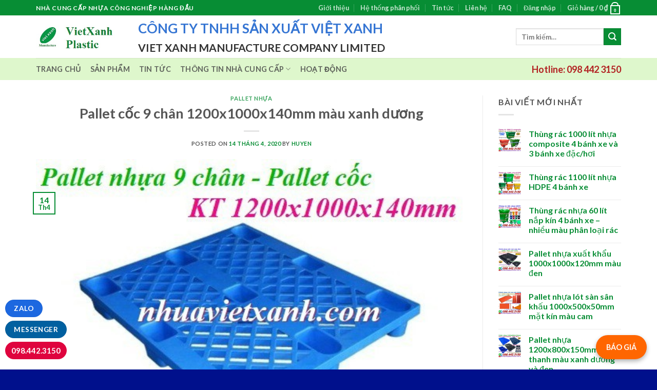

--- FILE ---
content_type: text/html; charset=UTF-8
request_url: https://nhuavietxanh.com/2020/04/14/pallet-coc-9-chan-1200x1000x140mm-mau-xanh-duong/
body_size: 42925
content:

<!DOCTYPE html>
<html lang="vi" class="loading-site no-js">
<head>
	<meta charset="UTF-8" />
	<link rel="profile" href="http://gmpg.org/xfn/11" />
	<link rel="pingback" href="https://nhuavietxanh.com/xmlrpc.php" />

	<script>(function(html){html.className = html.className.replace(/\bno-js\b/,'js')})(document.documentElement);</script>
<title>Pallet cốc 9 chân 1200x1000x140mm màu xanh dương &#8211; Nhựa Việt Xanh &#8211; Pallet nhựa, thùng rác công nghiệp, thùng nhựa, khay nhựa, tấm lót nhựa</title>
<meta name='robots' content='max-image-preview:large' />
	<style>img:is([sizes="auto" i], [sizes^="auto," i]) { contain-intrinsic-size: 3000px 1500px }</style>
	<meta name="viewport" content="width=device-width, initial-scale=1, maximum-scale=1" /><link rel='dns-prefetch' href='//cdn.jsdelivr.net' />
<link rel='prefetch' href='https://nhuavietxanh.com/wp-content/themes/flatsome/assets/js/chunk.countup.js?ver=3.16.2' />
<link rel='prefetch' href='https://nhuavietxanh.com/wp-content/themes/flatsome/assets/js/chunk.sticky-sidebar.js?ver=3.16.2' />
<link rel='prefetch' href='https://nhuavietxanh.com/wp-content/themes/flatsome/assets/js/chunk.tooltips.js?ver=3.16.2' />
<link rel='prefetch' href='https://nhuavietxanh.com/wp-content/themes/flatsome/assets/js/chunk.vendors-popups.js?ver=3.16.2' />
<link rel='prefetch' href='https://nhuavietxanh.com/wp-content/themes/flatsome/assets/js/chunk.vendors-slider.js?ver=3.16.2' />
<link rel="alternate" type="application/rss+xml" title="Dòng thông tin Nhựa Việt Xanh - Pallet nhựa, thùng rác công nghiệp, thùng nhựa, khay nhựa, tấm lót nhựa &raquo;" href="https://nhuavietxanh.com/feed/" />
<link rel="alternate" type="application/rss+xml" title="Nhựa Việt Xanh - Pallet nhựa, thùng rác công nghiệp, thùng nhựa, khay nhựa, tấm lót nhựa &raquo; Dòng bình luận" href="https://nhuavietxanh.com/comments/feed/" />
<link rel="alternate" type="application/rss+xml" title="Nhựa Việt Xanh - Pallet nhựa, thùng rác công nghiệp, thùng nhựa, khay nhựa, tấm lót nhựa &raquo; Pallet cốc 9 chân 1200x1000x140mm màu xanh dương Dòng bình luận" href="https://nhuavietxanh.com/2020/04/14/pallet-coc-9-chan-1200x1000x140mm-mau-xanh-duong/feed/" />
<script type="text/javascript">
/* <![CDATA[ */
window._wpemojiSettings = {"baseUrl":"https:\/\/s.w.org\/images\/core\/emoji\/15.0.3\/72x72\/","ext":".png","svgUrl":"https:\/\/s.w.org\/images\/core\/emoji\/15.0.3\/svg\/","svgExt":".svg","source":{"concatemoji":"https:\/\/nhuavietxanh.com\/wp-includes\/js\/wp-emoji-release.min.js?ver=6.7.4"}};
/*! This file is auto-generated */
!function(i,n){var o,s,e;function c(e){try{var t={supportTests:e,timestamp:(new Date).valueOf()};sessionStorage.setItem(o,JSON.stringify(t))}catch(e){}}function p(e,t,n){e.clearRect(0,0,e.canvas.width,e.canvas.height),e.fillText(t,0,0);var t=new Uint32Array(e.getImageData(0,0,e.canvas.width,e.canvas.height).data),r=(e.clearRect(0,0,e.canvas.width,e.canvas.height),e.fillText(n,0,0),new Uint32Array(e.getImageData(0,0,e.canvas.width,e.canvas.height).data));return t.every(function(e,t){return e===r[t]})}function u(e,t,n){switch(t){case"flag":return n(e,"\ud83c\udff3\ufe0f\u200d\u26a7\ufe0f","\ud83c\udff3\ufe0f\u200b\u26a7\ufe0f")?!1:!n(e,"\ud83c\uddfa\ud83c\uddf3","\ud83c\uddfa\u200b\ud83c\uddf3")&&!n(e,"\ud83c\udff4\udb40\udc67\udb40\udc62\udb40\udc65\udb40\udc6e\udb40\udc67\udb40\udc7f","\ud83c\udff4\u200b\udb40\udc67\u200b\udb40\udc62\u200b\udb40\udc65\u200b\udb40\udc6e\u200b\udb40\udc67\u200b\udb40\udc7f");case"emoji":return!n(e,"\ud83d\udc26\u200d\u2b1b","\ud83d\udc26\u200b\u2b1b")}return!1}function f(e,t,n){var r="undefined"!=typeof WorkerGlobalScope&&self instanceof WorkerGlobalScope?new OffscreenCanvas(300,150):i.createElement("canvas"),a=r.getContext("2d",{willReadFrequently:!0}),o=(a.textBaseline="top",a.font="600 32px Arial",{});return e.forEach(function(e){o[e]=t(a,e,n)}),o}function t(e){var t=i.createElement("script");t.src=e,t.defer=!0,i.head.appendChild(t)}"undefined"!=typeof Promise&&(o="wpEmojiSettingsSupports",s=["flag","emoji"],n.supports={everything:!0,everythingExceptFlag:!0},e=new Promise(function(e){i.addEventListener("DOMContentLoaded",e,{once:!0})}),new Promise(function(t){var n=function(){try{var e=JSON.parse(sessionStorage.getItem(o));if("object"==typeof e&&"number"==typeof e.timestamp&&(new Date).valueOf()<e.timestamp+604800&&"object"==typeof e.supportTests)return e.supportTests}catch(e){}return null}();if(!n){if("undefined"!=typeof Worker&&"undefined"!=typeof OffscreenCanvas&&"undefined"!=typeof URL&&URL.createObjectURL&&"undefined"!=typeof Blob)try{var e="postMessage("+f.toString()+"("+[JSON.stringify(s),u.toString(),p.toString()].join(",")+"));",r=new Blob([e],{type:"text/javascript"}),a=new Worker(URL.createObjectURL(r),{name:"wpTestEmojiSupports"});return void(a.onmessage=function(e){c(n=e.data),a.terminate(),t(n)})}catch(e){}c(n=f(s,u,p))}t(n)}).then(function(e){for(var t in e)n.supports[t]=e[t],n.supports.everything=n.supports.everything&&n.supports[t],"flag"!==t&&(n.supports.everythingExceptFlag=n.supports.everythingExceptFlag&&n.supports[t]);n.supports.everythingExceptFlag=n.supports.everythingExceptFlag&&!n.supports.flag,n.DOMReady=!1,n.readyCallback=function(){n.DOMReady=!0}}).then(function(){return e}).then(function(){var e;n.supports.everything||(n.readyCallback(),(e=n.source||{}).concatemoji?t(e.concatemoji):e.wpemoji&&e.twemoji&&(t(e.twemoji),t(e.wpemoji)))}))}((window,document),window._wpemojiSettings);
/* ]]> */
</script>

<style id='wp-emoji-styles-inline-css' type='text/css'>

	img.wp-smiley, img.emoji {
		display: inline !important;
		border: none !important;
		box-shadow: none !important;
		height: 1em !important;
		width: 1em !important;
		margin: 0 0.07em !important;
		vertical-align: -0.1em !important;
		background: none !important;
		padding: 0 !important;
	}
</style>
<style id='wp-block-library-inline-css' type='text/css'>
:root{--wp-admin-theme-color:#007cba;--wp-admin-theme-color--rgb:0,124,186;--wp-admin-theme-color-darker-10:#006ba1;--wp-admin-theme-color-darker-10--rgb:0,107,161;--wp-admin-theme-color-darker-20:#005a87;--wp-admin-theme-color-darker-20--rgb:0,90,135;--wp-admin-border-width-focus:2px;--wp-block-synced-color:#7a00df;--wp-block-synced-color--rgb:122,0,223;--wp-bound-block-color:var(--wp-block-synced-color)}@media (min-resolution:192dpi){:root{--wp-admin-border-width-focus:1.5px}}.wp-element-button{cursor:pointer}:root{--wp--preset--font-size--normal:16px;--wp--preset--font-size--huge:42px}:root .has-very-light-gray-background-color{background-color:#eee}:root .has-very-dark-gray-background-color{background-color:#313131}:root .has-very-light-gray-color{color:#eee}:root .has-very-dark-gray-color{color:#313131}:root .has-vivid-green-cyan-to-vivid-cyan-blue-gradient-background{background:linear-gradient(135deg,#00d084,#0693e3)}:root .has-purple-crush-gradient-background{background:linear-gradient(135deg,#34e2e4,#4721fb 50%,#ab1dfe)}:root .has-hazy-dawn-gradient-background{background:linear-gradient(135deg,#faaca8,#dad0ec)}:root .has-subdued-olive-gradient-background{background:linear-gradient(135deg,#fafae1,#67a671)}:root .has-atomic-cream-gradient-background{background:linear-gradient(135deg,#fdd79a,#004a59)}:root .has-nightshade-gradient-background{background:linear-gradient(135deg,#330968,#31cdcf)}:root .has-midnight-gradient-background{background:linear-gradient(135deg,#020381,#2874fc)}.has-regular-font-size{font-size:1em}.has-larger-font-size{font-size:2.625em}.has-normal-font-size{font-size:var(--wp--preset--font-size--normal)}.has-huge-font-size{font-size:var(--wp--preset--font-size--huge)}.has-text-align-center{text-align:center}.has-text-align-left{text-align:left}.has-text-align-right{text-align:right}#end-resizable-editor-section{display:none}.aligncenter{clear:both}.items-justified-left{justify-content:flex-start}.items-justified-center{justify-content:center}.items-justified-right{justify-content:flex-end}.items-justified-space-between{justify-content:space-between}.screen-reader-text{border:0;clip:rect(1px,1px,1px,1px);clip-path:inset(50%);height:1px;margin:-1px;overflow:hidden;padding:0;position:absolute;width:1px;word-wrap:normal!important}.screen-reader-text:focus{background-color:#ddd;clip:auto!important;clip-path:none;color:#444;display:block;font-size:1em;height:auto;left:5px;line-height:normal;padding:15px 23px 14px;text-decoration:none;top:5px;width:auto;z-index:100000}html :where(.has-border-color){border-style:solid}html :where([style*=border-top-color]){border-top-style:solid}html :where([style*=border-right-color]){border-right-style:solid}html :where([style*=border-bottom-color]){border-bottom-style:solid}html :where([style*=border-left-color]){border-left-style:solid}html :where([style*=border-width]){border-style:solid}html :where([style*=border-top-width]){border-top-style:solid}html :where([style*=border-right-width]){border-right-style:solid}html :where([style*=border-bottom-width]){border-bottom-style:solid}html :where([style*=border-left-width]){border-left-style:solid}html :where(img[class*=wp-image-]){height:auto;max-width:100%}:where(figure){margin:0 0 1em}html :where(.is-position-sticky){--wp-admin--admin-bar--position-offset:var(--wp-admin--admin-bar--height,0px)}@media screen and (max-width:600px){html :where(.is-position-sticky){--wp-admin--admin-bar--position-offset:0px}}
</style>
<style id='classic-theme-styles-inline-css' type='text/css'>
/*! This file is auto-generated */
.wp-block-button__link{color:#fff;background-color:#32373c;border-radius:9999px;box-shadow:none;text-decoration:none;padding:calc(.667em + 2px) calc(1.333em + 2px);font-size:1.125em}.wp-block-file__button{background:#32373c;color:#fff;text-decoration:none}
</style>
<link rel='stylesheet' id='toc-screen-css' href='https://nhuavietxanh.com/wp-content/plugins/table-of-contents-plus/screen.min.css?ver=2411.1' type='text/css' media='all' />
<style id='toc-screen-inline-css' type='text/css'>
div#toc_container ul li {font-size: 100%;}
</style>
<style id='woocommerce-inline-inline-css' type='text/css'>
.woocommerce form .form-row .required { visibility: visible; }
</style>
<link rel='stylesheet' id='brands-styles-css' href='https://nhuavietxanh.com/wp-content/plugins/woocommerce/assets/css/brands.css?ver=10.3.7' type='text/css' media='all' />
<link rel='stylesheet' id='flatsome-main-css' href='https://nhuavietxanh.com/wp-content/themes/flatsome/assets/css/flatsome.css?ver=3.16.2' type='text/css' media='all' />
<style id='flatsome-main-inline-css' type='text/css'>
@font-face {
				font-family: "fl-icons";
				font-display: block;
				src: url(https://nhuavietxanh.com/wp-content/themes/flatsome/assets/css/icons/fl-icons.eot?v=3.16.2);
				src:
					url(https://nhuavietxanh.com/wp-content/themes/flatsome/assets/css/icons/fl-icons.eot#iefix?v=3.16.2) format("embedded-opentype"),
					url(https://nhuavietxanh.com/wp-content/themes/flatsome/assets/css/icons/fl-icons.woff2?v=3.16.2) format("woff2"),
					url(https://nhuavietxanh.com/wp-content/themes/flatsome/assets/css/icons/fl-icons.ttf?v=3.16.2) format("truetype"),
					url(https://nhuavietxanh.com/wp-content/themes/flatsome/assets/css/icons/fl-icons.woff?v=3.16.2) format("woff"),
					url(https://nhuavietxanh.com/wp-content/themes/flatsome/assets/css/icons/fl-icons.svg?v=3.16.2#fl-icons) format("svg");
			}
</style>
<link rel='stylesheet' id='flatsome-shop-css' href='https://nhuavietxanh.com/wp-content/themes/flatsome/assets/css/flatsome-shop.css?ver=3.16.2' type='text/css' media='all' />
<link rel='stylesheet' id='flatsome-style-css' href='https://nhuavietxanh.com/wp-content/themes/flatsome-child/style.css?ver=3.0' type='text/css' media='all' />
<script type="text/javascript" src="https://nhuavietxanh.com/wp-includes/js/jquery/jquery.min.js?ver=3.7.1" id="jquery-core-js"></script>
<script type="text/javascript" src="https://nhuavietxanh.com/wp-includes/js/jquery/jquery-migrate.min.js?ver=3.4.1" id="jquery-migrate-js"></script>
<script type="text/javascript" src="https://nhuavietxanh.com/wp-content/plugins/woocommerce/assets/js/jquery-blockui/jquery.blockUI.min.js?ver=2.7.0-wc.10.3.7" id="wc-jquery-blockui-js" defer="defer" data-wp-strategy="defer"></script>
<script type="text/javascript" id="wc-add-to-cart-js-extra">
/* <![CDATA[ */
var wc_add_to_cart_params = {"ajax_url":"\/wp-admin\/admin-ajax.php","wc_ajax_url":"\/?wc-ajax=%%endpoint%%","i18n_view_cart":"Xem gi\u1ecf h\u00e0ng","cart_url":"https:\/\/nhuavietxanh.com\/cart\/","is_cart":"","cart_redirect_after_add":"no"};
/* ]]> */
</script>
<script type="text/javascript" src="https://nhuavietxanh.com/wp-content/plugins/woocommerce/assets/js/frontend/add-to-cart.min.js?ver=10.3.7" id="wc-add-to-cart-js" defer="defer" data-wp-strategy="defer"></script>
<script type="text/javascript" src="https://nhuavietxanh.com/wp-content/plugins/woocommerce/assets/js/js-cookie/js.cookie.min.js?ver=2.1.4-wc.10.3.7" id="wc-js-cookie-js" defer="defer" data-wp-strategy="defer"></script>
<script type="text/javascript" id="woocommerce-js-extra">
/* <![CDATA[ */
var woocommerce_params = {"ajax_url":"\/wp-admin\/admin-ajax.php","wc_ajax_url":"\/?wc-ajax=%%endpoint%%","i18n_password_show":"Hi\u1ec3n th\u1ecb m\u1eadt kh\u1ea9u","i18n_password_hide":"\u1ea8n m\u1eadt kh\u1ea9u"};
/* ]]> */
</script>
<script type="text/javascript" src="https://nhuavietxanh.com/wp-content/plugins/woocommerce/assets/js/frontend/woocommerce.min.js?ver=10.3.7" id="woocommerce-js" defer="defer" data-wp-strategy="defer"></script>
<link rel="https://api.w.org/" href="https://nhuavietxanh.com/wp-json/" /><link rel="alternate" title="JSON" type="application/json" href="https://nhuavietxanh.com/wp-json/wp/v2/posts/2505" /><link rel="EditURI" type="application/rsd+xml" title="RSD" href="https://nhuavietxanh.com/xmlrpc.php?rsd" />
<meta name="generator" content="WordPress 6.7.4" />
<meta name="generator" content="WooCommerce 10.3.7" />
<link rel="canonical" href="https://nhuavietxanh.com/2020/04/14/pallet-coc-9-chan-1200x1000x140mm-mau-xanh-duong/" />
<link rel='shortlink' href='https://nhuavietxanh.com/?p=2505' />
<link rel="alternate" title="oNhúng (JSON)" type="application/json+oembed" href="https://nhuavietxanh.com/wp-json/oembed/1.0/embed?url=https%3A%2F%2Fnhuavietxanh.com%2F2020%2F04%2F14%2Fpallet-coc-9-chan-1200x1000x140mm-mau-xanh-duong%2F" />
<link rel="alternate" title="oNhúng (XML)" type="text/xml+oembed" href="https://nhuavietxanh.com/wp-json/oembed/1.0/embed?url=https%3A%2F%2Fnhuavietxanh.com%2F2020%2F04%2F14%2Fpallet-coc-9-chan-1200x1000x140mm-mau-xanh-duong%2F&#038;format=xml" />

		<!-- GA Google Analytics @ https://m0n.co/ga -->
		<script>
			(function(i,s,o,g,r,a,m){i['GoogleAnalyticsObject']=r;i[r]=i[r]||function(){
			(i[r].q=i[r].q||[]).push(arguments)},i[r].l=1*new Date();a=s.createElement(o),
			m=s.getElementsByTagName(o)[0];a.async=1;a.src=g;m.parentNode.insertBefore(a,m)
			})(window,document,'script','https://www.google-analytics.com/analytics.js','ga');
			ga('create', 'UA-138506798-1', 'auto');
			ga('require', 'displayfeatures');
			ga('require', 'linkid');
			ga('set', 'anonymizeIp', true);
			ga('set', 'forceSSL', true);
			ga('send', 'pageview');
		</script>

	<style>.bg{opacity: 0; transition: opacity 1s; -webkit-transition: opacity 1s;} .bg-loaded{opacity: 1;}</style>	<noscript><style>.woocommerce-product-gallery{ opacity: 1 !important; }</style></noscript>
	<link rel="icon" href="https://nhuavietxanh.com/wp-content/uploads/2018/09/cropped-vietxanh-logo-512-1-32x32.jpg" sizes="32x32" />
<link rel="icon" href="https://nhuavietxanh.com/wp-content/uploads/2018/09/cropped-vietxanh-logo-512-1-192x192.jpg" sizes="192x192" />
<link rel="apple-touch-icon" href="https://nhuavietxanh.com/wp-content/uploads/2018/09/cropped-vietxanh-logo-512-1-180x180.jpg" />
<meta name="msapplication-TileImage" content="https://nhuavietxanh.com/wp-content/uploads/2018/09/cropped-vietxanh-logo-512-1-270x270.jpg" />
<style id="custom-css" type="text/css">:root {--primary-color: #078d34;}.container-width, .full-width .ubermenu-nav, .container, .row{max-width: 1170px}.row.row-collapse{max-width: 1140px}.row.row-small{max-width: 1162.5px}.row.row-large{max-width: 1200px}body.framed, body.framed header, body.framed .header-wrapper, body.boxed, body.boxed header, body.boxed .header-wrapper, body.boxed .is-sticky-section{ max-width: 1600px}.header-main{height: 83px}#logo img{max-height: 83px}#logo{width:169px;}.header-bottom{min-height: 10px}.header-top{min-height: 20px}.transparent .header-main{height: 30px}.transparent #logo img{max-height: 30px}.has-transparent + .page-title:first-of-type,.has-transparent + #main > .page-title,.has-transparent + #main > div > .page-title,.has-transparent + #main .page-header-wrapper:first-of-type .page-title{padding-top: 110px;}.header.show-on-scroll,.stuck .header-main{height:70px!important}.stuck #logo img{max-height: 70px!important}.search-form{ width: 100%;}.header-bg-color {background-color: rgba(255,255,255,0.9)}.header-bottom {background-color: rgba(89,214,0,0.2)}@media (max-width: 549px) {.header-main{height: 70px}#logo img{max-height: 70px}}/* Color */.accordion-title.active, .has-icon-bg .icon .icon-inner,.logo a, .primary.is-underline, .primary.is-link, .badge-outline .badge-inner, .nav-outline > li.active> a,.nav-outline >li.active > a, .cart-icon strong,[data-color='primary'], .is-outline.primary{color: #078d34;}/* Color !important */[data-text-color="primary"]{color: #078d34!important;}/* Background Color */[data-text-bg="primary"]{background-color: #078d34;}/* Background */.scroll-to-bullets a,.featured-title, .label-new.menu-item > a:after, .nav-pagination > li > .current,.nav-pagination > li > span:hover,.nav-pagination > li > a:hover,.has-hover:hover .badge-outline .badge-inner,button[type="submit"], .button.wc-forward:not(.checkout):not(.checkout-button), .button.submit-button, .button.primary:not(.is-outline),.featured-table .title,.is-outline:hover, .has-icon:hover .icon-label,.nav-dropdown-bold .nav-column li > a:hover, .nav-dropdown.nav-dropdown-bold > li > a:hover, .nav-dropdown-bold.dark .nav-column li > a:hover, .nav-dropdown.nav-dropdown-bold.dark > li > a:hover, .header-vertical-menu__opener ,.is-outline:hover, .tagcloud a:hover,.grid-tools a, input[type='submit']:not(.is-form), .box-badge:hover .box-text, input.button.alt,.nav-box > li > a:hover,.nav-box > li.active > a,.nav-pills > li.active > a ,.current-dropdown .cart-icon strong, .cart-icon:hover strong, .nav-line-bottom > li > a:before, .nav-line-grow > li > a:before, .nav-line > li > a:before,.banner, .header-top, .slider-nav-circle .flickity-prev-next-button:hover svg, .slider-nav-circle .flickity-prev-next-button:hover .arrow, .primary.is-outline:hover, .button.primary:not(.is-outline), input[type='submit'].primary, input[type='submit'].primary, input[type='reset'].button, input[type='button'].primary, .badge-inner{background-color: #078d34;}/* Border */.nav-vertical.nav-tabs > li.active > a,.scroll-to-bullets a.active,.nav-pagination > li > .current,.nav-pagination > li > span:hover,.nav-pagination > li > a:hover,.has-hover:hover .badge-outline .badge-inner,.accordion-title.active,.featured-table,.is-outline:hover, .tagcloud a:hover,blockquote, .has-border, .cart-icon strong:after,.cart-icon strong,.blockUI:before, .processing:before,.loading-spin, .slider-nav-circle .flickity-prev-next-button:hover svg, .slider-nav-circle .flickity-prev-next-button:hover .arrow, .primary.is-outline:hover{border-color: #078d34}.nav-tabs > li.active > a{border-top-color: #078d34}.widget_shopping_cart_content .blockUI.blockOverlay:before { border-left-color: #078d34 }.woocommerce-checkout-review-order .blockUI.blockOverlay:before { border-left-color: #078d34 }/* Fill */.slider .flickity-prev-next-button:hover svg,.slider .flickity-prev-next-button:hover .arrow{fill: #078d34;}/* Focus */.primary:focus-visible, .submit-button:focus-visible, button[type="submit"]:focus-visible { outline-color: #078d34!important; }body{color: #555555}body{font-family: Lato, sans-serif;}body {font-weight: 400;font-style: normal;}.nav > li > a {font-family: Lato, sans-serif;}.mobile-sidebar-levels-2 .nav > li > ul > li > a {font-family: Lato, sans-serif;}.nav > li > a,.mobile-sidebar-levels-2 .nav > li > ul > li > a {font-weight: 700;font-style: normal;}h1,h2,h3,h4,h5,h6,.heading-font, .off-canvas-center .nav-sidebar.nav-vertical > li > a{font-family: Lato, sans-serif;}h1,h2,h3,h4,h5,h6,.heading-font,.banner h1,.banner h2 {font-weight: 700;font-style: normal;}.alt-font{font-family: "Dancing Script", sans-serif;}.header:not(.transparent) .header-bottom-nav.nav > li > a{color: rgba(68,68,68,0.83);}.header:not(.transparent) .header-bottom-nav.nav > li > a:hover,.header:not(.transparent) .header-bottom-nav.nav > li.active > a,.header:not(.transparent) .header-bottom-nav.nav > li.current > a,.header:not(.transparent) .header-bottom-nav.nav > li > a.active,.header:not(.transparent) .header-bottom-nav.nav > li > a.current{color: #078d34;}.header-bottom-nav.nav-line-bottom > li > a:before,.header-bottom-nav.nav-line-grow > li > a:before,.header-bottom-nav.nav-line > li > a:before,.header-bottom-nav.nav-box > li > a:hover,.header-bottom-nav.nav-box > li.active > a,.header-bottom-nav.nav-pills > li > a:hover,.header-bottom-nav.nav-pills > li.active > a{color:#FFF!important;background-color: #078d34;}a{color: #078d34;}a:hover{color: #078d34;}.tagcloud a:hover{border-color: #078d34;background-color: #078d34;}@media screen and (min-width: 550px){.products .box-vertical .box-image{min-width: 247px!important;width: 247px!important;}}.footer-2{background-color: #078d34}.absolute-footer, html{background-color: #00108c}.nav-vertical-fly-out > li + li {border-top-width: 1px; border-top-style: solid;}/* Custom CSS */#bao-gia-button {position: fixed;bottom: 20px;right: 20px;background-color: #ff6600;color: white;padding: 12px 20px;border-radius: 50px;text-decoration: none;box-shadow: 0 4px 8px rgba(0,0,0,0.3);font-weight: bold;z-index: 9999;}#bao-gia-button:hover {background-color: #ff3300;}.label-new.menu-item > a:after{content:"New";}.label-hot.menu-item > a:after{content:"Hot";}.label-sale.menu-item > a:after{content:"Sale";}.label-popular.menu-item > a:after{content:"Popular";}</style>		<style type="text/css" id="wp-custom-css">
			 @media only screen and (max-width: 480px){
        #templateColumnsvx{
            width:100% !important;
        }

        .templateColumnContainervx{
            display:block !important;
            width:100% !important;
        }

        .columnImagevx{
            height:auto !important;
            max-width:480px !important;
            width:100% !important;
        }

        .leftColumnContentvx{
            font-size:16px !important;
            line-height:125% !important;
        }

        .rightColumnContentvx{
            font-size:16px !important;
            line-height:125% !important;
        }
    }		</style>
		<style id="kirki-inline-styles">/* latin-ext */
@font-face {
  font-family: 'Lato';
  font-style: normal;
  font-weight: 400;
  font-display: swap;
  src: url(https://nhuavietxanh.com/wp-content/fonts/lato/font) format('woff');
  unicode-range: U+0100-02BA, U+02BD-02C5, U+02C7-02CC, U+02CE-02D7, U+02DD-02FF, U+0304, U+0308, U+0329, U+1D00-1DBF, U+1E00-1E9F, U+1EF2-1EFF, U+2020, U+20A0-20AB, U+20AD-20C0, U+2113, U+2C60-2C7F, U+A720-A7FF;
}
/* latin */
@font-face {
  font-family: 'Lato';
  font-style: normal;
  font-weight: 400;
  font-display: swap;
  src: url(https://nhuavietxanh.com/wp-content/fonts/lato/font) format('woff');
  unicode-range: U+0000-00FF, U+0131, U+0152-0153, U+02BB-02BC, U+02C6, U+02DA, U+02DC, U+0304, U+0308, U+0329, U+2000-206F, U+20AC, U+2122, U+2191, U+2193, U+2212, U+2215, U+FEFF, U+FFFD;
}
/* latin-ext */
@font-face {
  font-family: 'Lato';
  font-style: normal;
  font-weight: 700;
  font-display: swap;
  src: url(https://nhuavietxanh.com/wp-content/fonts/lato/font) format('woff');
  unicode-range: U+0100-02BA, U+02BD-02C5, U+02C7-02CC, U+02CE-02D7, U+02DD-02FF, U+0304, U+0308, U+0329, U+1D00-1DBF, U+1E00-1E9F, U+1EF2-1EFF, U+2020, U+20A0-20AB, U+20AD-20C0, U+2113, U+2C60-2C7F, U+A720-A7FF;
}
/* latin */
@font-face {
  font-family: 'Lato';
  font-style: normal;
  font-weight: 700;
  font-display: swap;
  src: url(https://nhuavietxanh.com/wp-content/fonts/lato/font) format('woff');
  unicode-range: U+0000-00FF, U+0131, U+0152-0153, U+02BB-02BC, U+02C6, U+02DA, U+02DC, U+0304, U+0308, U+0329, U+2000-206F, U+20AC, U+2122, U+2191, U+2193, U+2212, U+2215, U+FEFF, U+FFFD;
}/* vietnamese */
@font-face {
  font-family: 'Dancing Script';
  font-style: normal;
  font-weight: 400;
  font-display: swap;
  src: url(https://nhuavietxanh.com/wp-content/fonts/dancing-script/font) format('woff');
  unicode-range: U+0102-0103, U+0110-0111, U+0128-0129, U+0168-0169, U+01A0-01A1, U+01AF-01B0, U+0300-0301, U+0303-0304, U+0308-0309, U+0323, U+0329, U+1EA0-1EF9, U+20AB;
}
/* latin-ext */
@font-face {
  font-family: 'Dancing Script';
  font-style: normal;
  font-weight: 400;
  font-display: swap;
  src: url(https://nhuavietxanh.com/wp-content/fonts/dancing-script/font) format('woff');
  unicode-range: U+0100-02BA, U+02BD-02C5, U+02C7-02CC, U+02CE-02D7, U+02DD-02FF, U+0304, U+0308, U+0329, U+1D00-1DBF, U+1E00-1E9F, U+1EF2-1EFF, U+2020, U+20A0-20AB, U+20AD-20C0, U+2113, U+2C60-2C7F, U+A720-A7FF;
}
/* latin */
@font-face {
  font-family: 'Dancing Script';
  font-style: normal;
  font-weight: 400;
  font-display: swap;
  src: url(https://nhuavietxanh.com/wp-content/fonts/dancing-script/font) format('woff');
  unicode-range: U+0000-00FF, U+0131, U+0152-0153, U+02BB-02BC, U+02C6, U+02DA, U+02DC, U+0304, U+0308, U+0329, U+2000-206F, U+20AC, U+2122, U+2191, U+2193, U+2212, U+2215, U+FEFF, U+FFFD;
}</style></head>

<body class="post-template-default single single-post postid-2505 single-format-standard theme-flatsome woocommerce-no-js lightbox nav-dropdown-has-arrow nav-dropdown-has-shadow nav-dropdown-has-border">


<a class="skip-link screen-reader-text" href="#main">Skip to content</a>

<div id="wrapper">

	
	<header id="header" class="header has-sticky sticky-jump">
		<div class="header-wrapper">
			<div id="top-bar" class="header-top hide-for-sticky nav-dark">
    <div class="flex-row container">
      <div class="flex-col hide-for-medium flex-left">
          <ul class="nav nav-left medium-nav-center nav-small  nav-divided">
              <li class="html custom html_topbar_left"><strong class="uppercase">Nhà cung cấp nhựa công nghiệp hàng đầu</strong></li>          </ul>
      </div>

      <div class="flex-col hide-for-medium flex-center">
          <ul class="nav nav-center nav-small  nav-divided">
                        </ul>
      </div>

      <div class="flex-col hide-for-medium flex-right">
         <ul class="nav top-bar-nav nav-right nav-small  nav-divided">
              <li id="menu-item-290" class="menu-item menu-item-type-post_type menu-item-object-page menu-item-290 menu-item-design-default"><a href="https://nhuavietxanh.com/elements/pages/about/" class="nav-top-link">Giới thiệu</a></li>
<li id="menu-item-267" class="menu-item menu-item-type-post_type menu-item-object-page menu-item-267 menu-item-design-default"><a href="https://nhuavietxanh.com/elements/pages/our-stores/" class="nav-top-link">Hệ thống phân phối</a></li>
<li id="menu-item-291" class="menu-item menu-item-type-post_type menu-item-object-page current_page_parent menu-item-291 menu-item-design-default"><a href="https://nhuavietxanh.com/blog/" class="nav-top-link">Tin tức</a></li>
<li id="menu-item-292" class="menu-item menu-item-type-post_type menu-item-object-page menu-item-292 menu-item-design-default"><a href="https://nhuavietxanh.com/elements/pages/contact/" class="nav-top-link">Liên hệ</a></li>
<li id="menu-item-304" class="menu-item menu-item-type-post_type menu-item-object-page menu-item-304 menu-item-design-default"><a href="https://nhuavietxanh.com/elements/pages/faq/" class="nav-top-link">FAQ</a></li>
<li class="account-item has-icon
    "
>

<a href="https://nhuavietxanh.com/my-account/"
    class="nav-top-link nav-top-not-logged-in "
    data-open="#login-form-popup"  >
    <span>
    Đăng nhập      </span>
  
</a>



</li>
<li class="cart-item has-icon has-dropdown">

<a href="https://nhuavietxanh.com/cart/" title="Giỏ hàng" class="header-cart-link is-small">


<span class="header-cart-title">
   Giỏ hàng   /      <span class="cart-price"><span class="woocommerce-Price-amount amount"><bdi>0&nbsp;<span class="woocommerce-Price-currencySymbol">&#8363;</span></bdi></span></span>
  </span>

    <span class="cart-icon image-icon">
    <strong>0</strong>
  </span>
  </a>

 <ul class="nav-dropdown nav-dropdown-default">
    <li class="html widget_shopping_cart">
      <div class="widget_shopping_cart_content">
        

	<p class="woocommerce-mini-cart__empty-message">Chưa có sản phẩm trong giỏ hàng.</p>


      </div>
    </li>
     </ul>

</li>
          </ul>
      </div>

            <div class="flex-col show-for-medium flex-grow">
          <ul class="nav nav-center nav-small mobile-nav  nav-divided">
              <li class="html custom html_topbar_left"><strong class="uppercase">Nhà cung cấp nhựa công nghiệp hàng đầu</strong></li>          </ul>
      </div>
      
    </div>
</div>
<div id="masthead" class="header-main ">
      <div class="header-inner flex-row container logo-left medium-logo-center" role="navigation">

          <!-- Logo -->
          <div id="logo" class="flex-col logo">
            
<!-- Header logo -->
<a href="https://nhuavietxanh.com/" title="Nhựa Việt Xanh &#8211; Pallet nhựa, thùng rác công nghiệp, thùng nhựa, khay nhựa, tấm lót nhựa - Nhựa công nghiệp chất lượng" rel="home">
		<img width="300" height="83" src="https://nhuavietxanh.com/wp-content/uploads/2018/09/logo-1.jpg" class="header_logo header-logo" alt="Nhựa Việt Xanh &#8211; Pallet nhựa, thùng rác công nghiệp, thùng nhựa, khay nhựa, tấm lót nhựa"/><img  width="300" height="83" src="https://nhuavietxanh.com/wp-content/uploads/2018/09/logo-1.jpg" class="header-logo-dark" alt="Nhựa Việt Xanh &#8211; Pallet nhựa, thùng rác công nghiệp, thùng nhựa, khay nhựa, tấm lót nhựa"/></a>
          </div>

          <!-- Mobile Left Elements -->
          <div class="flex-col show-for-medium flex-left">
            <ul class="mobile-nav nav nav-left ">
              <li class="nav-icon has-icon">
  		<a href="#" data-open="#main-menu" data-pos="left" data-bg="main-menu-overlay" data-color="" class="is-small" aria-label="Menu" aria-controls="main-menu" aria-expanded="false">

		  <i class="icon-menu" ></i>
		  		</a>
	</li>
            </ul>
          </div>

          <!-- Left Elements -->
          <div class="flex-col hide-for-medium flex-left
            flex-grow">
            <ul class="header-nav header-nav-main nav nav-left  nav-uppercase" >
              <li class="html custom html_topbar_right"><strong><span style="font-size:26px;color: rgb(53, 117, 211);">CÔNG TY TNHH SẢN XUẤT VIỆT XANH</span></strong><BR>
<span style="font-size:21px;color:#333">VIET XANH MANUFACTURE COMPANY LIMITED</span>
</li>            </ul>
          </div>

          <!-- Right Elements -->
          <div class="flex-col hide-for-medium flex-right">
            <ul class="header-nav header-nav-main nav nav-right  nav-uppercase">
              <li class="header-search-form search-form html relative has-icon">
	<div class="header-search-form-wrapper">
		<div class="searchform-wrapper ux-search-box relative is-normal"><form role="search" method="get" class="searchform" action="https://nhuavietxanh.com/">
	<div class="flex-row relative">
						<div class="flex-col flex-grow">
			<label class="screen-reader-text" for="woocommerce-product-search-field-0">Tìm kiếm:</label>
			<input type="search" id="woocommerce-product-search-field-0" class="search-field mb-0" placeholder="Tìm kiếm&hellip;" value="" name="s" />
			<input type="hidden" name="post_type" value="product" />
					</div>
		<div class="flex-col">
			<button type="submit" value="Tìm kiếm" class="ux-search-submit submit-button secondary button  icon mb-0" aria-label="Submit">
				<i class="icon-search" ></i>			</button>
		</div>
	</div>
	<div class="live-search-results text-left z-top"></div>
</form>
</div>	</div>
</li>
            </ul>
          </div>

          <!-- Mobile Right Elements -->
          <div class="flex-col show-for-medium flex-right">
            <ul class="mobile-nav nav nav-right ">
              <li class="header-search header-search-lightbox has-icon">
	<div class="header-button">		<a href="#search-lightbox" aria-label="Tìm kiếm" data-open="#search-lightbox" data-focus="input.search-field"
		class="icon primary button circle is-small">
		<i class="icon-search" style="font-size:16px;" ></i></a>
		</div>
	
	<div id="search-lightbox" class="mfp-hide dark text-center">
		<div class="searchform-wrapper ux-search-box relative is-large"><form role="search" method="get" class="searchform" action="https://nhuavietxanh.com/">
	<div class="flex-row relative">
						<div class="flex-col flex-grow">
			<label class="screen-reader-text" for="woocommerce-product-search-field-1">Tìm kiếm:</label>
			<input type="search" id="woocommerce-product-search-field-1" class="search-field mb-0" placeholder="Tìm kiếm&hellip;" value="" name="s" />
			<input type="hidden" name="post_type" value="product" />
					</div>
		<div class="flex-col">
			<button type="submit" value="Tìm kiếm" class="ux-search-submit submit-button secondary button  icon mb-0" aria-label="Submit">
				<i class="icon-search" ></i>			</button>
		</div>
	</div>
	<div class="live-search-results text-left z-top"></div>
</form>
</div>	</div>
</li>
<li class="cart-item has-icon">

      <a href="https://nhuavietxanh.com/cart/" class="header-cart-link off-canvas-toggle nav-top-link is-small" data-open="#cart-popup" data-class="off-canvas-cart" title="Giỏ hàng" data-pos="right">
  
    <span class="cart-icon image-icon">
    <strong>0</strong>
  </span>
  </a>


  <!-- Cart Sidebar Popup -->
  <div id="cart-popup" class="mfp-hide widget_shopping_cart">
  <div class="cart-popup-inner inner-padding">
      <div class="cart-popup-title text-center">
          <h4 class="uppercase">Giỏ hàng</h4>
          <div class="is-divider"></div>
      </div>
      <div class="widget_shopping_cart_content">
          

	<p class="woocommerce-mini-cart__empty-message">Chưa có sản phẩm trong giỏ hàng.</p>


      </div>
             <div class="cart-sidebar-content relative"></div>  </div>
  </div>

</li>
            </ul>
          </div>

      </div>

            <div class="container"><div class="top-divider full-width"></div></div>
      </div>
<div id="wide-nav" class="header-bottom wide-nav hide-for-medium">
    <div class="flex-row container">

                        <div class="flex-col hide-for-medium flex-left">
                <ul class="nav header-nav header-bottom-nav nav-left  nav-size-medium nav-spacing-medium nav-uppercase">
                    <li id="menu-item-452" class="menu-item menu-item-type-custom menu-item-object-custom menu-item-home menu-item-452 menu-item-design-default"><a href="https://nhuavietxanh.com" class="nav-top-link">Trang chủ</a></li>
<li id="menu-item-268" class="menu-item menu-item-type-post_type menu-item-object-page menu-item-268 menu-item-design-default"><a href="https://nhuavietxanh.com/shop/" class="nav-top-link">Sản phẩm</a></li>
<li id="menu-item-285" class="menu-item menu-item-type-post_type menu-item-object-page current_page_parent menu-item-285 menu-item-design-default"><a href="https://nhuavietxanh.com/blog/" class="nav-top-link">Tin tức</a></li>
<li id="menu-item-284" class="menu-flyout menu-item menu-item-type-post_type menu-item-object-page menu-item-has-children menu-item-284 menu-item-design-default has-dropdown"><a href="https://nhuavietxanh.com/elements/pages/" class="nav-top-link" aria-expanded="false" aria-haspopup="menu">Thông tin nhà cung cấp<i class="icon-angle-down" ></i></a>
<ul class="sub-menu nav-dropdown nav-dropdown-default">
	<li id="menu-item-303" class="menu-item menu-item-type-post_type menu-item-object-page menu-item-303"><a href="https://nhuavietxanh.com/elements/pages/about/">Giới thiệu</a></li>
	<li id="menu-item-302" class="menu-item menu-item-type-post_type menu-item-object-page menu-item-302"><a href="https://nhuavietxanh.com/elements/pages/contact/">Liên hệ</a></li>
	<li id="menu-item-294" class="menu-item menu-item-type-post_type menu-item-object-page menu-item-294"><a href="https://nhuavietxanh.com/elements/pages/our-stores/">Hệ thống phân phối</a></li>
	<li id="menu-item-457" class="menu-item menu-item-type-post_type menu-item-object-page menu-item-457"><a href="https://nhuavietxanh.com/elements/pages/faq/">FAQ</a></li>
</ul>
</li>
<li id="menu-item-453" class="menu-item menu-item-type-post_type_archive menu-item-object-featured_item menu-item-453 menu-item-design-default"><a href="https://nhuavietxanh.com/featured_item/" class="nav-top-link">Hoạt động</a></li>
                </ul>
            </div>
            
            
                        <div class="flex-col hide-for-medium flex-right flex-grow">
              <ul class="nav header-nav header-bottom-nav nav-right  nav-size-medium nav-spacing-medium nav-uppercase">
                   <li class="html custom html_top_right_text"><strong><span style="font-size:18px;color:#b22222">Hotline: 098 442 3150 </span></strong></li>              </ul>
            </div>
            
            
    </div>
</div>

<div class="header-bg-container fill"><div class="header-bg-image fill"></div><div class="header-bg-color fill"></div></div>		</div>
	</header>

	
	<main id="main" class="">

<div id="content" class="blog-wrapper blog-single page-wrapper">
	

<div class="row row-large row-divided ">

	<div class="large-9 col">
		


<article id="post-2505" class="post-2505 post type-post status-publish format-standard has-post-thumbnail hentry category-pallet-nhua tag-pallet-ke-kho tag-pallet-nhua-1200x1000mm tag-pallet-nhua tag-pallet-1200x1000 tag-pallet tag-gia-pallet-nhua-9-chan tag-pallet-xuat-khau tag-gia-pallet-coc tag-pallet-nhua-xuat-khau tag-pallet-nhua-9-chan-gia-re tag-pallet-ke-hang tag-pallet-coc-gia-re tag-pallet-nhua-9-chan tag-pallet-coc-1200x1000x140mm tag-pallet-coc tag-pallet-nhua-9-chan-1200x1000x140mm tag-pallet-9-chan tag-pallet-nhua-9-chan-mau-xanh tag-pallet-nhua-coc tag-pallet-coc-mau-xanh">
	<div class="article-inner ">
		<header class="entry-header">
	<div class="entry-header-text entry-header-text-top text-center">
		<h6 class="entry-category is-xsmall"><a href="https://nhuavietxanh.com/category/pallet-nhua/" rel="category tag">PALLET NHỰA</a></h6><h1 class="entry-title">Pallet cốc 9 chân 1200x1000x140mm màu xanh dương</h1><div class="entry-divider is-divider small"></div>
	<div class="entry-meta uppercase is-xsmall">
		<span class="posted-on">Posted on <a href="https://nhuavietxanh.com/2020/04/14/pallet-coc-9-chan-1200x1000x140mm-mau-xanh-duong/" rel="bookmark"><time class="entry-date published updated" datetime="2020-04-14T11:23:46+07:00">14 Tháng 4, 2020</time></a></span><span class="byline"> by <span class="meta-author vcard"><a class="url fn n" href="https://nhuavietxanh.com/author/huyen/">huyen</a></span></span>	</div>
	</div>
						<div class="entry-image relative">
				<a href="https://nhuavietxanh.com/2020/04/14/pallet-coc-9-chan-1200x1000x140mm-mau-xanh-duong/">
    <img width="550" height="600" src="https://nhuavietxanh.com/wp-content/uploads/2020/02/pallet-nhua-9-chan-1200x1000mm-xanh.jpg" class="attachment-large size-large wp-post-image" alt="Pallet nhựa 9 chân 1200x1000mm xanh" decoding="async" fetchpriority="high" srcset="https://nhuavietxanh.com/wp-content/uploads/2020/02/pallet-nhua-9-chan-1200x1000mm-xanh.jpg 550w, https://nhuavietxanh.com/wp-content/uploads/2020/02/pallet-nhua-9-chan-1200x1000mm-xanh-367x400.jpg 367w, https://nhuavietxanh.com/wp-content/uploads/2020/02/pallet-nhua-9-chan-1200x1000mm-xanh-510x556.jpg 510w" sizes="(max-width: 550px) 100vw, 550px" /></a>
				<div class="badge absolute top post-date badge-outline">
	<div class="badge-inner">
		<span class="post-date-day">14</span><br>
		<span class="post-date-month is-small">Th4</span>
	</div>
</div>
			</div>
			</header>
		<div class="entry-content single-page">

	<p><span style="font-family:Times New Roman,Times,serif"><strong><span style="font-size:14.0pt"><span style="color:black"><a href="https://palletnhua.vn/pallet-nhua-9-chan-1200x1000x140mm-mau-xanh-duong">Pallet nhựa 9 chân 1200x1000x140mm</a> giá siêu rẻ call 0984423150 Huyền</span></span></strong></span></p>
<p style="text-align:center"><span style="font-family:Times New Roman,Times,serif"><strong><span style="font-size:14.0pt"><span style="color:black"><a href="https://www.palletnhuavietxanh.com/2020/02/pallet-coc-1200x1000x140mm-9-chan-mau-xanh.html" target="_blank" rel="noopener noreferrer"><img decoding="async" alt="Pallet nhựa 9 chân 1200x1000mm xanh" src="https://nhuavietxanh.com/wp-content/uploads/2020/02/pallet-nhua-9-chan-1200x1000mm-xanh.jpg" style="height:600px;width:550px"></a></span></span></strong></span></p>
<p style="text-align:start"><span style="font-family:Times New Roman,Times,serif"><em><strong><span style="font-size:24.0pt"><span style="color:red">Hotline/zalo/viber: 098.442.3150 – Huyền</span></span></strong></em></span></p>
<p style="text-align:start"><span style="font-family:Times New Roman,Times,serif"><strong><span style="font-size:18.0pt"><span style="color:black">Email: <a href="mailto:huyen@congnghiepvietxanh.com.vn">huyen@congnghiepvietxanh.com.vn</a></span></span></strong></span></p>
<p style="text-align:start"><span style="font-family:Times New Roman,Times,serif"><em><strong><span style="font-size:16.0pt"><span style="color:blue"><a href="https://palletnhua.vn/pallet-nhua-9-chan-1200x1000x140mm-mau-xanh-duong">https://palletnhua.vn/pallet-nhua-9-chan-1200x1000x140mm-mau-xanh-duong</a></span></span></strong></em></span></p>
<p><span style="font-family:Times New Roman,Times,serif"><strong><span style="font-size:18.0pt"><a href="https://nhuavietxanh.com/san-pham/pallet-nhua-9-chan-mau-xanh/">Pallet nhựa 9 chân</a> – <a href="https://palletnhua.vn/pallet-nhua-9-chan-1200x1000x140mm-mau-xanh-duong">Pallet cốc</a> <span style="color:red">– tải trọng nhẹ</span></span></strong></span></p>
<p><span style="font-family:Times New Roman,Times,serif"><strong><u><span style="font-size:14.0pt"><span style="color:maroon">*. Quy cách</span></span></u></strong></span></p>
<ul>
<li><span style="font-family:Times New Roman,Times,serif"><strong><span style="font-size:14.0pt"><span style="color:black">Kích thước: 1200 x 1000 x 140 mm</span></span></strong></span></li>
<li><span style="font-family:Times New Roman,Times,serif"><strong><span style="font-size:14.0pt"><span style="color:black">Chất liệu: PP/ HDPE </span></span></strong></span></li>
<li><span style="font-family:Times New Roman,Times,serif"><strong><span style="font-size:14.0pt"><span style="color:black">Loại : 1 Mặt. Bề mặt lưới tản nhiệt</span></span></strong></span></li>
<li><span style="font-family:Times New Roman,Times,serif"><strong><span style="font-size:14.0pt"><span style="color:black">Màu chuẩn: Xanh dương</span></span></strong></span></li>
<li><span style="font-family:Times New Roman,Times,serif"><strong><span style="font-size:14.0pt"><span style="color:black">Tải trọng tĩnh: 1200 kgs</span></span></strong></span></li>
<li><span style="font-family:Times New Roman,Times,serif"><strong><span style="font-size:14.0pt"><span style="color:black">Tải trọng động: 600 kgs</span></span></strong></span></li>
<li><span style="font-family:Times New Roman,Times,serif"><strong><span style="font-size:14.0pt"><span style="color:black">Trọng lượng pallet: 7kg</span></span></strong></span></li>
</ul>
<p><span style="font-family:Times New Roman,Times,serif"><strong><u><span style="font-size:14.0pt"><span style="color:maroon">*. Thiết bị</span></span></u></strong></span></p>
<ul>
<li><span style="font-family:Times New Roman,Times,serif"><strong><span style="font-size:14.0pt"><span style="color:black">Xe nâng Forlkit: 4 đường nâng</span></span></strong></span></li>
<li><span style="font-family:Times New Roman,Times,serif"><strong><span style="font-size:14.0pt"><span style="color:black">Xe nâng tay: 4 đường nâng</span></span></strong></span></li>
<li><span style="font-family:Times New Roman,Times,serif"><strong><span style="font-size:14.0pt"><span style="color:black">Stacker: 4 đường nâng</span></span></strong></span></li>
</ul>
<p><span style="font-family:Times New Roman,Times,serif"><a href="https://nhuavietxanh.com/san-pham/pallet-nhua-9-chan-mau-xanh/" target="_blank" rel="noopener noreferrer"><img decoding="async" alt="Pallet nhựa 9 chân 1200x1000x140mm màu xanh " src="https://nhuavietxanh.com/wp-content/uploads/2020/02/pallet-nhua-9-chan-1200x1000x140mm-mau-xanh.jpg" style="height:750px;width:810px"></a></span></p>
<p><span style="font-family:Times New Roman,Times,serif"><strong><em><span style="font-size:16.0pt"><span style="color:blue"><a href="https://nhuavietxanh.com/san-pham/pallet-nhua-9-chan-mau-xanh/">https://nhuavietxanh.com/san-pham/pallet-nhua-9-chan-mau-xanh/</a></span></span></em></strong></span></p>
<p><span style="font-family:Times New Roman,Times,serif"><strong><u><span style="font-size:14.0pt"><span style="color:maroon">*. Ưu điểm</span></span></u></strong></span></p>
<ul>
<li><span style="font-family:Times New Roman,Times,serif"><strong><span style="font-size:14.0pt"><span style="color:black">Trọng lượng nhẹ, thiết kế cứng, xếp chồng khớp vào nhau </span></span></strong></span></li>
<li><span style="font-family:Times New Roman,Times,serif"><strong><span style="font-size:14.0pt"><span style="color:black">Không bị mối mọt, nấm móc</span></span></strong></span></li>
<li><span style="font-family:Times New Roman,Times,serif"><strong><span style="font-size:14.0pt"><span style="color:black">Dễ dàng vệ sinh, thân thiện với môi trường, an toàn khi sử dụng</span></span></strong></span></li>
<li><span style="font-family:Times New Roman,Times,serif"><strong><span style="font-size:14.0pt"><span style="color:black">Dễ dàng xếp gọn tiện cho việc di chuyển và tiết kiệm diện tích khi chưa sử dụng</span></span></strong></span></li>
<li><span style="font-family:Times New Roman,Times,serif"><strong><span style="font-size:14.0pt"><span style="color:black">Giá thành tương đối rẻ hơn so với các loại pallet khác</span></span></strong></span></li>
<li><span style="font-family:Times New Roman,Times,serif"><strong><span style="font-size:14.0pt"><span style="color:black">Có thể tái sử dụng lại nhiều lần, tuổi thọ sản phẩm cao</span></span></strong></span></li>
</ul>
<p><span style="font-family:Times New Roman,Times,serif"><strong><span style="font-size:14.0pt"><a href="https://palletnhua.vn/pallet-nhua-9-chan-1200x1000x140mm-mau-xanh-duong" target="_blank" rel="noopener noreferrer"><img decoding="async" alt="Pallet cốc 9 chân 1200x1000x140mm màu xanh" src="https://nhuavietxanh.com/wp-content/uploads/2020/02/pallet-coc-9-chan-1200x1000x140mm-mau-xanh.jpg" style="height:750px;width:620px"></a></span></strong></span></p>
<p><span style="font-family:Times New Roman,Times,serif"><strong><em><span style="font-size:16.0pt"><span style="color:blue"><a href="https://www.palletnhuavietxanh.com/2020/02/pallet-coc-1200x1000x140mm-9-chan-mau-xanh.html">https://www.palletnhuavietxanh.com/2020/02/pallet-coc-1200x1000x140mm-9-chan-mau-xanh.html</a></span></span></em></strong></span></p>
<p><span style="font-family:Times New Roman,Times,serif"><strong><u><span style="font-size:14.0pt"><span style="color:maroon">*. Ứng dụng</span></span></u></strong></span></p>
<ul>
<li><span style="font-family:Times New Roman,Times,serif"><strong><span style="font-size:14.0pt"><span style="color:black"><a href="https://palletnhua.vn/pallet-nhua-9-chan-1200x1000x140mm-mau-xanh-duong">Pallet nhựa 9 chân</a> – <a href="https://www.palletnhuavietxanh.com/2020/02/pallet-coc-1200x1000x140mm-9-chan-mau-xanh.html">pallet cốc</a> được sử dụng nhiều trong các nhà máy, nhà xưởng, các kho tập kết hàng, bến bãi, siêu thị, cảng…để kê hàng hóa và nâng vận chuyển hàng hóa. Thích hợp để đóng cont xuất khẩu hàng hóa.</span></span></strong></span></li>
</ul>
<p><span style="font-family:Times New Roman,Times,serif"><a href="https://nhuavietxanh.com/san-pham/pallet-nhua-9-chan-mau-xanh/" target="_blank" rel="noopener noreferrer"><img decoding="async" alt="Pallet nhựa 1200x1000x140mm 9 chân màu xanh" src="https://nhuavietxanh.com/wp-content/uploads/2020/02/pallet-nhua-1200x1000x140mm-9-chan-mau-xanh.jpg" style="height:605px;width:916px"></a></span></p>
<p><span style="font-family:Times New Roman,Times,serif"><strong><span style="font-size:14.0pt"><span style="color:black">Mọi chi tiết Quý khách vui lòng liên hệ</span></span></strong></span></p>
<p><span style="font-family:Times New Roman,Times,serif"><strong><span style="font-size:18.0pt"><span style="color:green">CÔNG TY TNHH SẢN XUẤT VIỆT XANH</span></span></strong></span></p>
<p><span style="font-family:Times New Roman,Times,serif"><strong><span style="font-size:16.0pt"><span style="color:#993300">Địa chỉ: 108 Liên khu 10-11, P.Bình Trị Đông, Q.Bình Tân, TP.HCM</span></span></strong></span></p>
<p><span style="font-family:Times New Roman,Times,serif"><strong><span style="font-size:16.0pt"><span style="color:#993300">Kho xem hàng: 334 Tân Hòa Đông, P.Bình Trị Đông, Q.Bình Tân, TP.HCM</span></span></strong></span></p>
<p><span style="font-family:Times New Roman,Times,serif"><strong><span style="font-size:18.0pt"><span style="color:red">Điện thoại: 028.62790376 – Huyền – P.Kinh Doanh</span></span></strong></span></p>
<p><span style="font-family:Times New Roman,Times,serif"><strong><span style="font-size:18.0pt"><span style="color:red">Hotline/zalo/viber:</span></span> </strong><strong><span style="font-size:28.0pt"><span style="color:red">098.442.3150 – Huyền</span></span></strong></span></p>
<p><span style="font-family:Times New Roman,Times,serif"><strong><span style="font-size:16.0pt"><span style="color:#ff6600">Email:</span></span> </strong><strong><span style="font-size:16.0pt"><span style="color:black"><a href="mailto:huyen@congnghiepvietxanh.com.vn">huyen@congnghiepvietxanh.com.vn</a></span></span></strong></span></p>
<p><span style="font-family:Times New Roman,Times,serif"><strong><span style="font-size:16.0pt"><span style="color:darkgreen">Website: <a href="https://nhuavietxanh.com/">https://nhuavietxanh.com/</a> – <a href="https://palletnhua.vn/">https://palletnhua.vn/</a> – <a href="https://www.palletnhuavietxanh.com/">https://www.palletnhuavietxanh.com/</a> – <a href="https://thungracvietxanh.com/">https://thungracvietxanh.com/</a> – <a href="https://www.thungrac.info/">https://www.thungrac.info/</a></span></span></strong></span></p>
<p><span style="font-family:Times New Roman,Times,serif"><strong><span style="font-size:16.0pt"><span style="color:darkgreen">Blog:</span></span> </strong><strong><span style="font-size:16.0pt"><span style="color:black"><a href="http://palletnhuacnvx.blogspot.com/" target="_blank" rel="noopener noreferrer">http://palletnhuacnvx.blogspot.com/</a></span></span></strong></span></p>
<p><span style="font-family:Times New Roman,Times,serif"><strong><span style="font-size:16.0pt"><span style="color:darkgreen">Youtube:</span></span> </strong><strong><span style="font-size:16.0pt"><span style="color:black"><a href="https://www.youtube.com/channel/UCnAQvJPX6Nwm50OsdOBa9AA" target="_blank" rel="noopener noreferrer">https://www.youtube.com/channel/UCnAQvJPX6Nwm50OsdOBa9AA</a></span></span></strong></span></p>
<p><span style="font-family:Times New Roman,Times,serif"><strong><span style="font-size:16.0pt"><span style="color:darkgreen">Instagram: <a href="https://www.instagram.com/thangnangvietnhat/">https://www.instagram.com/thangnangvietnhat/</a></span></span></strong></span></p>
<p><span style="font-family:Times New Roman,Times,serif"><strong><span style="font-size:16.0pt"><span style="color:darkgreen">Facebook:</span></span> </strong><strong><span style="font-size:16.0pt"><span style="color:black"><a href="https://www.facebook.com/palletnhuavx/" target="_blank" rel="noopener noreferrer">https://www.facebook.com/palletnhuavx/</a></span></span></strong></span></p>

	
	<div class="blog-share text-center"><div class="is-divider medium"></div><div class="social-icons share-icons share-row relative" ><a href="https://www.facebook.com/sharer.php?u=https://nhuavietxanh.com/2020/04/14/pallet-coc-9-chan-1200x1000x140mm-mau-xanh-duong/" data-label="Facebook" onclick="window.open(this.href,this.title,'width=500,height=500,top=300px,left=300px');  return false;" rel="noopener noreferrer nofollow" target="_blank" class="icon primary button round tooltip facebook" title="Share on Facebook" aria-label="Share on Facebook"><i class="icon-facebook" ></i></a><a href="https://twitter.com/share?url=https://nhuavietxanh.com/2020/04/14/pallet-coc-9-chan-1200x1000x140mm-mau-xanh-duong/" onclick="window.open(this.href,this.title,'width=500,height=500,top=300px,left=300px');  return false;" rel="noopener noreferrer nofollow" target="_blank" class="icon primary button round tooltip twitter" title="Share on Twitter" aria-label="Share on Twitter"><i class="icon-twitter" ></i></a><a href="mailto:enteryour@addresshere.com?subject=Pallet%20c%E1%BB%91c%209%20ch%C3%A2n%201200x1000x140mm%20m%C3%A0u%20xanh%20d%C6%B0%C6%A1ng&amp;body=Check%20this%20out:%20https://nhuavietxanh.com/2020/04/14/pallet-coc-9-chan-1200x1000x140mm-mau-xanh-duong/" rel="nofollow" class="icon primary button round tooltip email" title="Email to a Friend" aria-label="Email to a Friend"><i class="icon-envelop" ></i></a><a href="https://pinterest.com/pin/create/button/?url=https://nhuavietxanh.com/2020/04/14/pallet-coc-9-chan-1200x1000x140mm-mau-xanh-duong/&amp;media=https://nhuavietxanh.com/wp-content/uploads/2020/02/pallet-nhua-9-chan-1200x1000mm-xanh.jpg&amp;description=Pallet%20c%E1%BB%91c%209%20ch%C3%A2n%201200x1000x140mm%20m%C3%A0u%20xanh%20d%C6%B0%C6%A1ng" onclick="window.open(this.href,this.title,'width=500,height=500,top=300px,left=300px');  return false;" rel="noopener noreferrer nofollow" target="_blank" class="icon primary button round tooltip pinterest" title="Pin on Pinterest" aria-label="Pin on Pinterest"><i class="icon-pinterest" ></i></a><a href="https://www.linkedin.com/shareArticle?mini=true&url=https://nhuavietxanh.com/2020/04/14/pallet-coc-9-chan-1200x1000x140mm-mau-xanh-duong/&title=Pallet%20c%E1%BB%91c%209%20ch%C3%A2n%201200x1000x140mm%20m%C3%A0u%20xanh%20d%C6%B0%C6%A1ng" onclick="window.open(this.href,this.title,'width=500,height=500,top=300px,left=300px');  return false;"  rel="noopener noreferrer nofollow" target="_blank" class="icon primary button round tooltip linkedin" title="Share on LinkedIn" aria-label="Share on LinkedIn"><i class="icon-linkedin" ></i></a></div></div></div>

	<footer class="entry-meta text-center">
		This entry was posted in <a href="https://nhuavietxanh.com/category/pallet-nhua/" rel="category tag">PALLET NHỰA</a> and tagged <a href="https://nhuavietxanh.com/tag/pallet-ke-kho/" rel="tag">pallet kê kho</a>, <a href="https://nhuavietxanh.com/tag/pallet-nhua-1200x1000mm/" rel="tag">pallet nhựa 1200x1000mm</a>, <a href="https://nhuavietxanh.com/tag/pallet-nhua/" rel="tag">pallet nhựa</a>, <a href="https://nhuavietxanh.com/tag/pallet-1200x1000/" rel="tag">pallet 1200x1000</a>, <a href="https://nhuavietxanh.com/tag/pallet/" rel="tag">pallet</a>, <a href="https://nhuavietxanh.com/tag/gia-pallet-nhua-9-chan/" rel="tag">giá pallet nhựa 9 chân</a>, <a href="https://nhuavietxanh.com/tag/pallet-xuat-khau/" rel="tag">pallet xuất khẩu</a>, <a href="https://nhuavietxanh.com/tag/gia-pallet-coc/" rel="tag">giá pallet cốc</a>, <a href="https://nhuavietxanh.com/tag/pallet-nhua-xuat-khau/" rel="tag">pallet nhựa xuất khẩu</a>, <a href="https://nhuavietxanh.com/tag/pallet-nhua-9-chan-gia-re/" rel="tag">pallet nhựa 9 chân giá rẻ</a>, <a href="https://nhuavietxanh.com/tag/pallet-ke-hang/" rel="tag">pallet kê hàng</a>, <a href="https://nhuavietxanh.com/tag/pallet-coc-gia-re/" rel="tag">pallet cốc giá rẻ</a>, <a href="https://nhuavietxanh.com/tag/pallet-nhua-9-chan/" rel="tag">pallet nhựa 9 chân</a>, <a href="https://nhuavietxanh.com/tag/pallet-coc-1200x1000x140mm/" rel="tag">pallet cốc 1200x1000x140mm</a>, <a href="https://nhuavietxanh.com/tag/pallet-coc/" rel="tag">pallet cốc</a>, <a href="https://nhuavietxanh.com/tag/pallet-nhua-9-chan-1200x1000x140mm/" rel="tag">pallet nhựa 9 chân 1200x1000x140mm</a>, <a href="https://nhuavietxanh.com/tag/pallet-9-chan/" rel="tag">pallet 9 chân</a>, <a href="https://nhuavietxanh.com/tag/pallet-nhua-9-chan-mau-xanh/" rel="tag">pallet nhựa 9 chân màu xanh</a>, <a href="https://nhuavietxanh.com/tag/pallet-nhua-coc/" rel="tag">pallet nhựa cốc</a>, <a href="https://nhuavietxanh.com/tag/pallet-coc-mau-xanh/" rel="tag">pallet cốc màu xanh</a>.	</footer>

	<div class="entry-author author-box">
		<div class="flex-row align-top">
			<div class="flex-col mr circle">
				<div class="blog-author-image">
					<img alt='' src='https://secure.gravatar.com/avatar/d53547b447c177d969563e53e0f0adc4?s=90&#038;d=mm&#038;r=g' srcset='https://secure.gravatar.com/avatar/d53547b447c177d969563e53e0f0adc4?s=180&#038;d=mm&#038;r=g 2x' class='avatar avatar-90 photo' height='90' width='90' decoding='async'/>				</div>
			</div>
			<div class="flex-col flex-grow">
				<h5 class="author-name uppercase pt-half">
					huyen				</h5>
				<p class="author-desc small"></p>
			</div>
		</div>
	</div>

        <nav role="navigation" id="nav-below" class="navigation-post">
	<div class="flex-row next-prev-nav bt bb">
		<div class="flex-col flex-grow nav-prev text-left">
			    <div class="nav-previous"><a href="https://nhuavietxanh.com/2020/04/14/pallet-coc-9-chan-1200x1000x140mm-mau-den/" rel="prev"><span class="hide-for-small"><i class="icon-angle-left" ></i></span> Pallet cốc 9 chân 1200x1000x140mm màu đen</a></div>
		</div>
		<div class="flex-col flex-grow nav-next text-right">
			    <div class="nav-next"><a href="https://nhuavietxanh.com/2020/04/17/pallet-nhua-den-1200x1000x160mm/" rel="next">Pallet nhựa đen 1200x1000x160mm <span class="hide-for-small"><i class="icon-angle-right" ></i></span></a></div>		</div>
	</div>

	    </nav>

    	</div>
</article>




<div id="comments" class="comments-area">

	
	
	
		<div id="respond" class="comment-respond">
		<h3 id="reply-title" class="comment-reply-title">Để lại một bình luận <small><a rel="nofollow" id="cancel-comment-reply-link" href="/2020/04/14/pallet-coc-9-chan-1200x1000x140mm-mau-xanh-duong/#respond" style="display:none;">Hủy</a></small></h3><form action="https://nhuavietxanh.com/wp-comments-post.php" method="post" id="commentform" class="comment-form" novalidate><p class="comment-notes"><span id="email-notes">Email của bạn sẽ không được hiển thị công khai.</span> <span class="required-field-message">Các trường bắt buộc được đánh dấu <span class="required">*</span></span></p><p class="comment-form-comment"><label for="comment">Bình luận <span class="required">*</span></label> <textarea id="comment" name="comment" cols="45" rows="8" maxlength="65525" required></textarea></p><p class="comment-form-author"><label for="author">Tên <span class="required">*</span></label> <input id="author" name="author" type="text" value="" size="30" maxlength="245" autocomplete="name" required /></p>
<p class="comment-form-email"><label for="email">Email <span class="required">*</span></label> <input id="email" name="email" type="email" value="" size="30" maxlength="100" aria-describedby="email-notes" autocomplete="email" required /></p>
<p class="comment-form-url"><label for="url">Trang web</label> <input id="url" name="url" type="url" value="" size="30" maxlength="200" autocomplete="url" /></p>
<p class="comment-form-cookies-consent"><input id="wp-comment-cookies-consent" name="wp-comment-cookies-consent" type="checkbox" value="yes" /> <label for="wp-comment-cookies-consent">Lưu tên của tôi, email, và trang web trong trình duyệt này cho lần bình luận kế tiếp của tôi.</label></p>
<p class="form-submit"><input name="submit" type="submit" id="submit" class="submit" value="Gửi bình luận" /> <input type='hidden' name='comment_post_ID' value='2505' id='comment_post_ID' />
<input type='hidden' name='comment_parent' id='comment_parent' value='0' />
</p></form>	</div><!-- #respond -->
	
</div>
	</div>
	<div class="post-sidebar large-3 col">
				<div id="secondary" class="widget-area " role="complementary">
				<aside id="flatsome_recent_posts-17" class="widget flatsome_recent_posts">		<span class="widget-title "><span>Bài viết mới nhất</span></span><div class="is-divider small"></div>		<ul>		
		
		<li class="recent-blog-posts-li">
			<div class="flex-row recent-blog-posts align-top pt-half pb-half">
				<div class="flex-col mr-half">
					<div class="badge post-date  badge-outline">
							<div class="badge-inner bg-fill" style="background: url(https://nhuavietxanh.com/wp-content/uploads/2025/11/thung-rac-1000-lit-composite-280x280.jpg); border:0;">
                                							</div>
					</div>
				</div>
				<div class="flex-col flex-grow">
					  <a href="https://nhuavietxanh.com/2026/01/02/thung-rac-1000-lit-nhua-composite-4-banh-xe-va-3-banh-xe-dac-hoi/" title="Thùng rác 1000 lít nhựa composite 4 bánh xe và 3 bánh xe đặc/hơi">Thùng rác 1000 lít nhựa composite 4 bánh xe và 3 bánh xe đặc/hơi</a>
				   	  <span class="post_comments op-7 block is-xsmall"><a href="https://nhuavietxanh.com/2026/01/02/thung-rac-1000-lit-nhua-composite-4-banh-xe-va-3-banh-xe-dac-hoi/#respond"></a></span>
				</div>
			</div>
		</li>
		
		
		<li class="recent-blog-posts-li">
			<div class="flex-row recent-blog-posts align-top pt-half pb-half">
				<div class="flex-col mr-half">
					<div class="badge post-date  badge-outline">
							<div class="badge-inner bg-fill" style="background: url(https://nhuavietxanh.com/wp-content/uploads/2025/11/thung-rac-1100l-nhua-hdpe-4-banh-xe-280x280.jpg); border:0;">
                                							</div>
					</div>
				</div>
				<div class="flex-col flex-grow">
					  <a href="https://nhuavietxanh.com/2025/12/31/thung-rac-1100-lit-nhua-hdpe-4-banh-xe/" title="Thùng rác 1100 lít nhựa HDPE 4 bánh xe">Thùng rác 1100 lít nhựa HDPE 4 bánh xe</a>
				   	  <span class="post_comments op-7 block is-xsmall"><a href="https://nhuavietxanh.com/2025/12/31/thung-rac-1100-lit-nhua-hdpe-4-banh-xe/#respond"></a></span>
				</div>
			</div>
		</li>
		
		
		<li class="recent-blog-posts-li">
			<div class="flex-row recent-blog-posts align-top pt-half pb-half">
				<div class="flex-col mr-half">
					<div class="badge post-date  badge-outline">
							<div class="badge-inner bg-fill" style="background: url(https://nhuavietxanh.com/wp-content/uploads/2025/11/thung-rac-60-lit-nhua-hdpe-nap-kin-4-banh-xe-nhieu-mau-280x280.jpg); border:0;">
                                							</div>
					</div>
				</div>
				<div class="flex-col flex-grow">
					  <a href="https://nhuavietxanh.com/2025/12/30/thung-rac-nhua-60-lit-nap-kin-4-banh-xe-nhieu-mau-phan-loai-rac/" title="Thùng rác nhựa 60 lít nắp kín 4 bánh xe &#8211; nhiều màu phân loại rác">Thùng rác nhựa 60 lít nắp kín 4 bánh xe &#8211; nhiều màu phân loại rác</a>
				   	  <span class="post_comments op-7 block is-xsmall"><a href="https://nhuavietxanh.com/2025/12/30/thung-rac-nhua-60-lit-nap-kin-4-banh-xe-nhieu-mau-phan-loai-rac/#respond"></a></span>
				</div>
			</div>
		</li>
		
		
		<li class="recent-blog-posts-li">
			<div class="flex-row recent-blog-posts align-top pt-half pb-half">
				<div class="flex-col mr-half">
					<div class="badge post-date  badge-outline">
							<div class="badge-inner bg-fill" style="background: url(https://nhuavietxanh.com/wp-content/uploads/2025/12/pallet-nhua-1000x1000x120mm-mau-den-280x280.jpg); border:0;">
                                							</div>
					</div>
				</div>
				<div class="flex-col flex-grow">
					  <a href="https://nhuavietxanh.com/2025/12/25/pallet-nhua-xuat-khau-1000x1000x120mm-mau-den/" title="Pallet nhựa xuất khẩu 1000x1000x120mm màu đen">Pallet nhựa xuất khẩu 1000x1000x120mm màu đen</a>
				   	  <span class="post_comments op-7 block is-xsmall"><a href="https://nhuavietxanh.com/2025/12/25/pallet-nhua-xuat-khau-1000x1000x120mm-mau-den/#respond"></a></span>
				</div>
			</div>
		</li>
		
		
		<li class="recent-blog-posts-li">
			<div class="flex-row recent-blog-posts align-top pt-half pb-half">
				<div class="flex-col mr-half">
					<div class="badge post-date  badge-outline">
							<div class="badge-inner bg-fill" style="background: url(https://nhuavietxanh.com/wp-content/uploads/2024/11/pallet-nhua-lot-san-san-khau-280x280.jpg); border:0;">
                                							</div>
					</div>
				</div>
				<div class="flex-col flex-grow">
					  <a href="https://nhuavietxanh.com/2025/11/28/pallet-nhua-lot-san-san-khau-1000x500x50mm-mat-kin-mau-cam/" title="Pallet nhựa lót sàn sân khấu 1000x500x50mm mặt kín màu cam">Pallet nhựa lót sàn sân khấu 1000x500x50mm mặt kín màu cam</a>
				   	  <span class="post_comments op-7 block is-xsmall"><a href="https://nhuavietxanh.com/2025/11/28/pallet-nhua-lot-san-san-khau-1000x500x50mm-mat-kin-mau-cam/#respond"></a></span>
				</div>
			</div>
		</li>
		
		
		<li class="recent-blog-posts-li">
			<div class="flex-row recent-blog-posts align-top pt-half pb-half">
				<div class="flex-col mr-half">
					<div class="badge post-date  badge-outline">
							<div class="badge-inner bg-fill" style="background: url(https://nhuavietxanh.com/wp-content/uploads/2025/11/pallet-nhua-1200x800x150mm-xanh-duong-va-den-280x280.jpg); border:0;">
                                							</div>
					</div>
				</div>
				<div class="flex-col flex-grow">
					  <a href="https://nhuavietxanh.com/2025/11/20/pallet-nhua-1200x800x150mm-dan-thanh-mau-xanh-duong-va-den/" title="Pallet nhựa 1200x800x150mm đan thanh màu xanh dương và đen">Pallet nhựa 1200x800x150mm đan thanh màu xanh dương và đen</a>
				   	  <span class="post_comments op-7 block is-xsmall"><a href="https://nhuavietxanh.com/2025/11/20/pallet-nhua-1200x800x150mm-dan-thanh-mau-xanh-duong-va-den/#respond"></a></span>
				</div>
			</div>
		</li>
		
		
		<li class="recent-blog-posts-li">
			<div class="flex-row recent-blog-posts align-top pt-half pb-half">
				<div class="flex-col mr-half">
					<div class="badge post-date  badge-outline">
							<div class="badge-inner bg-fill" style="background: url(https://nhuavietxanh.com/wp-content/uploads/2025/11/pallet-nhua-1200x1000x150mm-xanh-duong-va-den-280x280.jpg); border:0;">
                                							</div>
					</div>
				</div>
				<div class="flex-col flex-grow">
					  <a href="https://nhuavietxanh.com/2025/11/20/pallet-nhua-1200x1000x150mm-dan-thanh-mau-xanh-duong-va-den/" title="Pallet nhựa 1200x1000x150mm đan thanh màu xanh dương và đen">Pallet nhựa 1200x1000x150mm đan thanh màu xanh dương và đen</a>
				   	  <span class="post_comments op-7 block is-xsmall"><a href="https://nhuavietxanh.com/2025/11/20/pallet-nhua-1200x1000x150mm-dan-thanh-mau-xanh-duong-va-den/#respond"></a></span>
				</div>
			</div>
		</li>
		
		
		<li class="recent-blog-posts-li">
			<div class="flex-row recent-blog-posts align-top pt-half pb-half">
				<div class="flex-col mr-half">
					<div class="badge post-date  badge-outline">
							<div class="badge-inner bg-fill" style="background: url(https://nhuavietxanh.com/wp-content/uploads/2024/08/pallet-nhua-1100x1100x150mm-280x280.jpg); border:0;">
                                							</div>
					</div>
				</div>
				<div class="flex-col flex-grow">
					  <a href="https://nhuavietxanh.com/2025/11/18/pallet-nhua-1100x1100x150mm-dan-thanh-mau-xanh-duong-va-den/" title="Pallet nhựa 1100x1100x150mm đan thanh màu xanh dương và đen">Pallet nhựa 1100x1100x150mm đan thanh màu xanh dương và đen</a>
				   	  <span class="post_comments op-7 block is-xsmall"><a href="https://nhuavietxanh.com/2025/11/18/pallet-nhua-1100x1100x150mm-dan-thanh-mau-xanh-duong-va-den/#respond"></a></span>
				</div>
			</div>
		</li>
		
		
		<li class="recent-blog-posts-li">
			<div class="flex-row recent-blog-posts align-top pt-half pb-half">
				<div class="flex-col mr-half">
					<div class="badge post-date  badge-outline">
							<div class="badge-inner bg-fill" style="background: url(https://nhuavietxanh.com/wp-content/uploads/2025/10/pallet-nhua-1300x1100x130mm-mau-den-280x280.jpg); border:0;">
                                							</div>
					</div>
				</div>
				<div class="flex-col flex-grow">
					  <a href="https://nhuavietxanh.com/2025/10/14/pallet-nhua-xuat-khau-1300x1100x130mm-mau-den/" title="Pallet nhựa xuất khẩu 1300x1100x130mm màu đen">Pallet nhựa xuất khẩu 1300x1100x130mm màu đen</a>
				   	  <span class="post_comments op-7 block is-xsmall"><a href="https://nhuavietxanh.com/2025/10/14/pallet-nhua-xuat-khau-1300x1100x130mm-mau-den/#respond"></a></span>
				</div>
			</div>
		</li>
		
		
		<li class="recent-blog-posts-li">
			<div class="flex-row recent-blog-posts align-top pt-half pb-half">
				<div class="flex-col mr-half">
					<div class="badge post-date  badge-outline">
							<div class="badge-inner bg-fill" style="background: url(https://nhuavietxanh.com/wp-content/uploads/2025/10/pallet-nhua-1200x1000x120mm-mau-den-280x280.jpg); border:0;">
                                							</div>
					</div>
				</div>
				<div class="flex-col flex-grow">
					  <a href="https://nhuavietxanh.com/2025/10/13/pallet-nhua-xuat-khau-1200x1000x120mm-mau-den/" title="Pallet nhựa xuất khẩu 1200x1000x120mm màu đen">Pallet nhựa xuất khẩu 1200x1000x120mm màu đen</a>
				   	  <span class="post_comments op-7 block is-xsmall"><a href="https://nhuavietxanh.com/2025/10/13/pallet-nhua-xuat-khau-1200x1000x120mm-mau-den/#respond"></a></span>
				</div>
			</div>
		</li>
				</ul>		</aside><aside id="categories-14" class="widget widget_categories"><span class="widget-title "><span>Danh mục</span></span><div class="is-divider small"></div>
			<ul>
					<li class="cat-item cat-item-1608"><a href="https://nhuavietxanh.com/category/thung-rac-go/">THÙNG RÁC GỖ</a> (4)
</li>
	<li class="cat-item cat-item-1"><a href="https://nhuavietxanh.com/category/chua-phan-loai/">Chưa phân loại</a> (6)
</li>
	<li class="cat-item cat-item-2902"><a href="https://nhuavietxanh.com/category/xe-don-ve-sinh/">XE DỌN VỆ SINH</a> (4)
</li>
	<li class="cat-item cat-item-19"><a href="https://nhuavietxanh.com/category/thung-rac-da-nang/">THÙNG RÁC ĐA NĂNG</a> (197)
</li>
	<li class="cat-item cat-item-2903"><a href="https://nhuavietxanh.com/category/cot-chan-inox/">CỘT CHẮN INOX</a> (8)
</li>
	<li class="cat-item cat-item-20"><a href="https://nhuavietxanh.com/category/xe-day-rac/">XE ĐẨY RÁC</a> (64)
</li>
	<li class="cat-item cat-item-2904"><a href="https://nhuavietxanh.com/category/buc-phat-bieu/">BỤC PHÁT BIỂU</a> (2)
</li>
	<li class="cat-item cat-item-73"><a href="https://nhuavietxanh.com/category/thung-rac-nhua/">THÙNG RÁC NHỰA</a> (128)
</li>
	<li class="cat-item cat-item-2905"><a href="https://nhuavietxanh.com/category/bang-chi-dan-bang-menu/">BẢNG CHỈ DẪN &#8211; BẢNG MENU</a> (6)
</li>
	<li class="cat-item cat-item-155"><a href="https://nhuavietxanh.com/category/thung-nhua-dung-tich-lon/">THÙNG NHỰA DUNG TÍCH LỚN</a> (23)
</li>
	<li class="cat-item cat-item-3181"><a href="https://nhuavietxanh.com/category/xe-day-hanh-ly/">XE ĐẨY HÀNH LÝ</a> (1)
</li>
	<li class="cat-item cat-item-324"><a href="https://nhuavietxanh.com/category/thung-rac-nhua-composite/">THÙNG RÁC NHỰA COMPOSITE</a> (63)
</li>
	<li class="cat-item cat-item-3636"><a href="https://nhuavietxanh.com/category/thung-dung-du/">THÙNG ĐỰNG DÙ</a> (3)
</li>
	<li class="cat-item cat-item-325"><a href="https://nhuavietxanh.com/category/thung-rac-inox/">THÙNG RÁC INOX</a> (52)
</li>
	<li class="cat-item cat-item-4180"><a href="https://nhuavietxanh.com/category/thung-nhua-da-nang-co-banh-xe/">THÙNG NHỰA ĐA NĂNG CÓ BÁNH XE</a> (7)
</li>
	<li class="cat-item cat-item-326"><a href="https://nhuavietxanh.com/category/tam-lot-san-nhua/">TẤM LÓT SÀN NHỰA</a> (55)
</li>
	<li class="cat-item cat-item-6826"><a href="https://nhuavietxanh.com/category/long-tru-hang-pallet-luoi/">LỒNG TRỮ HÀNG &#8211; PALLET LƯỚI</a> (3)
</li>
	<li class="cat-item cat-item-327"><a href="https://nhuavietxanh.com/category/pallet-nhua/">PALLET NHỰA</a> (246)
</li>
	<li class="cat-item cat-item-328"><a href="https://nhuavietxanh.com/category/thung-cho-hang/">THÙNG CHỞ HÀNG</a> (5)
</li>
	<li class="cat-item cat-item-329"><a href="https://nhuavietxanh.com/category/ke-dung-cu-khay-linh-kien/">KỆ DỤNG CỤ &#8211; KHAY LINH KIỆN</a> (6)
</li>
	<li class="cat-item cat-item-330"><a href="https://nhuavietxanh.com/category/thung-nhua-cong-nghiep/">THÙNG NHỰA CÔNG NGHIỆP</a> (44)
</li>
	<li class="cat-item cat-item-331"><a href="https://nhuavietxanh.com/category/thung-phuy-nhua/">THÙNG PHUY NHỰA</a> (10)
</li>
	<li class="cat-item cat-item-333"><a href="https://nhuavietxanh.com/category/phu-kien/">PHỤ KIỆN</a> (14)
</li>
	<li class="cat-item cat-item-1157"><a href="https://nhuavietxanh.com/category/thung-tank-nhua/">THÙNG TANK NHỰA</a> (8)
</li>
			</ul>

			</aside><aside id="tag_cloud-9" class="widget widget_tag_cloud"><span class="widget-title "><span>Từ khóa</span></span><div class="is-divider small"></div><div class="tagcloud"><a href="https://nhuavietxanh.com/tag/bang-chi-dan-kho-a3/" class="tag-cloud-link tag-link-11181 tag-link-position-1" style="font-size: 8pt;" aria-label="bảng chỉ dẫn khổ a3 (1 mục)">bảng chỉ dẫn khổ a3</a>
<a href="https://nhuavietxanh.com/tag/bang-menu-bang-inox/" class="tag-cloud-link tag-link-11167 tag-link-position-2" style="font-size: 9.3922651933702pt;" aria-label="bảng menu bằng inox (2 mục)">bảng menu bằng inox</a>
<a href="https://nhuavietxanh.com/tag/bang-menu-inox-a4/" class="tag-cloud-link tag-link-11151 tag-link-position-3" style="font-size: 8pt;" aria-label="bảng menu inox a4 (1 mục)">bảng menu inox a4</a>
<a href="https://nhuavietxanh.com/tag/gia-thung-giao-hang/" class="tag-cloud-link tag-link-448 tag-link-position-4" style="font-size: 11.093922651934pt;" aria-label="giá thùng giao hàng (4 mục)">giá thùng giao hàng</a>
<a href="https://nhuavietxanh.com/tag/khay-nhua-chong-tran-1300x1300x300mm/" class="tag-cloud-link tag-link-10739 tag-link-position-5" style="font-size: 10.32044198895pt;" aria-label="khay nhựa chống tràn 1300x1300x300mm (3 mục)">khay nhựa chống tràn 1300x1300x300mm</a>
<a href="https://nhuavietxanh.com/tag/khay-nhua-chong-tran-dau/" class="tag-cloud-link tag-link-10691 tag-link-position-6" style="font-size: 12.254143646409pt;" aria-label="khay nhựa chống tràn dầu (6 mục)">khay nhựa chống tràn dầu</a>
<a href="https://nhuavietxanh.com/tag/khay-nhua-chong-tran-dau-hoa-chat-1-phuy/" class="tag-cloud-link tag-link-10707 tag-link-position-7" style="font-size: 11.093922651934pt;" aria-label="khay nhựa chống tràn dầu - hóa chất 1 phuy (4 mục)">khay nhựa chống tràn dầu - hóa chất 1 phuy</a>
<a href="https://nhuavietxanh.com/tag/pallet-coc-mat-kin/" class="tag-cloud-link tag-link-11651 tag-link-position-8" style="font-size: 8pt;" aria-label="pallet cốc mặt kín (1 mục)">pallet cốc mặt kín</a>
<a href="https://nhuavietxanh.com/tag/pallet-mat-lien-9-chan-coc/" class="tag-cloud-link tag-link-11684 tag-link-position-9" style="font-size: 8pt;" aria-label="pallet mặt liền 9 chân cốc (1 mục)">pallet mặt liền 9 chân cốc</a>
<a href="https://nhuavietxanh.com/tag/pallet-mat-lien-1200x1000x140mm/" class="tag-cloud-link tag-link-11699 tag-link-position-10" style="font-size: 8pt;" aria-label="pallet mặt liền 1200x1000x140mm (1 mục)">pallet mặt liền 1200x1000x140mm</a>
<a href="https://nhuavietxanh.com/tag/pallet-mat-luoi-9-chan-coc-1200x1000x140mm/" class="tag-cloud-link tag-link-11763 tag-link-position-11" style="font-size: 10.32044198895pt;" aria-label="pallet mặt lưới 9 chân cốc 1200x1000x140mm (3 mục)">pallet mặt lưới 9 chân cốc 1200x1000x140mm</a>
<a href="https://nhuavietxanh.com/tag/pallet-nhua-9-chan-gu-mat-luoi/" class="tag-cloud-link tag-link-11731 tag-link-position-12" style="font-size: 10.32044198895pt;" aria-label="pallet nhựa 9 chân gù mặt lưới (3 mục)">pallet nhựa 9 chân gù mặt lưới</a>
<a href="https://nhuavietxanh.com/tag/pallet-nhua-1100x1100x150mm-mau-xanh/" class="tag-cloud-link tag-link-11214 tag-link-position-13" style="font-size: 10.32044198895pt;" aria-label="pallet nhựa 1100x1100x150mm màu xanh (3 mục)">pallet nhựa 1100x1100x150mm màu xanh</a>
<a href="https://nhuavietxanh.com/tag/pallet-nhua-1200x1000x160mm/" class="tag-cloud-link tag-link-360 tag-link-position-14" style="font-size: 11.093922651934pt;" aria-label="pallet nhựa 1200x1000x160mm (4 mục)">pallet nhựa 1200x1000x160mm</a>
<a href="https://nhuavietxanh.com/tag/pallet-nhua-chong-tran-680x680x300mm/" class="tag-cloud-link tag-link-10723 tag-link-position-15" style="font-size: 9.3922651933702pt;" aria-label="pallet nhựa chống tràn 680x680x300mm (2 mục)">pallet nhựa chống tràn 680x680x300mm</a>
<a href="https://nhuavietxanh.com/tag/pallet-nhua-coc-1200x1000x140mm-mat-lien/" class="tag-cloud-link tag-link-11668 tag-link-position-16" style="font-size: 8pt;" aria-label="pallet nhựa cốc 1200x1000x140mm mặt liền (1 mục)">pallet nhựa cốc 1200x1000x140mm mặt liền</a>
<a href="https://nhuavietxanh.com/tag/pallet-nhua-coc-mat-ho/" class="tag-cloud-link tag-link-11747 tag-link-position-17" style="font-size: 10.32044198895pt;" aria-label="pallet nhựa cốc mặt hở (3 mục)">pallet nhựa cốc mặt hở</a>
<a href="https://nhuavietxanh.com/tag/pallet-nhua-ke-hang/" class="tag-cloud-link tag-link-637 tag-link-position-18" style="font-size: 22pt;" aria-label="pallet nhựa kê hàng (129 mục)">pallet nhựa kê hàng</a>
<a href="https://nhuavietxanh.com/tag/pallet-nhua-ke-hang-1000x600x100mm-mau-xanh/" class="tag-cloud-link tag-link-10953 tag-link-position-19" style="font-size: 8pt;" aria-label="pallet nhựa kê hàng 1000x600x100mm màu xanh (1 mục)">pallet nhựa kê hàng 1000x600x100mm màu xanh</a>
<a href="https://nhuavietxanh.com/tag/pallet-nhua-mat-lien-9-chan-gu/" class="tag-cloud-link tag-link-11715 tag-link-position-20" style="font-size: 8pt;" aria-label="pallet nhựa mặt liền 9 chân gù (1 mục)">pallet nhựa mặt liền 9 chân gù</a>
<a href="https://nhuavietxanh.com/tag/pallet-nhua-mat-lien-mau-xanh/" class="tag-cloud-link tag-link-685 tag-link-position-21" style="font-size: 10.32044198895pt;" aria-label="pallet nhựa mặt liền màu xanh (3 mục)">pallet nhựa mặt liền màu xanh</a>
<a href="https://nhuavietxanh.com/tag/thanh-ly-thung-rac-85-lit/" class="tag-cloud-link tag-link-10161 tag-link-position-22" style="font-size: 8pt;" aria-label="thanh lý thùng rác 85 lít (1 mục)">thanh lý thùng rác 85 lít</a>
<a href="https://nhuavietxanh.com/tag/thung-rac-2-lop-bang-thep-phun-son-vien-inox/" class="tag-cloud-link tag-link-10622 tag-link-position-23" style="font-size: 8pt;" aria-label="thùng rác 2 lớp bằng thép phun sơn viền inox (1 mục)">thùng rác 2 lớp bằng thép phun sơn viền inox</a>
<a href="https://nhuavietxanh.com/tag/thung-rac-50-lit-dap-chan/" class="tag-cloud-link tag-link-10396 tag-link-position-24" style="font-size: 8pt;" aria-label="thùng rác 50 lít đạp chân (1 mục)">thùng rác 50 lít đạp chân</a>
<a href="https://nhuavietxanh.com/tag/thung-rac-160l-nhua-hdpe-nap-kin/" class="tag-cloud-link tag-link-10912 tag-link-position-25" style="font-size: 8pt;" aria-label="thùng rác 160l nhựa hdpe nắp kín (1 mục)">thùng rác 160l nhựa hdpe nắp kín</a>
<a href="https://nhuavietxanh.com/tag/thung-rac-1100l-xanh-la/" class="tag-cloud-link tag-link-11050 tag-link-position-26" style="font-size: 8pt;" aria-label="thùng rác 1100l xanh lá (1 mục)">thùng rác 1100l xanh lá</a>
<a href="https://nhuavietxanh.com/tag/thung-rac-benh-vien-160-lit/" class="tag-cloud-link tag-link-10928 tag-link-position-27" style="font-size: 8pt;" aria-label="thùng rác bệnh viện 160 lít (1 mục)">thùng rác bệnh viện 160 lít</a>
<a href="https://nhuavietxanh.com/tag/thung-rac-composite-hinh-con-vat/" class="tag-cloud-link tag-link-10312 tag-link-position-28" style="font-size: 8pt;" aria-label="thùng rác composite hình con vật (1 mục)">thùng rác composite hình con vật</a>
<a href="https://nhuavietxanh.com/tag/thung-rac-co-chan-dap-120-lit/" class="tag-cloud-link tag-link-10846 tag-link-position-29" style="font-size: 8pt;" aria-label="thùng rác có chân đạp 120 lít (1 mục)">thùng rác có chân đạp 120 lít</a>
<a href="https://nhuavietxanh.com/tag/thung-rac-hinh-chuot-tui-nhua-composite/" class="tag-cloud-link tag-link-10328 tag-link-position-30" style="font-size: 8pt;" aria-label="thùng rác hình chuột túi nhựa composite (1 mục)">thùng rác hình chuột túi nhựa composite</a>
<a href="https://nhuavietxanh.com/tag/thung-rac-hinh-thu-composite/" class="tag-cloud-link tag-link-604 tag-link-position-31" style="font-size: 10.32044198895pt;" aria-label="thùng rác hình thú composite (3 mục)">thùng rác hình thú composite</a>
<a href="https://nhuavietxanh.com/tag/thung-rac-inox-chu-nhat-gat-tan-thuoc/" class="tag-cloud-link tag-link-10528 tag-link-position-32" style="font-size: 8pt;" aria-label="thùng rác inox chữ nhật gạt tàn thuốc (1 mục)">thùng rác inox chữ nhật gạt tàn thuốc</a>
<a href="https://nhuavietxanh.com/tag/thung-rac-inox-gat-tan-240x240x620mm/" class="tag-cloud-link tag-link-10498 tag-link-position-33" style="font-size: 8pt;" aria-label="thùng rác inox gạt tàn 240x240x620mm (1 mục)">thùng rác inox gạt tàn 240x240x620mm</a>
<a href="https://nhuavietxanh.com/tag/thung-rac-inox-gat-tan-thuoc-tron/" class="tag-cloud-link tag-link-10226 tag-link-position-34" style="font-size: 8pt;" aria-label="thùng rác inox gạt tàn thuốc tròn (1 mục)">thùng rác inox gạt tàn thuốc tròn</a>
<a href="https://nhuavietxanh.com/tag/thung-rac-inox-nap-bap-benh-hinh-chu-nhat-300x240x610mm/" class="tag-cloud-link tag-link-10578 tag-link-position-35" style="font-size: 8pt;" aria-label="thùng rác inox nắp bập bênh hình chữ nhật 300x240x610mm (1 mục)">thùng rác inox nắp bập bênh hình chữ nhật 300x240x610mm</a>
<a href="https://nhuavietxanh.com/tag/thung-rac-inox-nap-lat-vuong-240x240x610mm/" class="tag-cloud-link tag-link-10550 tag-link-position-36" style="font-size: 8pt;" aria-label="thùng rác inox nắp lật vuông 240x240x610mm (1 mục)">thùng rác inox nắp lật vuông 240x240x610mm</a>
<a href="https://nhuavietxanh.com/tag/thung-rac-inox-tron-gat-tan-300x610mm/" class="tag-cloud-link tag-link-10242 tag-link-position-37" style="font-size: 8pt;" aria-label="thùng rác inox tròn gạt tàn 300x610mm (1 mục)">thùng rác inox tròn gạt tàn 300x610mm</a>
<a href="https://nhuavietxanh.com/tag/thung-rac-nhua-240-lit-mau-cam/" class="tag-cloud-link tag-link-10460 tag-link-position-38" style="font-size: 8pt;" aria-label="thùng rác nhựa 240 lít màu cam (1 mục)">thùng rác nhựa 240 lít màu cam</a>
<a href="https://nhuavietxanh.com/tag/thung-rac-nhua-composite-treo-doi-chan-sat/" class="tag-cloud-link tag-link-10273 tag-link-position-39" style="font-size: 9.3922651933702pt;" aria-label="thùng rác nhựa composite treo đôi chân sắt (2 mục)">thùng rác nhựa composite treo đôi chân sắt</a>
<a href="https://nhuavietxanh.com/tag/thung-rac-nhua-hdpe-1100-lit/" class="tag-cloud-link tag-link-11035 tag-link-position-40" style="font-size: 9.3922651933702pt;" aria-label="thùng rác nhựa hdpe 1100 lít (2 mục)">thùng rác nhựa hdpe 1100 lít</a>
<a href="https://nhuavietxanh.com/tag/thung-rac-nhua-dap-chan-100l/" class="tag-cloud-link tag-link-10428 tag-link-position-41" style="font-size: 8pt;" aria-label="thùng rác nhựa đạp chân 100l (1 mục)">thùng rác nhựa đạp chân 100l</a>
<a href="https://nhuavietxanh.com/tag/thung-rac-dap-chan-80-lit/" class="tag-cloud-link tag-link-10412 tag-link-position-42" style="font-size: 8pt;" aria-label="thùng rác đạp chân 80 lít (1 mục)">thùng rác đạp chân 80 lít</a>
<a href="https://nhuavietxanh.com/tag/thung-trong-as6550-65-lit/" class="tag-cloud-link tag-link-11066 tag-link-position-43" style="font-size: 8pt;" aria-label="thùng trong as6550 65 lít (1 mục)">thùng trong as6550 65 lít</a>
<a href="https://nhuavietxanh.com/tag/thung-trong-da-nang-co-banh-xe-95-lit/" class="tag-cloud-link tag-link-11081 tag-link-position-44" style="font-size: 8pt;" aria-label="thùng trong đa năng có bánh xe 95 lít (1 mục)">thùng trong đa năng có bánh xe 95 lít</a>
<a href="https://nhuavietxanh.com/tag/xe-day-rac-660-lit/" class="tag-cloud-link tag-link-495 tag-link-position-45" style="font-size: 17.900552486188pt;" aria-label="xe đẩy rác 660 lít (37 mục)">xe đẩy rác 660 lít</a></div>
</aside><aside id="archives-7" class="widget widget_archive"><span class="widget-title "><span>Lưu trữ</span></span><div class="is-divider small"></div>
			<ul>
					<li><a href='https://nhuavietxanh.com/2026/01/'>Tháng 1 2026</a>&nbsp;(1)</li>
	<li><a href='https://nhuavietxanh.com/2025/12/'>Tháng 12 2025</a>&nbsp;(3)</li>
	<li><a href='https://nhuavietxanh.com/2025/11/'>Tháng mười một 2025</a>&nbsp;(4)</li>
	<li><a href='https://nhuavietxanh.com/2025/10/'>Tháng 10 2025</a>&nbsp;(4)</li>
	<li><a href='https://nhuavietxanh.com/2025/09/'>Tháng 9 2025</a>&nbsp;(11)</li>
	<li><a href='https://nhuavietxanh.com/2025/08/'>Tháng 8 2025</a>&nbsp;(4)</li>
	<li><a href='https://nhuavietxanh.com/2025/07/'>Tháng 7 2025</a>&nbsp;(3)</li>
	<li><a href='https://nhuavietxanh.com/2025/06/'>Tháng 6 2025</a>&nbsp;(9)</li>
	<li><a href='https://nhuavietxanh.com/2025/05/'>Tháng 5 2025</a>&nbsp;(7)</li>
	<li><a href='https://nhuavietxanh.com/2025/04/'>Tháng 4 2025</a>&nbsp;(9)</li>
	<li><a href='https://nhuavietxanh.com/2025/03/'>Tháng 3 2025</a>&nbsp;(9)</li>
	<li><a href='https://nhuavietxanh.com/2025/02/'>Tháng 2 2025</a>&nbsp;(3)</li>
	<li><a href='https://nhuavietxanh.com/2024/11/'>Tháng mười một 2024</a>&nbsp;(5)</li>
	<li><a href='https://nhuavietxanh.com/2024/08/'>Tháng 8 2024</a>&nbsp;(9)</li>
	<li><a href='https://nhuavietxanh.com/2024/07/'>Tháng 7 2024</a>&nbsp;(5)</li>
	<li><a href='https://nhuavietxanh.com/2024/06/'>Tháng 6 2024</a>&nbsp;(1)</li>
	<li><a href='https://nhuavietxanh.com/2024/05/'>Tháng 5 2024</a>&nbsp;(3)</li>
	<li><a href='https://nhuavietxanh.com/2024/04/'>Tháng 4 2024</a>&nbsp;(1)</li>
	<li><a href='https://nhuavietxanh.com/2024/03/'>Tháng 3 2024</a>&nbsp;(7)</li>
	<li><a href='https://nhuavietxanh.com/2024/01/'>Tháng 1 2024</a>&nbsp;(13)</li>
	<li><a href='https://nhuavietxanh.com/2023/12/'>Tháng 12 2023</a>&nbsp;(2)</li>
	<li><a href='https://nhuavietxanh.com/2023/11/'>Tháng mười một 2023</a>&nbsp;(7)</li>
	<li><a href='https://nhuavietxanh.com/2023/10/'>Tháng 10 2023</a>&nbsp;(7)</li>
	<li><a href='https://nhuavietxanh.com/2023/09/'>Tháng 9 2023</a>&nbsp;(1)</li>
	<li><a href='https://nhuavietxanh.com/2023/08/'>Tháng 8 2023</a>&nbsp;(9)</li>
	<li><a href='https://nhuavietxanh.com/2023/07/'>Tháng 7 2023</a>&nbsp;(12)</li>
	<li><a href='https://nhuavietxanh.com/2023/06/'>Tháng 6 2023</a>&nbsp;(8)</li>
	<li><a href='https://nhuavietxanh.com/2023/05/'>Tháng 5 2023</a>&nbsp;(15)</li>
	<li><a href='https://nhuavietxanh.com/2023/04/'>Tháng 4 2023</a>&nbsp;(4)</li>
	<li><a href='https://nhuavietxanh.com/2023/03/'>Tháng 3 2023</a>&nbsp;(8)</li>
	<li><a href='https://nhuavietxanh.com/2023/02/'>Tháng 2 2023</a>&nbsp;(9)</li>
	<li><a href='https://nhuavietxanh.com/2023/01/'>Tháng 1 2023</a>&nbsp;(15)</li>
	<li><a href='https://nhuavietxanh.com/2022/12/'>Tháng 12 2022</a>&nbsp;(1)</li>
	<li><a href='https://nhuavietxanh.com/2022/11/'>Tháng mười một 2022</a>&nbsp;(4)</li>
	<li><a href='https://nhuavietxanh.com/2022/10/'>Tháng 10 2022</a>&nbsp;(12)</li>
	<li><a href='https://nhuavietxanh.com/2022/09/'>Tháng 9 2022</a>&nbsp;(3)</li>
	<li><a href='https://nhuavietxanh.com/2022/08/'>Tháng 8 2022</a>&nbsp;(8)</li>
	<li><a href='https://nhuavietxanh.com/2022/07/'>Tháng 7 2022</a>&nbsp;(3)</li>
	<li><a href='https://nhuavietxanh.com/2022/06/'>Tháng 6 2022</a>&nbsp;(1)</li>
	<li><a href='https://nhuavietxanh.com/2022/05/'>Tháng 5 2022</a>&nbsp;(10)</li>
	<li><a href='https://nhuavietxanh.com/2022/04/'>Tháng 4 2022</a>&nbsp;(4)</li>
	<li><a href='https://nhuavietxanh.com/2022/03/'>Tháng 3 2022</a>&nbsp;(5)</li>
	<li><a href='https://nhuavietxanh.com/2022/02/'>Tháng 2 2022</a>&nbsp;(2)</li>
	<li><a href='https://nhuavietxanh.com/2022/01/'>Tháng 1 2022</a>&nbsp;(4)</li>
	<li><a href='https://nhuavietxanh.com/2021/12/'>Tháng 12 2021</a>&nbsp;(4)</li>
	<li><a href='https://nhuavietxanh.com/2021/11/'>Tháng mười một 2021</a>&nbsp;(14)</li>
	<li><a href='https://nhuavietxanh.com/2021/10/'>Tháng 10 2021</a>&nbsp;(6)</li>
	<li><a href='https://nhuavietxanh.com/2021/07/'>Tháng 7 2021</a>&nbsp;(5)</li>
	<li><a href='https://nhuavietxanh.com/2021/05/'>Tháng 5 2021</a>&nbsp;(5)</li>
	<li><a href='https://nhuavietxanh.com/2021/04/'>Tháng 4 2021</a>&nbsp;(3)</li>
	<li><a href='https://nhuavietxanh.com/2021/03/'>Tháng 3 2021</a>&nbsp;(4)</li>
	<li><a href='https://nhuavietxanh.com/2021/01/'>Tháng 1 2021</a>&nbsp;(2)</li>
	<li><a href='https://nhuavietxanh.com/2020/12/'>Tháng 12 2020</a>&nbsp;(5)</li>
	<li><a href='https://nhuavietxanh.com/2020/11/'>Tháng mười một 2020</a>&nbsp;(5)</li>
	<li><a href='https://nhuavietxanh.com/2020/10/'>Tháng 10 2020</a>&nbsp;(5)</li>
	<li><a href='https://nhuavietxanh.com/2020/09/'>Tháng 9 2020</a>&nbsp;(7)</li>
	<li><a href='https://nhuavietxanh.com/2020/08/'>Tháng 8 2020</a>&nbsp;(8)</li>
	<li><a href='https://nhuavietxanh.com/2020/07/'>Tháng 7 2020</a>&nbsp;(15)</li>
	<li><a href='https://nhuavietxanh.com/2020/06/'>Tháng 6 2020</a>&nbsp;(7)</li>
	<li><a href='https://nhuavietxanh.com/2020/05/'>Tháng 5 2020</a>&nbsp;(7)</li>
	<li><a href='https://nhuavietxanh.com/2020/04/'>Tháng 4 2020</a>&nbsp;(20)</li>
	<li><a href='https://nhuavietxanh.com/2020/03/'>Tháng 3 2020</a>&nbsp;(16)</li>
	<li><a href='https://nhuavietxanh.com/2020/02/'>Tháng 2 2020</a>&nbsp;(12)</li>
	<li><a href='https://nhuavietxanh.com/2020/01/'>Tháng 1 2020</a>&nbsp;(8)</li>
	<li><a href='https://nhuavietxanh.com/2019/12/'>Tháng 12 2019</a>&nbsp;(11)</li>
	<li><a href='https://nhuavietxanh.com/2019/11/'>Tháng mười một 2019</a>&nbsp;(15)</li>
	<li><a href='https://nhuavietxanh.com/2019/10/'>Tháng 10 2019</a>&nbsp;(21)</li>
	<li><a href='https://nhuavietxanh.com/2019/09/'>Tháng 9 2019</a>&nbsp;(19)</li>
	<li><a href='https://nhuavietxanh.com/2019/08/'>Tháng 8 2019</a>&nbsp;(10)</li>
	<li><a href='https://nhuavietxanh.com/2019/07/'>Tháng 7 2019</a>&nbsp;(8)</li>
	<li><a href='https://nhuavietxanh.com/2019/06/'>Tháng 6 2019</a>&nbsp;(15)</li>
	<li><a href='https://nhuavietxanh.com/2019/05/'>Tháng 5 2019</a>&nbsp;(18)</li>
	<li><a href='https://nhuavietxanh.com/2019/04/'>Tháng 4 2019</a>&nbsp;(9)</li>
	<li><a href='https://nhuavietxanh.com/2019/03/'>Tháng 3 2019</a>&nbsp;(9)</li>
	<li><a href='https://nhuavietxanh.com/2019/02/'>Tháng 2 2019</a>&nbsp;(2)</li>
	<li><a href='https://nhuavietxanh.com/2018/11/'>Tháng mười một 2018</a>&nbsp;(2)</li>
	<li><a href='https://nhuavietxanh.com/2018/07/'>Tháng 7 2018</a>&nbsp;(2)</li>
			</ul>

			</aside></div>
			</div>
</div>

</div>


</main>

<footer id="footer" class="footer-wrapper">

	
<!-- FOOTER 1 -->
<div class="footer-widgets footer footer-1">
		<div class="row large-columns-4 mb-0">
	   		<div id="woocommerce_products-12" class="col pb-0 widget woocommerce widget_products"><span class="widget-title">Mới nhất</span><div class="is-divider small"></div><ul class="product_list_widget"><li>
	
	<a href="https://nhuavietxanh.com/san-pham/thung-rac-1100-lit-nhua-hdpe-4-banh-xe/">
		<img width="100" height="100" src="https://nhuavietxanh.com/wp-content/uploads/2025/11/thung-rac-1100l-nhua-hdpe-4-banh-xe-100x100.jpg" class="attachment-woocommerce_gallery_thumbnail size-woocommerce_gallery_thumbnail" alt="Thùng rác 1100L nhựa HDPE 4 bánh xe" decoding="async" loading="lazy" srcset="https://nhuavietxanh.com/wp-content/uploads/2025/11/thung-rac-1100l-nhua-hdpe-4-banh-xe-100x100.jpg 100w, https://nhuavietxanh.com/wp-content/uploads/2025/11/thung-rac-1100l-nhua-hdpe-4-banh-xe-400x400.jpg 400w, https://nhuavietxanh.com/wp-content/uploads/2025/11/thung-rac-1100l-nhua-hdpe-4-banh-xe-280x280.jpg 280w, https://nhuavietxanh.com/wp-content/uploads/2025/11/thung-rac-1100l-nhua-hdpe-4-banh-xe-510x510.jpg 510w, https://nhuavietxanh.com/wp-content/uploads/2025/11/thung-rac-1100l-nhua-hdpe-4-banh-xe.jpg 600w" sizes="auto, (max-width: 100px) 100vw, 100px" />		<span class="product-title">Thùng rác 1100 Lít nhựa HDPE 4 bánh xe</span>
	</a>

				
	
	</li>
<li>
	
	<a href="https://nhuavietxanh.com/san-pham/pallet-nhua-1200x800x150mm-mau-xanh-duong-va-den/">
		<img width="100" height="100" src="https://nhuavietxanh.com/wp-content/uploads/2025/11/pallet-nhua-1200x800x150mm-xanh-duong-va-den-100x100.jpg" class="attachment-woocommerce_gallery_thumbnail size-woocommerce_gallery_thumbnail" alt="Pallet nhựa 1200x800x150mm xanh dương và đen" decoding="async" loading="lazy" srcset="https://nhuavietxanh.com/wp-content/uploads/2025/11/pallet-nhua-1200x800x150mm-xanh-duong-va-den-100x100.jpg 100w, https://nhuavietxanh.com/wp-content/uploads/2025/11/pallet-nhua-1200x800x150mm-xanh-duong-va-den-400x400.jpg 400w, https://nhuavietxanh.com/wp-content/uploads/2025/11/pallet-nhua-1200x800x150mm-xanh-duong-va-den-280x280.jpg 280w, https://nhuavietxanh.com/wp-content/uploads/2025/11/pallet-nhua-1200x800x150mm-xanh-duong-va-den-510x510.jpg 510w, https://nhuavietxanh.com/wp-content/uploads/2025/11/pallet-nhua-1200x800x150mm-xanh-duong-va-den.jpg 600w" sizes="auto, (max-width: 100px) 100vw, 100px" />		<span class="product-title">Pallet nhựa 1200x800x150mm - màu xanh dương và đen</span>
	</a>

				
	
	</li>
<li>
	
	<a href="https://nhuavietxanh.com/san-pham/pallet-nhua-1200x1000x150mm-mau-xanh-duong-va-den/">
		<img width="100" height="100" src="https://nhuavietxanh.com/wp-content/uploads/2025/11/pallet-nhua-1200x1000x150mm-xanh-duong-va-den-100x100.jpg" class="attachment-woocommerce_gallery_thumbnail size-woocommerce_gallery_thumbnail" alt="Pallet nhựa 1200x1000x150mm xanh dương và đen" decoding="async" loading="lazy" srcset="https://nhuavietxanh.com/wp-content/uploads/2025/11/pallet-nhua-1200x1000x150mm-xanh-duong-va-den-100x100.jpg 100w, https://nhuavietxanh.com/wp-content/uploads/2025/11/pallet-nhua-1200x1000x150mm-xanh-duong-va-den-400x400.jpg 400w, https://nhuavietxanh.com/wp-content/uploads/2025/11/pallet-nhua-1200x1000x150mm-xanh-duong-va-den-280x280.jpg 280w, https://nhuavietxanh.com/wp-content/uploads/2025/11/pallet-nhua-1200x1000x150mm-xanh-duong-va-den-510x510.jpg 510w, https://nhuavietxanh.com/wp-content/uploads/2025/11/pallet-nhua-1200x1000x150mm-xanh-duong-va-den.jpg 600w" sizes="auto, (max-width: 100px) 100vw, 100px" />		<span class="product-title">Pallet nhựa 1200x1000x150mm - màu xanh dương và đen</span>
	</a>

				
	
	</li>
<li>
	
	<a href="https://nhuavietxanh.com/san-pham/pallet-nhua-1300x1100x130mm-den/">
		<img width="100" height="100" src="https://nhuavietxanh.com/wp-content/uploads/2025/10/pallet-nhua-1300x1100x130mm-mau-den-100x100.jpg" class="attachment-woocommerce_gallery_thumbnail size-woocommerce_gallery_thumbnail" alt="Pallet nhựa 1300x1100x130mm màu đen" decoding="async" loading="lazy" srcset="https://nhuavietxanh.com/wp-content/uploads/2025/10/pallet-nhua-1300x1100x130mm-mau-den-100x100.jpg 100w, https://nhuavietxanh.com/wp-content/uploads/2025/10/pallet-nhua-1300x1100x130mm-mau-den-400x400.jpg 400w, https://nhuavietxanh.com/wp-content/uploads/2025/10/pallet-nhua-1300x1100x130mm-mau-den-280x280.jpg 280w, https://nhuavietxanh.com/wp-content/uploads/2025/10/pallet-nhua-1300x1100x130mm-mau-den-510x510.jpg 510w, https://nhuavietxanh.com/wp-content/uploads/2025/10/pallet-nhua-1300x1100x130mm-mau-den.jpg 600w" sizes="auto, (max-width: 100px) 100vw, 100px" />		<span class="product-title">Pallet nhựa 1300x1100x130mm đen</span>
	</a>

				
	
	</li>
<li>
	
	<a href="https://nhuavietxanh.com/san-pham/pallet-nhua-chong-tran-dau-hoa-chat-2-phuy-1300x680x300mm/">
		<img width="100" height="100" src="https://nhuavietxanh.com/wp-content/uploads/2025/09/pallet-nhua-chong-tran-2-phuy-cao-300mm-17kg-100x100.jpg" class="attachment-woocommerce_gallery_thumbnail size-woocommerce_gallery_thumbnail" alt="Pallet nhựa chống tràn 2 phuy cao 300mm - 17kg" decoding="async" loading="lazy" srcset="https://nhuavietxanh.com/wp-content/uploads/2025/09/pallet-nhua-chong-tran-2-phuy-cao-300mm-17kg-100x100.jpg 100w, https://nhuavietxanh.com/wp-content/uploads/2025/09/pallet-nhua-chong-tran-2-phuy-cao-300mm-17kg-400x400.jpg 400w, https://nhuavietxanh.com/wp-content/uploads/2025/09/pallet-nhua-chong-tran-2-phuy-cao-300mm-17kg-280x280.jpg 280w, https://nhuavietxanh.com/wp-content/uploads/2025/09/pallet-nhua-chong-tran-2-phuy-cao-300mm-17kg-510x510.jpg 510w, https://nhuavietxanh.com/wp-content/uploads/2025/09/pallet-nhua-chong-tran-2-phuy-cao-300mm-17kg.jpg 600w" sizes="auto, (max-width: 100px) 100vw, 100px" />		<span class="product-title">Pallet nhựa chống tràn dầu - hóa chất 2 phuy - 1300x680x300mm</span>
	</a>

				
	
	</li>
<li>
	
	<a href="https://nhuavietxanh.com/san-pham/song-nhua-bit-hs039/">
		<img width="100" height="100" src="https://nhuavietxanh.com/wp-content/uploads/2025/08/song-nhua-bit-hs039-100x100.jpg" class="attachment-woocommerce_gallery_thumbnail size-woocommerce_gallery_thumbnail" alt="Sóng nhựa bít HS039" decoding="async" loading="lazy" srcset="https://nhuavietxanh.com/wp-content/uploads/2025/08/song-nhua-bit-hs039-100x100.jpg 100w, https://nhuavietxanh.com/wp-content/uploads/2025/08/song-nhua-bit-hs039-400x400.jpg 400w, https://nhuavietxanh.com/wp-content/uploads/2025/08/song-nhua-bit-hs039-280x280.jpg 280w, https://nhuavietxanh.com/wp-content/uploads/2025/08/song-nhua-bit-hs039-510x510.jpg 510w, https://nhuavietxanh.com/wp-content/uploads/2025/08/song-nhua-bit-hs039.jpg 600w" sizes="auto, (max-width: 100px) 100vw, 100px" />		<span class="product-title">Sóng nhựa bít HS039</span>
	</a>

				
	
	</li>
</ul></div><div id="woocommerce_products-11" class="col pb-0 widget woocommerce widget_products"><span class="widget-title">Bán chạy nhất</span><div class="is-divider small"></div><ul class="product_list_widget"><li>
	
	<a href="https://nhuavietxanh.com/san-pham/thung-rac-nhua-240-lit-vx240/">
		<img width="100" height="100" src="https://nhuavietxanh.com/wp-content/uploads/2021/03/thung-rac-nhua-240-lit-100x100.jpg" class="attachment-woocommerce_gallery_thumbnail size-woocommerce_gallery_thumbnail" alt="Thùng rác nhựa 240 lít" decoding="async" loading="lazy" srcset="https://nhuavietxanh.com/wp-content/uploads/2021/03/thung-rac-nhua-240-lit-100x100.jpg 100w, https://nhuavietxanh.com/wp-content/uploads/2021/03/thung-rac-nhua-240-lit-280x280.jpg 280w" sizes="auto, (max-width: 100px) 100vw, 100px" />		<span class="product-title">Thùng rác nhựa 240 lít VX240</span>
	</a>

				
	
	</li>
<li>
	
	<a href="https://nhuavietxanh.com/san-pham/thung-rac-chim-canh-cut/">
		<img width="100" height="100" src="https://nhuavietxanh.com/wp-content/uploads/2020/08/thung-rac-chim-canh-cut-xanh-100x100.jpg" class="attachment-woocommerce_gallery_thumbnail size-woocommerce_gallery_thumbnail" alt="Thùng rác chim cánh cụt xanh" decoding="async" loading="lazy" srcset="https://nhuavietxanh.com/wp-content/uploads/2020/08/thung-rac-chim-canh-cut-xanh-100x100.jpg 100w, https://nhuavietxanh.com/wp-content/uploads/2020/08/thung-rac-chim-canh-cut-xanh-280x280.jpg 280w, https://nhuavietxanh.com/wp-content/uploads/2020/08/thung-rac-chim-canh-cut-xanh-400x400.jpg 400w, https://nhuavietxanh.com/wp-content/uploads/2020/08/thung-rac-chim-canh-cut-xanh.jpg 500w" sizes="auto, (max-width: 100px) 100vw, 100px" />		<span class="product-title">Thùng rác chim cánh cụt</span>
	</a>

				
	
	</li>
<li>
	
	<a href="https://nhuavietxanh.com/san-pham/pallet-nhua-ke-hang-1000x600x100mm/">
		<img width="100" height="100" src="https://nhuavietxanh.com/wp-content/uploads/2023/03/pallet-nhua-pl04ls-1000x600x100mm-1-100x100.jpg" class="attachment-woocommerce_gallery_thumbnail size-woocommerce_gallery_thumbnail" alt="Pallet nhựa PL04LS 1000x600x100mm" decoding="async" loading="lazy" srcset="https://nhuavietxanh.com/wp-content/uploads/2023/03/pallet-nhua-pl04ls-1000x600x100mm-1-100x100.jpg 100w, https://nhuavietxanh.com/wp-content/uploads/2023/03/pallet-nhua-pl04ls-1000x600x100mm-1-400x400.jpg 400w, https://nhuavietxanh.com/wp-content/uploads/2023/03/pallet-nhua-pl04ls-1000x600x100mm-1-280x280.jpg 280w, https://nhuavietxanh.com/wp-content/uploads/2023/03/pallet-nhua-pl04ls-1000x600x100mm-1-510x510.jpg 510w, https://nhuavietxanh.com/wp-content/uploads/2023/03/pallet-nhua-pl04ls-1000x600x100mm-1.jpg 600w" sizes="auto, (max-width: 100px) 100vw, 100px" />		<span class="product-title">Pallet nhựa kê hàng 1000x600x100mm PL04LS</span>
	</a>

				
	
	</li>
<li>
	
	<a href="https://nhuavietxanh.com/san-pham/pallet-nhua-1200x1000x150mm-pl466/">
		<img width="100" height="100" src="https://nhuavietxanh.com/wp-content/uploads/2019/07/pallet-nhua-1200x1000x150mm-pl466-100x100.jpg" class="attachment-woocommerce_gallery_thumbnail size-woocommerce_gallery_thumbnail" alt="Pallet nhựa 1200x1000x150mm PL466" decoding="async" loading="lazy" srcset="https://nhuavietxanh.com/wp-content/uploads/2019/07/pallet-nhua-1200x1000x150mm-pl466-100x100.jpg 100w, https://nhuavietxanh.com/wp-content/uploads/2019/07/pallet-nhua-1200x1000x150mm-pl466-280x280.jpg 280w, https://nhuavietxanh.com/wp-content/uploads/2019/07/pallet-nhua-1200x1000x150mm-pl466-400x400.jpg 400w, https://nhuavietxanh.com/wp-content/uploads/2019/07/pallet-nhua-1200x1000x150mm-pl466.jpg 500w" sizes="auto, (max-width: 100px) 100vw, 100px" />		<span class="product-title">Pallet nhựa 1200x1000x150mm PL466</span>
	</a>

				
	
	</li>
<li>
	
	<a href="https://nhuavietxanh.com/san-pham/pallet-nhua-1200x1000x125mm-den/">
		<img width="100" height="100" src="https://nhuavietxanh.com/wp-content/uploads/2022/05/pallet-nhua-1200-x-1000-x-125mm-mau-den-100x100.jpg" class="attachment-woocommerce_gallery_thumbnail size-woocommerce_gallery_thumbnail" alt="Pallet nhựa 1200x1000x125mm màu đen" decoding="async" loading="lazy" srcset="https://nhuavietxanh.com/wp-content/uploads/2022/05/pallet-nhua-1200-x-1000-x-125mm-mau-den-100x100.jpg 100w, https://nhuavietxanh.com/wp-content/uploads/2022/05/pallet-nhua-1200-x-1000-x-125mm-mau-den-400x400.jpg 400w, https://nhuavietxanh.com/wp-content/uploads/2022/05/pallet-nhua-1200-x-1000-x-125mm-mau-den-280x280.jpg 280w, https://nhuavietxanh.com/wp-content/uploads/2022/05/pallet-nhua-1200-x-1000-x-125mm-mau-den-510x510.jpg 510w, https://nhuavietxanh.com/wp-content/uploads/2022/05/pallet-nhua-1200-x-1000-x-125mm-mau-den.jpg 600w" sizes="auto, (max-width: 100px) 100vw, 100px" />		<span class="product-title">Pallet nhựa 1200x1000x125mm đen</span>
	</a>

				
	
	</li>
<li>
	
	<a href="https://nhuavietxanh.com/san-pham/thung-nhua-tron-dung-tich-4000-lit/">
		<img width="100" height="100" src="https://nhuavietxanh.com/wp-content/uploads/2023/11/thung-nhua-tron-4000-lit-100x100.jpg" class="attachment-woocommerce_gallery_thumbnail size-woocommerce_gallery_thumbnail" alt="Thùng nhựa tròn 4000 lít" decoding="async" loading="lazy" srcset="https://nhuavietxanh.com/wp-content/uploads/2023/11/thung-nhua-tron-4000-lit-100x100.jpg 100w, https://nhuavietxanh.com/wp-content/uploads/2023/11/thung-nhua-tron-4000-lit-400x400.jpg 400w, https://nhuavietxanh.com/wp-content/uploads/2023/11/thung-nhua-tron-4000-lit-280x280.jpg 280w, https://nhuavietxanh.com/wp-content/uploads/2023/11/thung-nhua-tron-4000-lit-510x510.jpg 510w, https://nhuavietxanh.com/wp-content/uploads/2023/11/thung-nhua-tron-4000-lit.jpg 600w" sizes="auto, (max-width: 100px) 100vw, 100px" />		<span class="product-title">Thùng nhựa tròn dung tích 4000 lít</span>
	</a>

				
	
	</li>
</ul></div><div id="woocommerce_products-13" class="col pb-0 widget woocommerce widget_products"><span class="widget-title">Nổi bật</span><div class="is-divider small"></div><ul class="product_list_widget"><li>
	
	<a href="https://nhuavietxanh.com/san-pham/thung-rac-1100-lit-nhua-hdpe-4-banh-xe/">
		<img width="100" height="100" src="https://nhuavietxanh.com/wp-content/uploads/2025/11/thung-rac-1100l-nhua-hdpe-4-banh-xe-100x100.jpg" class="attachment-woocommerce_gallery_thumbnail size-woocommerce_gallery_thumbnail" alt="Thùng rác 1100L nhựa HDPE 4 bánh xe" decoding="async" loading="lazy" srcset="https://nhuavietxanh.com/wp-content/uploads/2025/11/thung-rac-1100l-nhua-hdpe-4-banh-xe-100x100.jpg 100w, https://nhuavietxanh.com/wp-content/uploads/2025/11/thung-rac-1100l-nhua-hdpe-4-banh-xe-400x400.jpg 400w, https://nhuavietxanh.com/wp-content/uploads/2025/11/thung-rac-1100l-nhua-hdpe-4-banh-xe-280x280.jpg 280w, https://nhuavietxanh.com/wp-content/uploads/2025/11/thung-rac-1100l-nhua-hdpe-4-banh-xe-510x510.jpg 510w, https://nhuavietxanh.com/wp-content/uploads/2025/11/thung-rac-1100l-nhua-hdpe-4-banh-xe.jpg 600w" sizes="auto, (max-width: 100px) 100vw, 100px" />		<span class="product-title">Thùng rác 1100 Lít nhựa HDPE 4 bánh xe</span>
	</a>

				
	
	</li>
<li>
	
	<a href="https://nhuavietxanh.com/san-pham/pallet-nhua-1200x800x150mm-mau-xanh-duong-va-den/">
		<img width="100" height="100" src="https://nhuavietxanh.com/wp-content/uploads/2025/11/pallet-nhua-1200x800x150mm-xanh-duong-va-den-100x100.jpg" class="attachment-woocommerce_gallery_thumbnail size-woocommerce_gallery_thumbnail" alt="Pallet nhựa 1200x800x150mm xanh dương và đen" decoding="async" loading="lazy" srcset="https://nhuavietxanh.com/wp-content/uploads/2025/11/pallet-nhua-1200x800x150mm-xanh-duong-va-den-100x100.jpg 100w, https://nhuavietxanh.com/wp-content/uploads/2025/11/pallet-nhua-1200x800x150mm-xanh-duong-va-den-400x400.jpg 400w, https://nhuavietxanh.com/wp-content/uploads/2025/11/pallet-nhua-1200x800x150mm-xanh-duong-va-den-280x280.jpg 280w, https://nhuavietxanh.com/wp-content/uploads/2025/11/pallet-nhua-1200x800x150mm-xanh-duong-va-den-510x510.jpg 510w, https://nhuavietxanh.com/wp-content/uploads/2025/11/pallet-nhua-1200x800x150mm-xanh-duong-va-den.jpg 600w" sizes="auto, (max-width: 100px) 100vw, 100px" />		<span class="product-title">Pallet nhựa 1200x800x150mm - màu xanh dương và đen</span>
	</a>

				
	
	</li>
<li>
	
	<a href="https://nhuavietxanh.com/san-pham/pallet-nhua-1200x1000x150mm-mau-xanh-duong-va-den/">
		<img width="100" height="100" src="https://nhuavietxanh.com/wp-content/uploads/2025/11/pallet-nhua-1200x1000x150mm-xanh-duong-va-den-100x100.jpg" class="attachment-woocommerce_gallery_thumbnail size-woocommerce_gallery_thumbnail" alt="Pallet nhựa 1200x1000x150mm xanh dương và đen" decoding="async" loading="lazy" srcset="https://nhuavietxanh.com/wp-content/uploads/2025/11/pallet-nhua-1200x1000x150mm-xanh-duong-va-den-100x100.jpg 100w, https://nhuavietxanh.com/wp-content/uploads/2025/11/pallet-nhua-1200x1000x150mm-xanh-duong-va-den-400x400.jpg 400w, https://nhuavietxanh.com/wp-content/uploads/2025/11/pallet-nhua-1200x1000x150mm-xanh-duong-va-den-280x280.jpg 280w, https://nhuavietxanh.com/wp-content/uploads/2025/11/pallet-nhua-1200x1000x150mm-xanh-duong-va-den-510x510.jpg 510w, https://nhuavietxanh.com/wp-content/uploads/2025/11/pallet-nhua-1200x1000x150mm-xanh-duong-va-den.jpg 600w" sizes="auto, (max-width: 100px) 100vw, 100px" />		<span class="product-title">Pallet nhựa 1200x1000x150mm - màu xanh dương và đen</span>
	</a>

				
	
	</li>
<li>
	
	<a href="https://nhuavietxanh.com/san-pham/pallet-nhua-1300x1100x130mm-den/">
		<img width="100" height="100" src="https://nhuavietxanh.com/wp-content/uploads/2025/10/pallet-nhua-1300x1100x130mm-mau-den-100x100.jpg" class="attachment-woocommerce_gallery_thumbnail size-woocommerce_gallery_thumbnail" alt="Pallet nhựa 1300x1100x130mm màu đen" decoding="async" loading="lazy" srcset="https://nhuavietxanh.com/wp-content/uploads/2025/10/pallet-nhua-1300x1100x130mm-mau-den-100x100.jpg 100w, https://nhuavietxanh.com/wp-content/uploads/2025/10/pallet-nhua-1300x1100x130mm-mau-den-400x400.jpg 400w, https://nhuavietxanh.com/wp-content/uploads/2025/10/pallet-nhua-1300x1100x130mm-mau-den-280x280.jpg 280w, https://nhuavietxanh.com/wp-content/uploads/2025/10/pallet-nhua-1300x1100x130mm-mau-den-510x510.jpg 510w, https://nhuavietxanh.com/wp-content/uploads/2025/10/pallet-nhua-1300x1100x130mm-mau-den.jpg 600w" sizes="auto, (max-width: 100px) 100vw, 100px" />		<span class="product-title">Pallet nhựa 1300x1100x130mm đen</span>
	</a>

				
	
	</li>
<li>
	
	<a href="https://nhuavietxanh.com/san-pham/pallet-nhua-chong-tran-dau-hoa-chat-2-phuy-1300x680x300mm/">
		<img width="100" height="100" src="https://nhuavietxanh.com/wp-content/uploads/2025/09/pallet-nhua-chong-tran-2-phuy-cao-300mm-17kg-100x100.jpg" class="attachment-woocommerce_gallery_thumbnail size-woocommerce_gallery_thumbnail" alt="Pallet nhựa chống tràn 2 phuy cao 300mm - 17kg" decoding="async" loading="lazy" srcset="https://nhuavietxanh.com/wp-content/uploads/2025/09/pallet-nhua-chong-tran-2-phuy-cao-300mm-17kg-100x100.jpg 100w, https://nhuavietxanh.com/wp-content/uploads/2025/09/pallet-nhua-chong-tran-2-phuy-cao-300mm-17kg-400x400.jpg 400w, https://nhuavietxanh.com/wp-content/uploads/2025/09/pallet-nhua-chong-tran-2-phuy-cao-300mm-17kg-280x280.jpg 280w, https://nhuavietxanh.com/wp-content/uploads/2025/09/pallet-nhua-chong-tran-2-phuy-cao-300mm-17kg-510x510.jpg 510w, https://nhuavietxanh.com/wp-content/uploads/2025/09/pallet-nhua-chong-tran-2-phuy-cao-300mm-17kg.jpg 600w" sizes="auto, (max-width: 100px) 100vw, 100px" />		<span class="product-title">Pallet nhựa chống tràn dầu - hóa chất 2 phuy - 1300x680x300mm</span>
	</a>

				
	
	</li>
<li>
	
	<a href="https://nhuavietxanh.com/san-pham/song-nhua-bit-hs039/">
		<img width="100" height="100" src="https://nhuavietxanh.com/wp-content/uploads/2025/08/song-nhua-bit-hs039-100x100.jpg" class="attachment-woocommerce_gallery_thumbnail size-woocommerce_gallery_thumbnail" alt="Sóng nhựa bít HS039" decoding="async" loading="lazy" srcset="https://nhuavietxanh.com/wp-content/uploads/2025/08/song-nhua-bit-hs039-100x100.jpg 100w, https://nhuavietxanh.com/wp-content/uploads/2025/08/song-nhua-bit-hs039-400x400.jpg 400w, https://nhuavietxanh.com/wp-content/uploads/2025/08/song-nhua-bit-hs039-280x280.jpg 280w, https://nhuavietxanh.com/wp-content/uploads/2025/08/song-nhua-bit-hs039-510x510.jpg 510w, https://nhuavietxanh.com/wp-content/uploads/2025/08/song-nhua-bit-hs039.jpg 600w" sizes="auto, (max-width: 100px) 100vw, 100px" />		<span class="product-title">Sóng nhựa bít HS039</span>
	</a>

				
	
	</li>
</ul></div>		<div id="flatsome_recent_posts-19" class="col pb-0 widget flatsome_recent_posts">		<span class="widget-title">Tin mới nhất</span><div class="is-divider small"></div>		<ul>		
		
		<li class="recent-blog-posts-li">
			<div class="flex-row recent-blog-posts align-top pt-half pb-half">
				<div class="flex-col mr-half">
					<div class="badge post-date  badge-outline">
							<div class="badge-inner bg-fill" style="background: url(https://nhuavietxanh.com/wp-content/uploads/2025/11/thung-rac-1000-lit-composite-280x280.jpg); border:0;">
                                							</div>
					</div>
				</div>
				<div class="flex-col flex-grow">
					  <a href="https://nhuavietxanh.com/2026/01/02/thung-rac-1000-lit-nhua-composite-4-banh-xe-va-3-banh-xe-dac-hoi/" title="Thùng rác 1000 lít nhựa composite 4 bánh xe và 3 bánh xe đặc/hơi">Thùng rác 1000 lít nhựa composite 4 bánh xe và 3 bánh xe đặc/hơi</a>
				   	  <span class="post_comments op-7 block is-xsmall"><a href="https://nhuavietxanh.com/2026/01/02/thung-rac-1000-lit-nhua-composite-4-banh-xe-va-3-banh-xe-dac-hoi/#respond"></a></span>
				</div>
			</div>
		</li>
		
		
		<li class="recent-blog-posts-li">
			<div class="flex-row recent-blog-posts align-top pt-half pb-half">
				<div class="flex-col mr-half">
					<div class="badge post-date  badge-outline">
							<div class="badge-inner bg-fill" style="background: url(https://nhuavietxanh.com/wp-content/uploads/2025/11/thung-rac-1100l-nhua-hdpe-4-banh-xe-280x280.jpg); border:0;">
                                							</div>
					</div>
				</div>
				<div class="flex-col flex-grow">
					  <a href="https://nhuavietxanh.com/2025/12/31/thung-rac-1100-lit-nhua-hdpe-4-banh-xe/" title="Thùng rác 1100 lít nhựa HDPE 4 bánh xe">Thùng rác 1100 lít nhựa HDPE 4 bánh xe</a>
				   	  <span class="post_comments op-7 block is-xsmall"><a href="https://nhuavietxanh.com/2025/12/31/thung-rac-1100-lit-nhua-hdpe-4-banh-xe/#respond"></a></span>
				</div>
			</div>
		</li>
		
		
		<li class="recent-blog-posts-li">
			<div class="flex-row recent-blog-posts align-top pt-half pb-half">
				<div class="flex-col mr-half">
					<div class="badge post-date  badge-outline">
							<div class="badge-inner bg-fill" style="background: url(https://nhuavietxanh.com/wp-content/uploads/2025/11/thung-rac-60-lit-nhua-hdpe-nap-kin-4-banh-xe-nhieu-mau-280x280.jpg); border:0;">
                                							</div>
					</div>
				</div>
				<div class="flex-col flex-grow">
					  <a href="https://nhuavietxanh.com/2025/12/30/thung-rac-nhua-60-lit-nap-kin-4-banh-xe-nhieu-mau-phan-loai-rac/" title="Thùng rác nhựa 60 lít nắp kín 4 bánh xe &#8211; nhiều màu phân loại rác">Thùng rác nhựa 60 lít nắp kín 4 bánh xe &#8211; nhiều màu phân loại rác</a>
				   	  <span class="post_comments op-7 block is-xsmall"><a href="https://nhuavietxanh.com/2025/12/30/thung-rac-nhua-60-lit-nap-kin-4-banh-xe-nhieu-mau-phan-loai-rac/#respond"></a></span>
				</div>
			</div>
		</li>
		
		
		<li class="recent-blog-posts-li">
			<div class="flex-row recent-blog-posts align-top pt-half pb-half">
				<div class="flex-col mr-half">
					<div class="badge post-date  badge-outline">
							<div class="badge-inner bg-fill" style="background: url(https://nhuavietxanh.com/wp-content/uploads/2025/12/pallet-nhua-1000x1000x120mm-mau-den-280x280.jpg); border:0;">
                                							</div>
					</div>
				</div>
				<div class="flex-col flex-grow">
					  <a href="https://nhuavietxanh.com/2025/12/25/pallet-nhua-xuat-khau-1000x1000x120mm-mau-den/" title="Pallet nhựa xuất khẩu 1000x1000x120mm màu đen">Pallet nhựa xuất khẩu 1000x1000x120mm màu đen</a>
				   	  <span class="post_comments op-7 block is-xsmall"><a href="https://nhuavietxanh.com/2025/12/25/pallet-nhua-xuat-khau-1000x1000x120mm-mau-den/#respond"></a></span>
				</div>
			</div>
		</li>
		
		
		<li class="recent-blog-posts-li">
			<div class="flex-row recent-blog-posts align-top pt-half pb-half">
				<div class="flex-col mr-half">
					<div class="badge post-date  badge-outline">
							<div class="badge-inner bg-fill" style="background: url(https://nhuavietxanh.com/wp-content/uploads/2024/11/pallet-nhua-lot-san-san-khau-280x280.jpg); border:0;">
                                							</div>
					</div>
				</div>
				<div class="flex-col flex-grow">
					  <a href="https://nhuavietxanh.com/2025/11/28/pallet-nhua-lot-san-san-khau-1000x500x50mm-mat-kin-mau-cam/" title="Pallet nhựa lót sàn sân khấu 1000x500x50mm mặt kín màu cam">Pallet nhựa lót sàn sân khấu 1000x500x50mm mặt kín màu cam</a>
				   	  <span class="post_comments op-7 block is-xsmall"><a href="https://nhuavietxanh.com/2025/11/28/pallet-nhua-lot-san-san-khau-1000x500x50mm-mat-kin-mau-cam/#respond"></a></span>
				</div>
			</div>
		</li>
		
		
		<li class="recent-blog-posts-li">
			<div class="flex-row recent-blog-posts align-top pt-half pb-half">
				<div class="flex-col mr-half">
					<div class="badge post-date  badge-outline">
							<div class="badge-inner bg-fill" style="background: url(https://nhuavietxanh.com/wp-content/uploads/2025/11/pallet-nhua-1200x800x150mm-xanh-duong-va-den-280x280.jpg); border:0;">
                                							</div>
					</div>
				</div>
				<div class="flex-col flex-grow">
					  <a href="https://nhuavietxanh.com/2025/11/20/pallet-nhua-1200x800x150mm-dan-thanh-mau-xanh-duong-va-den/" title="Pallet nhựa 1200x800x150mm đan thanh màu xanh dương và đen">Pallet nhựa 1200x800x150mm đan thanh màu xanh dương và đen</a>
				   	  <span class="post_comments op-7 block is-xsmall"><a href="https://nhuavietxanh.com/2025/11/20/pallet-nhua-1200x800x150mm-dan-thanh-mau-xanh-duong-va-den/#respond"></a></span>
				</div>
			</div>
		</li>
				</ul>		</div>		</div>
</div>

<!-- FOOTER 2 -->
<div class="footer-widgets footer footer-2 dark">
		<div class="row dark large-columns-1 mb-0">
	   		<div id="woocommerce_product_tag_cloud-8" class="col pb-0 widget woocommerce widget_product_tag_cloud"><span class="widget-title">Tìm sản phẩm theo từ khóa</span><div class="is-divider small"></div><div class="tagcloud"><a href="https://nhuavietxanh.com/tu-khoa/ban-le-chot-i/" class="tag-cloud-link tag-link-6577 tag-link-position-1" style="font-size: 8pt;" aria-label="bán lẻ chốt i (1 sản phẩm)">bán lẻ chốt i</a>
<a href="https://nhuavietxanh.com/tu-khoa/chot-i/" class="tag-cloud-link tag-link-6336 tag-link-position-2" style="font-size: 14.588235294118pt;" aria-label="chốt I (4 sản phẩm)">chốt I</a>
<a href="https://nhuavietxanh.com/tu-khoa/chot-ket-noi-cua-pallet-nhua-lot-san-san-khau/" class="tag-cloud-link tag-link-6352 tag-link-position-3" style="font-size: 12.941176470588pt;" aria-label="chốt kết nối của pallet nhựa lót sàn sân khấu (3 sản phẩm)">chốt kết nối của pallet nhựa lót sàn sân khấu</a>
<a href="https://nhuavietxanh.com/tu-khoa/chot-ket-noi-san-nhua-san-khau/" class="tag-cloud-link tag-link-6545 tag-link-position-4" style="font-size: 8pt;" aria-label="chốt kết nối sàn nhựa sân khấu (1 sản phẩm)">chốt kết nối sàn nhựa sân khấu</a>
<a href="https://nhuavietxanh.com/tu-khoa/chot-noi-coppha-nhua/" class="tag-cloud-link tag-link-6561 tag-link-position-5" style="font-size: 8pt;" aria-label="chốt nối coppha nhựa (1 sản phẩm)">chốt nối coppha nhựa</a>
<a href="https://nhuavietxanh.com/tu-khoa/khay-nhua-duy-tan-716/" class="tag-cloud-link tag-link-7263 tag-link-position-6" style="font-size: 12.941176470588pt;" aria-label="khay nhựa duy tân 716 (3 sản phẩm)">khay nhựa duy tân 716</a>
<a href="https://nhuavietxanh.com/tu-khoa/khay-nhua-dung-phu-tung/" class="tag-cloud-link tag-link-7231 tag-link-position-7" style="font-size: 22pt;" aria-label="khay nhựa đựng phụ tùng (13 sản phẩm)">khay nhựa đựng phụ tùng</a>
<a href="https://nhuavietxanh.com/tu-khoa/khay-phu-tung-duy-tan-718/" class="tag-cloud-link tag-link-7279 tag-link-position-8" style="font-size: 12.941176470588pt;" aria-label="khay phụ tùng duy tân 718 (3 sản phẩm)">khay phụ tùng duy tân 718</a>
<a href="https://nhuavietxanh.com/tu-khoa/khay-dung-oc-vit-duy-tan-cao/" class="tag-cloud-link tag-link-7359 tag-link-position-9" style="font-size: 8pt;" aria-label="khay đựng ốc vít duy tân cao (1 sản phẩm)">khay đựng ốc vít duy tân cao</a>
<a href="https://nhuavietxanh.com/tu-khoa/khay-dung-oc-vit-duy-tan-lon-718/" class="tag-cloud-link tag-link-7343 tag-link-position-10" style="font-size: 8pt;" aria-label="khay đựng ốc vít duy tân lớn 718 (1 sản phẩm)">khay đựng ốc vít duy tân lớn 718</a>
<a href="https://nhuavietxanh.com/tu-khoa/ke-dung-cu-lon-duy-tan/" class="tag-cloud-link tag-link-7247 tag-link-position-11" style="font-size: 12.941176470588pt;" aria-label="kệ dụng cụ lớn duy tân (3 sản phẩm)">kệ dụng cụ lớn duy tân</a>
<a href="https://nhuavietxanh.com/tu-khoa/ke-treo-dung-cu-co-khi/" class="tag-cloud-link tag-link-7311 tag-link-position-12" style="font-size: 22pt;" aria-label="kệ treo dụng cụ cơ khí (13 sản phẩm)">kệ treo dụng cụ cơ khí</a>
<a href="https://nhuavietxanh.com/tu-khoa/ke-dung-oc-vit-duy-tan-716/" class="tag-cloud-link tag-link-7327 tag-link-position-13" style="font-size: 8pt;" aria-label="kệ đựng ốc vít duy tân 716 (1 sản phẩm)">kệ đựng ốc vít duy tân 716</a>
<a href="https://nhuavietxanh.com/tu-khoa/long-sat-tru-hang-co-banh-xe-a7-1200x1000x900mm/" class="tag-cloud-link tag-link-6821 tag-link-position-14" style="font-size: 8pt;" aria-label="lồng sắt trữ hàng có bánh xe a7 1200x1000x900mm (1 sản phẩm)">lồng sắt trữ hàng có bánh xe a7 1200x1000x900mm</a>
<a href="https://nhuavietxanh.com/tu-khoa/long-thep-tru-hang-co-de/" class="tag-cloud-link tag-link-6757 tag-link-position-15" style="font-size: 10.964705882353pt;" aria-label="lồng thép trữ hàng có đế (2 sản phẩm)">lồng thép trữ hàng có đế</a>
<a href="https://nhuavietxanh.com/tu-khoa/long-thep-tru-hang-co-de-a7/" class="tag-cloud-link tag-link-6789 tag-link-position-16" style="font-size: 8pt;" aria-label="lồng thép trữ hàng có đế a7 (1 sản phẩm)">lồng thép trữ hàng có đế a7</a>
<a href="https://nhuavietxanh.com/tu-khoa/long-tru-hang-co-de-1200x1000x900mm/" class="tag-cloud-link tag-link-6805 tag-link-position-17" style="font-size: 8pt;" aria-label="lồng trữ hàng có đế 1200x1000x900mm (1 sản phẩm)">lồng trữ hàng có đế 1200x1000x900mm</a>
<a href="https://nhuavietxanh.com/tu-khoa/pallet-ke-hang-1000x600x100mm-mat-bit/" class="tag-cloud-link tag-link-6258 tag-link-position-18" style="font-size: 10.964705882353pt;" aria-label="pallet kê hàng 1000x600x100mm mặt bít (2 sản phẩm)">pallet kê hàng 1000x600x100mm mặt bít</a>
<a href="https://nhuavietxanh.com/tu-khoa/pallet-luoi-thep/" class="tag-cloud-link tag-link-6773 tag-link-position-19" style="font-size: 10.964705882353pt;" aria-label="pallet lưới thép (2 sản phẩm)">pallet lưới thép</a>
<a href="https://nhuavietxanh.com/tu-khoa/pallet-nhua-1-2m-x-1m/" class="tag-cloud-link tag-link-7454 tag-link-position-20" style="font-size: 8pt;" aria-label="pallet nhựa 1.2m x 1m (1 sản phẩm)">pallet nhựa 1.2m x 1m</a>
<a href="https://nhuavietxanh.com/tu-khoa/pallet-nhua-1100x1400x120mm/" class="tag-cloud-link tag-link-7198 tag-link-position-21" style="font-size: 8pt;" aria-label="pallet nhựa 1100x1400x120mm (1 sản phẩm)">pallet nhựa 1100x1400x120mm</a>
<a href="https://nhuavietxanh.com/tu-khoa/pallet-nhua-1200x800x150mm-mot-mat-hang-moi-mau-den/" class="tag-cloud-link tag-link-14213 tag-link-position-22" style="font-size: 8pt;" aria-label="pallet nhựa 1200x800x150mm một mặt hàng mới màu đen (1 sản phẩm)">pallet nhựa 1200x800x150mm một mặt hàng mới màu đen</a>
<a href="https://nhuavietxanh.com/tu-khoa/pallet-nhua-1200x800x150mm-dan-thanh/" class="tag-cloud-link tag-link-14229 tag-link-position-23" style="font-size: 8pt;" aria-label="pallet nhựa 1200x800x150mm đan thanh (1 sản phẩm)">pallet nhựa 1200x800x150mm đan thanh</a>
<a href="https://nhuavietxanh.com/tu-khoa/pallet-nhua-1200x1000x150mm-pl10lk/" class="tag-cloud-link tag-link-6682 tag-link-position-24" style="font-size: 8pt;" aria-label="pallet nhựa 1200x1000x150mm pl10lk (1 sản phẩm)">pallet nhựa 1200x1000x150mm pl10lk</a>
<a href="https://nhuavietxanh.com/tu-khoa/pallet-nhua-long-thanh/" class="tag-cloud-link tag-link-7391 tag-link-position-25" style="font-size: 17.058823529412pt;" aria-label="pallet nhựa long thành (6 sản phẩm)">pallet nhựa long thành</a>
<a href="https://nhuavietxanh.com/tu-khoa/pallet-nhua-lot-san-600x600x100mm/" class="tag-cloud-link tag-link-7375 tag-link-position-26" style="font-size: 12.941176470588pt;" aria-label="pallet nhựa lót sàn 600x600x100mm (3 sản phẩm)">pallet nhựa lót sàn 600x600x100mm</a>
<a href="https://nhuavietxanh.com/tu-khoa/pallet-nhua-loi-thep-pl10lk-1200x1000x150mm/" class="tag-cloud-link tag-link-6698 tag-link-position-27" style="font-size: 8pt;" aria-label="pallet nhựa lõi thép pl10lk 1200x1000x150mm (1 sản phẩm)">pallet nhựa lõi thép pl10lk 1200x1000x150mm</a>
<a href="https://nhuavietxanh.com/tu-khoa/pallet-nhua-mat-kin/" class="tag-cloud-link tag-link-6242 tag-link-position-28" style="font-size: 14.588235294118pt;" aria-label="pallet nhựa mặt kín (4 sản phẩm)">pallet nhựa mặt kín</a>
<a href="https://nhuavietxanh.com/tu-khoa/pallet-nhua-mat-kin-1200x1200x165mm/" class="tag-cloud-link tag-link-6934 tag-link-position-29" style="font-size: 8pt;" aria-label="pallet nhựa mặt kín 1200x1200x165mm (1 sản phẩm)">pallet nhựa mặt kín 1200x1200x165mm</a>
<a href="https://nhuavietxanh.com/tu-khoa/pallet-nhua-moi-1200x800x120mm/" class="tag-cloud-link tag-link-6974 tag-link-position-30" style="font-size: 8pt;" aria-label="pallet nhựa mới 1200x800x120mm (1 sản phẩm)">pallet nhựa mới 1200x800x120mm</a>
<a href="https://nhuavietxanh.com/tu-khoa/pallet-nhua-moi-1200x1000x120mm-mau-den/" class="tag-cloud-link tag-link-7070 tag-link-position-31" style="font-size: 10.964705882353pt;" aria-label="pallet nhựa mới 1200x1000x120mm màu đen (2 sản phẩm)">pallet nhựa mới 1200x1000x120mm màu đen</a>
<a href="https://nhuavietxanh.com/tu-khoa/pallet-nhua-moi-1440x1100x140mm-mau-den/" class="tag-cloud-link tag-link-7163 tag-link-position-32" style="font-size: 8pt;" aria-label="pallet nhựa mới 1440x1100x140mm màu đen (1 sản phẩm)">pallet nhựa mới 1440x1100x140mm màu đen</a>
<a href="https://nhuavietxanh.com/tu-khoa/pallet-nhua-pl08-lk-1200x1000x145mm/" class="tag-cloud-link tag-link-7438 tag-link-position-33" style="font-size: 8pt;" aria-label="pallet nhựa pl08-lk 1200x1000x145mm (1 sản phẩm)">pallet nhựa pl08-lk 1200x1000x145mm</a>
<a href="https://nhuavietxanh.com/tu-khoa/pallet-nhua-pl09-lk-1100x1100x150mm/" class="tag-cloud-link tag-link-7503 tag-link-position-34" style="font-size: 8pt;" aria-label="pallet nhựa pl09-lk 1100x1100x150mm (1 sản phẩm)">pallet nhựa pl09-lk 1100x1100x150mm</a>
<a href="https://nhuavietxanh.com/tu-khoa/pallet-nhua-xuat-khau-1000x1000x120mm-hang-moi-mau-den/" class="tag-cloud-link tag-link-7125 tag-link-position-35" style="font-size: 8pt;" aria-label="pallet nhựa xuất khẩu 1000x1000x120mm hàng mới màu đen (1 sản phẩm)">pallet nhựa xuất khẩu 1000x1000x120mm hàng mới màu đen</a>
<a href="https://nhuavietxanh.com/tu-khoa/pallet-nhua-xuat-khau-1100x1100x120mm-mau-den-hang-moi/" class="tag-cloud-link tag-link-7036 tag-link-position-36" style="font-size: 8pt;" aria-label="pallet nhựa xuất khẩu 1100x1100x120mm màu đen hàng mới (1 sản phẩm)">pallet nhựa xuất khẩu 1100x1100x120mm màu đen hàng mới</a>
<a href="https://nhuavietxanh.com/tu-khoa/pallet-nhua-den-1200x800x120mm-hang-moi-gia-re/" class="tag-cloud-link tag-link-6990 tag-link-position-37" style="font-size: 8pt;" aria-label="pallet nhựa đen 1200x800x120mm hàng mới giá rẻ (1 sản phẩm)">pallet nhựa đen 1200x800x120mm hàng mới giá rẻ</a>
<a href="https://nhuavietxanh.com/tu-khoa/pallet-xuat-khau-1200x1000x120mm/" class="tag-cloud-link tag-link-7086 tag-link-position-38" style="font-size: 10.964705882353pt;" aria-label="pallet xuất khẩu 1200x1000x120mm (2 sản phẩm)">pallet xuất khẩu 1200x1000x120mm</a>
<a href="https://nhuavietxanh.com/tu-khoa/san-nhua/" class="tag-cloud-link tag-link-6320 tag-link-position-39" style="font-size: 12.941176470588pt;" aria-label="sàn nhựa (3 sản phẩm)">sàn nhựa</a>
<a href="https://nhuavietxanh.com/tu-khoa/sot-sat/" class="tag-cloud-link tag-link-6741 tag-link-position-40" style="font-size: 10.964705882353pt;" aria-label="sọt sắt (2 sản phẩm)">sọt sắt</a>
<a href="https://nhuavietxanh.com/tu-khoa/thung-rac-cong-cong-90-lit-co-banh-xe/" class="tag-cloud-link tag-link-6640 tag-link-position-41" style="font-size: 8pt;" aria-label="thùng rác công cộng 90 lít có bánh xe (1 sản phẩm)">thùng rác công cộng 90 lít có bánh xe</a>
<a href="https://nhuavietxanh.com/tu-khoa/xe-gom-rac-nhua-hdpe-1100l/" class="tag-cloud-link tag-link-14290 tag-link-position-42" style="font-size: 8pt;" aria-label="xe gom rác nhựa hdpe 1100l (1 sản phẩm)">xe gom rác nhựa hdpe 1100l</a>
<a href="https://nhuavietxanh.com/tu-khoa/xe-rac-hdpe-1100l-4-banh-xe/" class="tag-cloud-link tag-link-14306 tag-link-position-43" style="font-size: 8pt;" aria-label="xe rác hdpe 1100l 4 bánh xe (1 sản phẩm)">xe rác hdpe 1100l 4 bánh xe</a>
<a href="https://nhuavietxanh.com/tu-khoa/xe-thu-gom-rac-1100-lit-4-banh-xe-nhua-hdpe/" class="tag-cloud-link tag-link-14322 tag-link-position-44" style="font-size: 8pt;" aria-label="xe thu gom rác 1100 lít 4 bánh xe nhựa hdpe (1 sản phẩm)">xe thu gom rác 1100 lít 4 bánh xe nhựa hdpe</a>
<a href="https://nhuavietxanh.com/tu-khoa/oc-vit/" class="tag-cloud-link tag-link-7295 tag-link-position-45" style="font-size: 22pt;" aria-label="ốc vít (13 sản phẩm)">ốc vít</a></div></div>		</div>
</div>

<!-- bảng 2 cột -->
	<div class="footer-widgets footer footer-2 dark">
<div class="row dark large-columns-4 mb-0">
					 <table border="0" cellpadding="0" cellspacing="0" width="100%" id="templateColumnsvx">
    <tr>
        <td align="left" valign="top" width="35%" class="templateColumnContainervx">
            <table border="0" cellpadding="10" cellspacing="0" width="100%">
                 <tr>
                    <td valign="top" class="leftColumnContentvx">
                           
<h1>TP.Hồ Chí Minh</h1>
<span style="font-size: large;">334 Tân Hòa Đông, P. Bình Trị Đông, Q.Bình Tân, TP.HCM<br><br>
		Hotline/Zalo/Viber:  098.442.3150<br><br>
		
		Email: huyen@congnghiepvietxanh.com.vn  <br><br>
		
	



						   
                    </td>
                </tr>
            </table>
        </td>
        <td align="left" valign="top" width="35%" class="templateColumnContainervx">
            <table border="0" cellpadding="10" cellspacing="0" width="100%">
                   <tr>
                    <td valign="top" class="rightColumnContentvx">
                        <h1>Huế</h1>
						<span style="font-size: large;">Kiệt 344 Trưng Nữ Vương, P. Thủy Dương, TX. Hương Thủy, Huế<br><br>
		Hotline/Zalo/Viber:  070.865.2740<br><br>
		Email: huyen@congnghiepvietxanh.com.vn   <br><br>
		

	
						
						
					</td>
                </tr>
            </table>
        </td>
		<td align="left" valign="top" width="30%" class="templateColumnContainervx">
            <table border="0" cellpadding="10" cellspacing="0" width="100%">
                   <tr>
                    <td valign="top" class="rightColumnContentvx">
                        
					<iframe src="https://www.facebook.com/plugins/page.php?href=https%3A%2F%2Fwww.facebook.com%2Fthungnhuacn%2F&tabs&width=340&height=130&small_header=false&adapt_container_width=true&hide_cover=false&show_facepile=true&appId=1121044824738246" width="340" height="130" style="border:none;overflow:hidden" scrolling="no" frameborder="0" allowfullscreen="true" allow="autoplay; clipboard-write; encrypted-media; picture-in-picture; web-share"></iframe>	

<br><br><br>
<div class="youtube-subscribe">

<div class="g-ytsubscribe" data-channelid="UCnAQvJPX6Nwm50OsdOBa9AA" data-layout="default" data-count="default"></div>
</div>
<script src="https://apis.google.com/js/platform.js"></script>

						
					</td>
                </tr>
            </table>
        </td>
    </tr>
</table>
</div></div>

<div class="absolute-footer dark medium-text-center small-text-center">
  <div class="container clearfix">

          <div class="footer-secondary pull-right">
                  <div class="footer-text inline-block small-block">
            <a href="https://forms.gle/66NsPMetouVHASYi6" target="_blank" id="bao-gia-button">BÁO GIÁ</a>          </div>
                <div class="payment-icons inline-block"><div class="payment-icon"><svg version="1.1" xmlns="http://www.w3.org/2000/svg" xmlns:xlink="http://www.w3.org/1999/xlink"  viewBox="0 0 64 32">
<path d="M10.781 7.688c-0.251-1.283-1.219-1.688-2.344-1.688h-8.376l-0.061 0.405c5.749 1.469 10.469 4.595 12.595 10.501l-1.813-9.219zM13.125 19.688l-0.531-2.781c-1.096-2.907-3.752-5.594-6.752-6.813l4.219 15.939h5.469l8.157-20.032h-5.501l-5.062 13.688zM27.72 26.061l3.248-20.061h-5.187l-3.251 20.061h5.189zM41.875 5.656c-5.125 0-8.717 2.72-8.749 6.624-0.032 2.877 2.563 4.469 4.531 5.439 2.032 0.968 2.688 1.624 2.688 2.499 0 1.344-1.624 1.939-3.093 1.939-2.093 0-3.219-0.251-4.875-1.032l-0.688-0.344-0.719 4.499c1.219 0.563 3.437 1.064 5.781 1.064 5.437 0.032 8.97-2.688 9.032-6.843 0-2.282-1.405-4-4.376-5.439-1.811-0.904-2.904-1.563-2.904-2.499 0-0.843 0.936-1.72 2.968-1.72 1.688-0.029 2.936 0.314 3.875 0.752l0.469 0.248 0.717-4.344c-1.032-0.406-2.656-0.844-4.656-0.844zM55.813 6c-1.251 0-2.189 0.376-2.72 1.688l-7.688 18.374h5.437c0.877-2.467 1.096-3 1.096-3 0.592 0 5.875 0 6.624 0 0 0 0.157 0.688 0.624 3h4.813l-4.187-20.061h-4zM53.405 18.938c0 0 0.437-1.157 2.064-5.594-0.032 0.032 0.437-1.157 0.688-1.907l0.374 1.72c0.968 4.781 1.189 5.781 1.189 5.781-0.813 0-3.283 0-4.315 0z"></path>
</svg>
</div><div class="payment-icon"><svg version="1.1" xmlns="http://www.w3.org/2000/svg" xmlns:xlink="http://www.w3.org/1999/xlink"  viewBox="0 0 64 32">
<path d="M35.255 12.078h-2.396c-0.229 0-0.444 0.114-0.572 0.303l-3.306 4.868-1.4-4.678c-0.088-0.292-0.358-0.493-0.663-0.493h-2.355c-0.284 0-0.485 0.28-0.393 0.548l2.638 7.745-2.481 3.501c-0.195 0.275 0.002 0.655 0.339 0.655h2.394c0.227 0 0.439-0.111 0.569-0.297l7.968-11.501c0.191-0.275-0.006-0.652-0.341-0.652zM19.237 16.718c-0.23 1.362-1.311 2.276-2.691 2.276-0.691 0-1.245-0.223-1.601-0.644-0.353-0.417-0.485-1.012-0.374-1.674 0.214-1.35 1.313-2.294 2.671-2.294 0.677 0 1.227 0.225 1.589 0.65 0.365 0.428 0.509 1.027 0.404 1.686zM22.559 12.078h-2.384c-0.204 0-0.378 0.148-0.41 0.351l-0.104 0.666-0.166-0.241c-0.517-0.749-1.667-1-2.817-1-2.634 0-4.883 1.996-5.321 4.796-0.228 1.396 0.095 2.731 0.888 3.662 0.727 0.856 1.765 1.212 3.002 1.212 2.123 0 3.3-1.363 3.3-1.363l-0.106 0.662c-0.040 0.252 0.155 0.479 0.41 0.479h2.147c0.341 0 0.63-0.247 0.684-0.584l1.289-8.161c0.040-0.251-0.155-0.479-0.41-0.479zM8.254 12.135c-0.272 1.787-1.636 1.787-2.957 1.787h-0.751l0.527-3.336c0.031-0.202 0.205-0.35 0.41-0.35h0.345c0.899 0 1.747 0 2.185 0.511 0.262 0.307 0.341 0.761 0.242 1.388zM7.68 7.473h-4.979c-0.341 0-0.63 0.248-0.684 0.584l-2.013 12.765c-0.040 0.252 0.155 0.479 0.41 0.479h2.378c0.34 0 0.63-0.248 0.683-0.584l0.543-3.444c0.053-0.337 0.343-0.584 0.683-0.584h1.575c3.279 0 5.172-1.587 5.666-4.732 0.223-1.375 0.009-2.456-0.635-3.212-0.707-0.832-1.962-1.272-3.628-1.272zM60.876 7.823l-2.043 12.998c-0.040 0.252 0.155 0.479 0.41 0.479h2.055c0.34 0 0.63-0.248 0.683-0.584l2.015-12.765c0.040-0.252-0.155-0.479-0.41-0.479h-2.299c-0.205 0.001-0.379 0.148-0.41 0.351zM54.744 16.718c-0.23 1.362-1.311 2.276-2.691 2.276-0.691 0-1.245-0.223-1.601-0.644-0.353-0.417-0.485-1.012-0.374-1.674 0.214-1.35 1.313-2.294 2.671-2.294 0.677 0 1.227 0.225 1.589 0.65 0.365 0.428 0.509 1.027 0.404 1.686zM58.066 12.078h-2.384c-0.204 0-0.378 0.148-0.41 0.351l-0.104 0.666-0.167-0.241c-0.516-0.749-1.667-1-2.816-1-2.634 0-4.883 1.996-5.321 4.796-0.228 1.396 0.095 2.731 0.888 3.662 0.727 0.856 1.765 1.212 3.002 1.212 2.123 0 3.3-1.363 3.3-1.363l-0.106 0.662c-0.040 0.252 0.155 0.479 0.41 0.479h2.147c0.341 0 0.63-0.247 0.684-0.584l1.289-8.161c0.040-0.252-0.156-0.479-0.41-0.479zM43.761 12.135c-0.272 1.787-1.636 1.787-2.957 1.787h-0.751l0.527-3.336c0.031-0.202 0.205-0.35 0.41-0.35h0.345c0.899 0 1.747 0 2.185 0.511 0.261 0.307 0.34 0.761 0.241 1.388zM43.187 7.473h-4.979c-0.341 0-0.63 0.248-0.684 0.584l-2.013 12.765c-0.040 0.252 0.156 0.479 0.41 0.479h2.554c0.238 0 0.441-0.173 0.478-0.408l0.572-3.619c0.053-0.337 0.343-0.584 0.683-0.584h1.575c3.279 0 5.172-1.587 5.666-4.732 0.223-1.375 0.009-2.456-0.635-3.212-0.707-0.832-1.962-1.272-3.627-1.272z"></path>
</svg>
</div><div class="payment-icon"><svg version="1.1" xmlns="http://www.w3.org/2000/svg" xmlns:xlink="http://www.w3.org/1999/xlink"  viewBox="0 0 64 32">
<path d="M7.114 14.656c-1.375-0.5-2.125-0.906-2.125-1.531 0-0.531 0.437-0.812 1.188-0.812 1.437 0 2.875 0.531 3.875 1.031l0.563-3.5c-0.781-0.375-2.406-1-4.656-1-1.594 0-2.906 0.406-3.844 1.188-1 0.812-1.5 2-1.5 3.406 0 2.563 1.563 3.688 4.125 4.594 1.625 0.594 2.188 1 2.188 1.656 0 0.625-0.531 0.969-1.5 0.969-1.188 0-3.156-0.594-4.437-1.343l-0.563 3.531c1.094 0.625 3.125 1.281 5.25 1.281 1.688 0 3.063-0.406 4.031-1.157 1.063-0.843 1.594-2.062 1.594-3.656-0.001-2.625-1.595-3.719-4.188-4.657zM21.114 9.125h-3v-4.219l-4.031 0.656-0.563 3.563-1.437 0.25-0.531 3.219h1.937v6.844c0 1.781 0.469 3 1.375 3.75 0.781 0.625 1.907 0.938 3.469 0.938 1.219 0 1.937-0.219 2.468-0.344v-3.688c-0.282 0.063-0.938 0.22-1.375 0.22-0.906 0-1.313-0.5-1.313-1.563v-6.156h2.406l0.595-3.469zM30.396 9.031c-0.313-0.062-0.594-0.093-0.876-0.093-1.312 0-2.374 0.687-2.781 1.937l-0.313-1.75h-4.093v14.719h4.687v-9.563c0.594-0.719 1.437-0.968 2.563-0.968 0.25 0 0.5 0 0.812 0.062v-4.344zM33.895 2.719c-1.375 0-2.468 1.094-2.468 2.469s1.094 2.5 2.468 2.5 2.469-1.124 2.469-2.5-1.094-2.469-2.469-2.469zM36.239 23.844v-14.719h-4.687v14.719h4.687zM49.583 10.468c-0.843-1.094-2-1.625-3.469-1.625-1.343 0-2.531 0.563-3.656 1.75l-0.25-1.469h-4.125v20.155l4.688-0.781v-4.719c0.719 0.219 1.469 0.344 2.125 0.344 1.157 0 2.876-0.313 4.188-1.75 1.281-1.375 1.907-3.5 1.907-6.313 0-2.499-0.469-4.405-1.407-5.593zM45.677 19.532c-0.375 0.687-0.969 1.094-1.625 1.094-0.468 0-0.906-0.093-1.281-0.281v-7c0.812-0.844 1.531-0.938 1.781-0.938 1.188 0 1.781 1.313 1.781 3.812 0.001 1.437-0.219 2.531-0.656 3.313zM62.927 10.843c-1.032-1.312-2.563-2-4.501-2-4 0-6.468 2.938-6.468 7.688 0 2.625 0.656 4.625 1.968 5.875 1.157 1.157 2.844 1.719 5.032 1.719 2 0 3.844-0.469 5-1.251l-0.501-3.219c-1.157 0.625-2.5 0.969-4 0.969-0.906 0-1.532-0.188-1.969-0.594-0.5-0.406-0.781-1.094-0.875-2.062h7.75c0.031-0.219 0.062-1.281 0.062-1.625 0.001-2.344-0.5-4.188-1.499-5.5zM56.583 15.094c0.125-2.093 0.687-3.062 1.75-3.062s1.625 1 1.687 3.062h-3.437z"></path>
</svg>
</div><div class="payment-icon"><svg version="1.1" xmlns="http://www.w3.org/2000/svg" xmlns:xlink="http://www.w3.org/1999/xlink"  viewBox="0 0 64 32">
<path d="M42.667-0c-4.099 0-7.836 1.543-10.667 4.077-2.831-2.534-6.568-4.077-10.667-4.077-8.836 0-16 7.163-16 16s7.164 16 16 16c4.099 0 7.835-1.543 10.667-4.077 2.831 2.534 6.568 4.077 10.667 4.077 8.837 0 16-7.163 16-16s-7.163-16-16-16zM11.934 19.828l0.924-5.809-2.112 5.809h-1.188v-5.809l-1.056 5.809h-1.584l1.32-7.657h2.376v4.753l1.716-4.753h2.508l-1.32 7.657h-1.585zM19.327 18.244c-0.088 0.528-0.178 0.924-0.264 1.188v0.396h-1.32v-0.66c-0.353 0.528-0.924 0.792-1.716 0.792-0.442 0-0.792-0.132-1.056-0.396-0.264-0.351-0.396-0.792-0.396-1.32 0-0.792 0.218-1.364 0.66-1.716 0.614-0.44 1.364-0.66 2.244-0.66h0.66v-0.396c0-0.351-0.353-0.528-1.056-0.528-0.442 0-1.012 0.088-1.716 0.264 0.086-0.351 0.175-0.792 0.264-1.32 0.703-0.264 1.32-0.396 1.848-0.396 1.496 0 2.244 0.616 2.244 1.848 0 0.353-0.046 0.749-0.132 1.188-0.089 0.616-0.179 1.188-0.264 1.716zM24.079 15.076c-0.264-0.086-0.66-0.132-1.188-0.132s-0.792 0.177-0.792 0.528c0 0.177 0.044 0.31 0.132 0.396l0.528 0.264c0.792 0.442 1.188 1.012 1.188 1.716 0 1.409-0.838 2.112-2.508 2.112-0.792 0-1.366-0.044-1.716-0.132 0.086-0.351 0.175-0.836 0.264-1.452 0.703 0.177 1.188 0.264 1.452 0.264 0.614 0 0.924-0.175 0.924-0.528 0-0.175-0.046-0.308-0.132-0.396-0.178-0.175-0.396-0.308-0.66-0.396-0.792-0.351-1.188-0.924-1.188-1.716 0-1.407 0.792-2.112 2.376-2.112 0.792 0 1.32 0.045 1.584 0.132l-0.265 1.451zM27.512 15.208h-0.924c0 0.442-0.046 0.838-0.132 1.188 0 0.088-0.022 0.264-0.066 0.528-0.046 0.264-0.112 0.442-0.198 0.528v0.528c0 0.353 0.175 0.528 0.528 0.528 0.175 0 0.35-0.044 0.528-0.132l-0.264 1.452c-0.264 0.088-0.66 0.132-1.188 0.132-0.881 0-1.32-0.44-1.32-1.32 0-0.528 0.086-1.099 0.264-1.716l0.66-4.225h1.584l-0.132 0.924h0.792l-0.132 1.585zM32.66 17.32h-3.3c0 0.442 0.086 0.749 0.264 0.924 0.264 0.264 0.66 0.396 1.188 0.396s1.1-0.175 1.716-0.528l-0.264 1.584c-0.442 0.177-1.012 0.264-1.716 0.264-1.848 0-2.772-0.924-2.772-2.773 0-1.142 0.264-2.024 0.792-2.64 0.528-0.703 1.188-1.056 1.98-1.056 0.703 0 1.274 0.22 1.716 0.66 0.35 0.353 0.528 0.881 0.528 1.584 0.001 0.617-0.046 1.145-0.132 1.585zM35.3 16.132c-0.264 0.97-0.484 2.201-0.66 3.697h-1.716l0.132-0.396c0.35-2.463 0.614-4.4 0.792-5.809h1.584l-0.132 0.924c0.264-0.44 0.528-0.703 0.792-0.792 0.264-0.264 0.528-0.308 0.792-0.132-0.088 0.088-0.31 0.706-0.66 1.848-0.353-0.086-0.661 0.132-0.925 0.66zM41.241 19.697c-0.353 0.177-0.838 0.264-1.452 0.264-0.881 0-1.584-0.308-2.112-0.924-0.528-0.528-0.792-1.32-0.792-2.376 0-1.32 0.35-2.42 1.056-3.3 0.614-0.879 1.496-1.32 2.64-1.32 0.44 0 1.056 0.132 1.848 0.396l-0.264 1.584c-0.528-0.264-1.012-0.396-1.452-0.396-0.707 0-1.235 0.264-1.584 0.792-0.353 0.442-0.528 1.144-0.528 2.112 0 0.616 0.132 1.056 0.396 1.32 0.264 0.353 0.614 0.528 1.056 0.528 0.44 0 0.924-0.132 1.452-0.396l-0.264 1.717zM47.115 15.868c-0.046 0.264-0.066 0.484-0.066 0.66-0.088 0.442-0.178 1.035-0.264 1.782-0.088 0.749-0.178 1.254-0.264 1.518h-1.32v-0.66c-0.353 0.528-0.924 0.792-1.716 0.792-0.442 0-0.792-0.132-1.056-0.396-0.264-0.351-0.396-0.792-0.396-1.32 0-0.792 0.218-1.364 0.66-1.716 0.614-0.44 1.32-0.66 2.112-0.66h0.66c0.086-0.086 0.132-0.218 0.132-0.396 0-0.351-0.353-0.528-1.056-0.528-0.442 0-1.012 0.088-1.716 0.264 0-0.351 0.086-0.792 0.264-1.32 0.703-0.264 1.32-0.396 1.848-0.396 1.496 0 2.245 0.616 2.245 1.848 0.001 0.089-0.021 0.264-0.065 0.529zM49.69 16.132c-0.178 0.528-0.396 1.762-0.66 3.697h-1.716l0.132-0.396c0.35-1.935 0.614-3.872 0.792-5.809h1.584c0 0.353-0.046 0.66-0.132 0.924 0.264-0.44 0.528-0.703 0.792-0.792 0.35-0.175 0.614-0.218 0.792-0.132-0.353 0.442-0.574 1.056-0.66 1.848-0.353-0.086-0.66 0.132-0.925 0.66zM54.178 19.828l0.132-0.528c-0.353 0.442-0.838 0.66-1.452 0.66-0.707 0-1.188-0.218-1.452-0.66-0.442-0.614-0.66-1.232-0.66-1.848 0-1.142 0.308-2.067 0.924-2.773 0.44-0.703 1.056-1.056 1.848-1.056 0.528 0 1.056 0.264 1.584 0.792l0.264-2.244h1.716l-1.32 7.657h-1.585zM16.159 17.98c0 0.442 0.175 0.66 0.528 0.66 0.35 0 0.614-0.132 0.792-0.396 0.264-0.264 0.396-0.66 0.396-1.188h-0.397c-0.881 0-1.32 0.31-1.32 0.924zM31.076 15.076c-0.088 0-0.178-0.043-0.264-0.132h-0.264c-0.528 0-0.881 0.353-1.056 1.056h1.848v-0.396l-0.132-0.264c-0.001-0.086-0.047-0.175-0.133-0.264zM43.617 17.98c0 0.442 0.175 0.66 0.528 0.66 0.35 0 0.614-0.132 0.792-0.396 0.264-0.264 0.396-0.66 0.396-1.188h-0.396c-0.881 0-1.32 0.31-1.32 0.924zM53.782 15.076c-0.353 0-0.66 0.22-0.924 0.66-0.178 0.264-0.264 0.749-0.264 1.452 0 0.792 0.264 1.188 0.792 1.188 0.35 0 0.66-0.175 0.924-0.528 0.264-0.351 0.396-0.879 0.396-1.584-0.001-0.792-0.311-1.188-0.925-1.188z"></path>
</svg>
</div><div class="payment-icon"><svg version="1.1" xmlns="http://www.w3.org/2000/svg" xmlns:xlink="http://www.w3.org/1999/xlink"  viewBox="0 0 64 32">
<path d="M13.043 8.356c-0.46 0-0.873 0.138-1.24 0.413s-0.662 0.681-0.885 1.217c-0.223 0.536-0.334 1.112-0.334 1.727 0 0.568 0.119 0.99 0.358 1.265s0.619 0.413 1.141 0.413c0.508 0 1.096-0.131 1.765-0.393v1.327c-0.693 0.262-1.389 0.393-2.089 0.393-0.884 0-1.572-0.254-2.063-0.763s-0.736-1.229-0.736-2.161c0-0.892 0.181-1.712 0.543-2.462s0.846-1.32 1.452-1.709 1.302-0.584 2.089-0.584c0.435 0 0.822 0.038 1.159 0.115s0.7 0.217 1.086 0.421l-0.616 1.276c-0.369-0.201-0.673-0.333-0.914-0.398s-0.478-0.097-0.715-0.097zM19.524 12.842h-2.47l-0.898 1.776h-1.671l3.999-7.491h1.948l0.767 7.491h-1.551l-0.125-1.776zM19.446 11.515l-0.136-1.786c-0.035-0.445-0.052-0.876-0.052-1.291v-0.184c-0.153 0.408-0.343 0.84-0.569 1.296l-0.982 1.965h1.739zM27.049 12.413c0 0.711-0.257 1.273-0.773 1.686s-1.213 0.62-2.094 0.62c-0.769 0-1.389-0.153-1.859-0.46v-1.398c0.672 0.367 1.295 0.551 1.869 0.551 0.39 0 0.694-0.072 0.914-0.217s0.329-0.343 0.329-0.595c0-0.147-0.024-0.275-0.070-0.385s-0.114-0.214-0.201-0.309c-0.087-0.095-0.303-0.269-0.648-0.52-0.481-0.337-0.818-0.67-1.013-1s-0.293-0.685-0.293-1.066c0-0.439 0.108-0.831 0.324-1.176s0.523-0.614 0.922-0.806 0.857-0.288 1.376-0.288c0.755 0 1.446 0.168 2.073 0.505l-0.569 1.189c-0.543-0.252-1.044-0.378-1.504-0.378-0.289 0-0.525 0.077-0.71 0.23s-0.276 0.355-0.276 0.607c0 0.207 0.058 0.389 0.172 0.543s0.372 0.36 0.773 0.615c0.421 0.272 0.736 0.572 0.945 0.9s0.313 0.712 0.313 1.151zM33.969 14.618h-1.597l0.7-3.22h-2.46l-0.7 3.22h-1.592l1.613-7.46h1.597l-0.632 2.924h2.459l0.632-2.924h1.592l-1.613 7.46zM46.319 9.831c0 0.963-0.172 1.824-0.517 2.585s-0.816 1.334-1.415 1.722c-0.598 0.388-1.288 0.582-2.067 0.582-0.891 0-1.587-0.251-2.086-0.753s-0.749-1.198-0.749-2.090c0-0.902 0.172-1.731 0.517-2.488s0.82-1.338 1.425-1.743c0.605-0.405 1.306-0.607 2.099-0.607 0.888 0 1.575 0.245 2.063 0.735s0.73 1.176 0.73 2.056zM43.395 8.356c-0.421 0-0.808 0.155-1.159 0.467s-0.627 0.739-0.828 1.283-0.3 1.135-0.3 1.771c0 0.5 0.116 0.877 0.348 1.133s0.558 0.383 0.979 0.383 0.805-0.148 1.151-0.444c0.346-0.296 0.617-0.714 0.812-1.255s0.292-1.148 0.292-1.822c0-0.483-0.113-0.856-0.339-1.12-0.227-0.264-0.546-0.396-0.957-0.396zM53.427 14.618h-1.786l-1.859-5.644h-0.031l-0.021 0.163c-0.111 0.735-0.227 1.391-0.344 1.97l-0.757 3.511h-1.436l1.613-7.46h1.864l1.775 5.496h0.021c0.042-0.259 0.109-0.628 0.203-1.107s0.407-1.942 0.94-4.388h1.43l-1.613 7.461zM13.296 20.185c0 0.98-0.177 1.832-0.532 2.556s-0.868 1.274-1.539 1.652c-0.672 0.379-1.464 0.568-2.376 0.568h-2.449l1.678-7.68h2.15c0.977 0 1.733 0.25 2.267 0.751s0.801 1.219 0.801 2.154zM8.925 23.615c0.536 0 1.003-0.133 1.401-0.399s0.71-0.657 0.934-1.174c0.225-0.517 0.337-1.108 0.337-1.773 0-0.54-0.131-0.95-0.394-1.232s-0.64-0.423-1.132-0.423h-0.624l-1.097 5.001h0.575zM18.64 24.96h-4.436l1.678-7.68h4.442l-0.293 1.334h-2.78l-0.364 1.686h2.59l-0.299 1.334h-2.59l-0.435 1.98h2.78l-0.293 1.345zM20.509 24.96l1.678-7.68h1.661l-1.39 6.335h2.78l-0.294 1.345h-4.436zM26.547 24.96l1.694-7.68h1.656l-1.694 7.68h-1.656zM33.021 23.389c0.282-0.774 0.481-1.27 0.597-1.487l2.346-4.623h1.716l-4.061 7.68h-1.814l-0.689-7.68h1.602l0.277 4.623c0.015 0.157 0.022 0.39 0.022 0.699-0.007 0.361-0.018 0.623-0.033 0.788h0.038zM41.678 24.96h-4.437l1.678-7.68h4.442l-0.293 1.334h-2.78l-0.364 1.686h2.59l-0.299 1.334h-2.59l-0.435 1.98h2.78l-0.293 1.345zM45.849 22.013l-0.646 2.947h-1.656l1.678-7.68h1.949c0.858 0 1.502 0.179 1.933 0.536s0.646 0.881 0.646 1.571c0 0.554-0.15 1.029-0.451 1.426s-0.733 0.692-1.298 0.885l1.417 3.263h-1.803l-1.124-2.947h-0.646zM46.137 20.689h0.424c0.474 0 0.843-0.1 1.108-0.3s0.396-0.504 0.396-0.914c0-0.287-0.086-0.502-0.258-0.646s-0.442-0.216-0.812-0.216h-0.402l-0.456 2.076zM53.712 20.39l2.031-3.11h1.857l-3.355 4.744-0.646 2.936h-1.645l0.646-2.936-1.281-4.744h1.694l0.7 3.11z"></path>
</svg>
</div></div>      </div>
    
    <div class="footer-primary pull-left">
              <div class="menu-secondary-container"><ul id="menu-secondary-1" class="links footer-nav uppercase"><li class="menu-item menu-item-type-post_type menu-item-object-page menu-item-290"><a href="https://nhuavietxanh.com/elements/pages/about/">Giới thiệu</a></li>
<li class="menu-item menu-item-type-post_type menu-item-object-page menu-item-267"><a href="https://nhuavietxanh.com/elements/pages/our-stores/">Hệ thống phân phối</a></li>
<li class="menu-item menu-item-type-post_type menu-item-object-page current_page_parent menu-item-291"><a href="https://nhuavietxanh.com/blog/">Tin tức</a></li>
<li class="menu-item menu-item-type-post_type menu-item-object-page menu-item-292"><a href="https://nhuavietxanh.com/elements/pages/contact/">Liên hệ</a></li>
<li class="menu-item menu-item-type-post_type menu-item-object-page menu-item-304"><a href="https://nhuavietxanh.com/elements/pages/faq/">FAQ</a></li>
</ul></div>            <div class="copyright-footer">
        Copyright 2026 © <strong>Viet Xanh Plastic</strong>      </div>
          </div>
  </div>
</div>

<a href="#top" class="back-to-top button icon invert plain fixed bottom z-1 is-outline hide-for-medium circle" id="top-link" aria-label="Go to top"><i class="icon-angle-up" ></i></a>

</footer>

</div>

<div id="main-menu" class="mobile-sidebar no-scrollbar mfp-hide">

	
	<div class="sidebar-menu no-scrollbar ">

		
					<ul class="nav nav-sidebar nav-vertical nav-uppercase" data-tab="1">
				<li class="menu-item menu-item-type-custom menu-item-object-custom menu-item-home menu-item-452"><a href="https://nhuavietxanh.com">Trang chủ</a></li>
<li class="menu-item menu-item-type-post_type menu-item-object-page menu-item-268"><a href="https://nhuavietxanh.com/shop/">Sản phẩm</a></li>
<li class="menu-item menu-item-type-post_type menu-item-object-page current_page_parent menu-item-285"><a href="https://nhuavietxanh.com/blog/">Tin tức</a></li>
<li class="menu-flyout menu-item menu-item-type-post_type menu-item-object-page menu-item-has-children menu-item-284"><a href="https://nhuavietxanh.com/elements/pages/">Thông tin nhà cung cấp</a>
<ul class="sub-menu nav-sidebar-ul children">
	<li class="menu-item menu-item-type-post_type menu-item-object-page menu-item-303"><a href="https://nhuavietxanh.com/elements/pages/about/">Giới thiệu</a></li>
	<li class="menu-item menu-item-type-post_type menu-item-object-page menu-item-302"><a href="https://nhuavietxanh.com/elements/pages/contact/">Liên hệ</a></li>
	<li class="menu-item menu-item-type-post_type menu-item-object-page menu-item-294"><a href="https://nhuavietxanh.com/elements/pages/our-stores/">Hệ thống phân phối</a></li>
	<li class="menu-item menu-item-type-post_type menu-item-object-page menu-item-457"><a href="https://nhuavietxanh.com/elements/pages/faq/">FAQ</a></li>
</ul>
</li>
<li class="menu-item menu-item-type-post_type_archive menu-item-object-featured_item menu-item-453"><a href="https://nhuavietxanh.com/featured_item/">Hoạt động</a></li>
<li class="header-divider"></li><li class="menu-item menu-item-type-post_type menu-item-object-page menu-item-290"><a href="https://nhuavietxanh.com/elements/pages/about/">Giới thiệu</a></li>
<li class="menu-item menu-item-type-post_type menu-item-object-page menu-item-267"><a href="https://nhuavietxanh.com/elements/pages/our-stores/">Hệ thống phân phối</a></li>
<li class="menu-item menu-item-type-post_type menu-item-object-page current_page_parent menu-item-291"><a href="https://nhuavietxanh.com/blog/">Tin tức</a></li>
<li class="menu-item menu-item-type-post_type menu-item-object-page menu-item-292"><a href="https://nhuavietxanh.com/elements/pages/contact/">Liên hệ</a></li>
<li class="menu-item menu-item-type-post_type menu-item-object-page menu-item-304"><a href="https://nhuavietxanh.com/elements/pages/faq/">FAQ</a></li>
<li class="account-item has-icon menu-item">
<a href="https://nhuavietxanh.com/my-account/"
    class="nav-top-link nav-top-not-logged-in">
    <span class="header-account-title">
    Đăng nhập  </span>
</a>

</li>
<li class="html custom html_topbar_right"><strong><span style="font-size:26px;color: rgb(53, 117, 211);">CÔNG TY TNHH SẢN XUẤT VIỆT XANH</span></strong><BR>
<span style="font-size:21px;color:#333">VIET XANH MANUFACTURE COMPANY LIMITED</span>
</li><li class="html custom html_top_right_text"><strong><span style="font-size:18px;color:#b22222">Hotline: 098 442 3150 </span></strong></li>			</ul>
		
		
	</div>

	
</div>
<style>.success.is-underline:hover,.success.is-outline:hover,.success{background-color:#0160a0!important}.call-mobile{background:#ED1C24;position:fixed;bottom:10px;height:36px;line-height:36px;padding:0 0 0 0;border-radius:36px;color:#fff;left:10px;z-index:99999;font-size:14px}.call-mobile1{position:fixed;bottom:55px;height:40px;line-height:40px;padding:0 0 0 0;border-radius:40px;color:#fff;left:10px;z-index:99999;font-size:14px}.call-mobile2{position:fixed;bottom:96px;height:40px;line-height:40px;padding:0 0 0 0;border-radius:40px;color:#fff;left:10px;z-index:99999;font-size:14px}.call-mobile i{font-size:20px;line-height:40px;background:#B52026;border-radius:100%;width:40px;height:40px;text-align:center;float:right;font-size:14px}.call-mobile a{color:#fff;font-size:18px;font-weight:700;text-decoration:none;margin-right:10px;padding-left:10px;font-size:14px}</style><style>.hotline{position:fixed;left:10px;bottom:20px;z-index:9000;display:block;background:#df043e;color:white;padding-top:5px;padding-bottom:5px;padding-left:12px;padding-right:12px;border-radius:99px;font-size:15px}.hotline .hotline-number{font-size:15px;color:#fff;font-weight:700}</style>

<div class="call-mobile1"> <a data-animate="fadeInDown" rel="noopener noreferrer" href="https://m.me/thungnhuacn/" target="_blank" class="button success" style="border-radius:99px;" data-animated="true"> <span>Messenger</span></a></div><div class="call-mobile2"> <a data-animate="fadeInDown" rel="noopener noreferrer" href="https://zalo.me/0984423150" target="_blank" class="button success" style="border-radius:99px;background: #1d68e0 !important;" data-animated="true"> <span>Zalo </span></a></div><div class="ppocta-ft-fix"> <a href="tel:0984423150 "><div class="hotline"> <span class="before-hotline"></span> <span class="hotline-number">098.442.3150 </span></div></a></div>    <div id="login-form-popup" class="lightbox-content mfp-hide">
            	<div class="woocommerce">
      		<div class="woocommerce-notices-wrapper"></div>
<div class="account-container lightbox-inner">

	
			<div class="account-login-inner">

				<h3 class="uppercase">Đăng nhập</h3>

				<form class="woocommerce-form woocommerce-form-login login" method="post">

					
					<p class="woocommerce-form-row woocommerce-form-row--wide form-row form-row-wide">
						<label for="username">Tên tài khoản hoặc địa chỉ email&nbsp;<span class="required">*</span></label>
						<input type="text" class="woocommerce-Input woocommerce-Input--text input-text" name="username" id="username" autocomplete="username" value="" />					</p>
					<p class="woocommerce-form-row woocommerce-form-row--wide form-row form-row-wide">
						<label for="password">Mật khẩu&nbsp;<span class="required">*</span></label>
						<input class="woocommerce-Input woocommerce-Input--text input-text" type="password" name="password" id="password" autocomplete="current-password" />
					</p>

					
					<p class="form-row">
						<label class="woocommerce-form__label woocommerce-form__label-for-checkbox woocommerce-form-login__rememberme">
							<input class="woocommerce-form__input woocommerce-form__input-checkbox" name="rememberme" type="checkbox" id="rememberme" value="forever" /> <span>Ghi nhớ mật khẩu</span>
						</label>
						<input type="hidden" id="woocommerce-login-nonce" name="woocommerce-login-nonce" value="ea3a3835ea" /><input type="hidden" name="_wp_http_referer" value="/2020/04/14/pallet-coc-9-chan-1200x1000x140mm-mau-xanh-duong/" />						<button type="submit" class="woocommerce-button button woocommerce-form-login__submit" name="login" value="Đăng nhập">Đăng nhập</button>
					</p>
					<p class="woocommerce-LostPassword lost_password">
						<a href="https://nhuavietxanh.com/my-account/lost-password/">Quên mật khẩu?</a>
					</p>

					
				</form>
			</div>

			
</div>

		</div>
      	    </div>
  	<script type='text/javascript'>
		(function () {
			var c = document.body.className;
			c = c.replace(/woocommerce-no-js/, 'woocommerce-js');
			document.body.className = c;
		})();
	</script>
	<link rel='stylesheet' id='wc-blocks-style-css' href='https://nhuavietxanh.com/wp-content/plugins/woocommerce/assets/client/blocks/wc-blocks.css?ver=wc-10.3.7' type='text/css' media='all' />
<style id='global-styles-inline-css' type='text/css'>
:root{--wp--preset--aspect-ratio--square: 1;--wp--preset--aspect-ratio--4-3: 4/3;--wp--preset--aspect-ratio--3-4: 3/4;--wp--preset--aspect-ratio--3-2: 3/2;--wp--preset--aspect-ratio--2-3: 2/3;--wp--preset--aspect-ratio--16-9: 16/9;--wp--preset--aspect-ratio--9-16: 9/16;--wp--preset--color--black: #000000;--wp--preset--color--cyan-bluish-gray: #abb8c3;--wp--preset--color--white: #ffffff;--wp--preset--color--pale-pink: #f78da7;--wp--preset--color--vivid-red: #cf2e2e;--wp--preset--color--luminous-vivid-orange: #ff6900;--wp--preset--color--luminous-vivid-amber: #fcb900;--wp--preset--color--light-green-cyan: #7bdcb5;--wp--preset--color--vivid-green-cyan: #00d084;--wp--preset--color--pale-cyan-blue: #8ed1fc;--wp--preset--color--vivid-cyan-blue: #0693e3;--wp--preset--color--vivid-purple: #9b51e0;--wp--preset--gradient--vivid-cyan-blue-to-vivid-purple: linear-gradient(135deg,rgba(6,147,227,1) 0%,rgb(155,81,224) 100%);--wp--preset--gradient--light-green-cyan-to-vivid-green-cyan: linear-gradient(135deg,rgb(122,220,180) 0%,rgb(0,208,130) 100%);--wp--preset--gradient--luminous-vivid-amber-to-luminous-vivid-orange: linear-gradient(135deg,rgba(252,185,0,1) 0%,rgba(255,105,0,1) 100%);--wp--preset--gradient--luminous-vivid-orange-to-vivid-red: linear-gradient(135deg,rgba(255,105,0,1) 0%,rgb(207,46,46) 100%);--wp--preset--gradient--very-light-gray-to-cyan-bluish-gray: linear-gradient(135deg,rgb(238,238,238) 0%,rgb(169,184,195) 100%);--wp--preset--gradient--cool-to-warm-spectrum: linear-gradient(135deg,rgb(74,234,220) 0%,rgb(151,120,209) 20%,rgb(207,42,186) 40%,rgb(238,44,130) 60%,rgb(251,105,98) 80%,rgb(254,248,76) 100%);--wp--preset--gradient--blush-light-purple: linear-gradient(135deg,rgb(255,206,236) 0%,rgb(152,150,240) 100%);--wp--preset--gradient--blush-bordeaux: linear-gradient(135deg,rgb(254,205,165) 0%,rgb(254,45,45) 50%,rgb(107,0,62) 100%);--wp--preset--gradient--luminous-dusk: linear-gradient(135deg,rgb(255,203,112) 0%,rgb(199,81,192) 50%,rgb(65,88,208) 100%);--wp--preset--gradient--pale-ocean: linear-gradient(135deg,rgb(255,245,203) 0%,rgb(182,227,212) 50%,rgb(51,167,181) 100%);--wp--preset--gradient--electric-grass: linear-gradient(135deg,rgb(202,248,128) 0%,rgb(113,206,126) 100%);--wp--preset--gradient--midnight: linear-gradient(135deg,rgb(2,3,129) 0%,rgb(40,116,252) 100%);--wp--preset--font-size--small: 13px;--wp--preset--font-size--medium: 20px;--wp--preset--font-size--large: 36px;--wp--preset--font-size--x-large: 42px;--wp--preset--spacing--20: 0.44rem;--wp--preset--spacing--30: 0.67rem;--wp--preset--spacing--40: 1rem;--wp--preset--spacing--50: 1.5rem;--wp--preset--spacing--60: 2.25rem;--wp--preset--spacing--70: 3.38rem;--wp--preset--spacing--80: 5.06rem;--wp--preset--shadow--natural: 6px 6px 9px rgba(0, 0, 0, 0.2);--wp--preset--shadow--deep: 12px 12px 50px rgba(0, 0, 0, 0.4);--wp--preset--shadow--sharp: 6px 6px 0px rgba(0, 0, 0, 0.2);--wp--preset--shadow--outlined: 6px 6px 0px -3px rgba(255, 255, 255, 1), 6px 6px rgba(0, 0, 0, 1);--wp--preset--shadow--crisp: 6px 6px 0px rgba(0, 0, 0, 1);}:where(.is-layout-flex){gap: 0.5em;}:where(.is-layout-grid){gap: 0.5em;}body .is-layout-flex{display: flex;}.is-layout-flex{flex-wrap: wrap;align-items: center;}.is-layout-flex > :is(*, div){margin: 0;}body .is-layout-grid{display: grid;}.is-layout-grid > :is(*, div){margin: 0;}:where(.wp-block-columns.is-layout-flex){gap: 2em;}:where(.wp-block-columns.is-layout-grid){gap: 2em;}:where(.wp-block-post-template.is-layout-flex){gap: 1.25em;}:where(.wp-block-post-template.is-layout-grid){gap: 1.25em;}.has-black-color{color: var(--wp--preset--color--black) !important;}.has-cyan-bluish-gray-color{color: var(--wp--preset--color--cyan-bluish-gray) !important;}.has-white-color{color: var(--wp--preset--color--white) !important;}.has-pale-pink-color{color: var(--wp--preset--color--pale-pink) !important;}.has-vivid-red-color{color: var(--wp--preset--color--vivid-red) !important;}.has-luminous-vivid-orange-color{color: var(--wp--preset--color--luminous-vivid-orange) !important;}.has-luminous-vivid-amber-color{color: var(--wp--preset--color--luminous-vivid-amber) !important;}.has-light-green-cyan-color{color: var(--wp--preset--color--light-green-cyan) !important;}.has-vivid-green-cyan-color{color: var(--wp--preset--color--vivid-green-cyan) !important;}.has-pale-cyan-blue-color{color: var(--wp--preset--color--pale-cyan-blue) !important;}.has-vivid-cyan-blue-color{color: var(--wp--preset--color--vivid-cyan-blue) !important;}.has-vivid-purple-color{color: var(--wp--preset--color--vivid-purple) !important;}.has-black-background-color{background-color: var(--wp--preset--color--black) !important;}.has-cyan-bluish-gray-background-color{background-color: var(--wp--preset--color--cyan-bluish-gray) !important;}.has-white-background-color{background-color: var(--wp--preset--color--white) !important;}.has-pale-pink-background-color{background-color: var(--wp--preset--color--pale-pink) !important;}.has-vivid-red-background-color{background-color: var(--wp--preset--color--vivid-red) !important;}.has-luminous-vivid-orange-background-color{background-color: var(--wp--preset--color--luminous-vivid-orange) !important;}.has-luminous-vivid-amber-background-color{background-color: var(--wp--preset--color--luminous-vivid-amber) !important;}.has-light-green-cyan-background-color{background-color: var(--wp--preset--color--light-green-cyan) !important;}.has-vivid-green-cyan-background-color{background-color: var(--wp--preset--color--vivid-green-cyan) !important;}.has-pale-cyan-blue-background-color{background-color: var(--wp--preset--color--pale-cyan-blue) !important;}.has-vivid-cyan-blue-background-color{background-color: var(--wp--preset--color--vivid-cyan-blue) !important;}.has-vivid-purple-background-color{background-color: var(--wp--preset--color--vivid-purple) !important;}.has-black-border-color{border-color: var(--wp--preset--color--black) !important;}.has-cyan-bluish-gray-border-color{border-color: var(--wp--preset--color--cyan-bluish-gray) !important;}.has-white-border-color{border-color: var(--wp--preset--color--white) !important;}.has-pale-pink-border-color{border-color: var(--wp--preset--color--pale-pink) !important;}.has-vivid-red-border-color{border-color: var(--wp--preset--color--vivid-red) !important;}.has-luminous-vivid-orange-border-color{border-color: var(--wp--preset--color--luminous-vivid-orange) !important;}.has-luminous-vivid-amber-border-color{border-color: var(--wp--preset--color--luminous-vivid-amber) !important;}.has-light-green-cyan-border-color{border-color: var(--wp--preset--color--light-green-cyan) !important;}.has-vivid-green-cyan-border-color{border-color: var(--wp--preset--color--vivid-green-cyan) !important;}.has-pale-cyan-blue-border-color{border-color: var(--wp--preset--color--pale-cyan-blue) !important;}.has-vivid-cyan-blue-border-color{border-color: var(--wp--preset--color--vivid-cyan-blue) !important;}.has-vivid-purple-border-color{border-color: var(--wp--preset--color--vivid-purple) !important;}.has-vivid-cyan-blue-to-vivid-purple-gradient-background{background: var(--wp--preset--gradient--vivid-cyan-blue-to-vivid-purple) !important;}.has-light-green-cyan-to-vivid-green-cyan-gradient-background{background: var(--wp--preset--gradient--light-green-cyan-to-vivid-green-cyan) !important;}.has-luminous-vivid-amber-to-luminous-vivid-orange-gradient-background{background: var(--wp--preset--gradient--luminous-vivid-amber-to-luminous-vivid-orange) !important;}.has-luminous-vivid-orange-to-vivid-red-gradient-background{background: var(--wp--preset--gradient--luminous-vivid-orange-to-vivid-red) !important;}.has-very-light-gray-to-cyan-bluish-gray-gradient-background{background: var(--wp--preset--gradient--very-light-gray-to-cyan-bluish-gray) !important;}.has-cool-to-warm-spectrum-gradient-background{background: var(--wp--preset--gradient--cool-to-warm-spectrum) !important;}.has-blush-light-purple-gradient-background{background: var(--wp--preset--gradient--blush-light-purple) !important;}.has-blush-bordeaux-gradient-background{background: var(--wp--preset--gradient--blush-bordeaux) !important;}.has-luminous-dusk-gradient-background{background: var(--wp--preset--gradient--luminous-dusk) !important;}.has-pale-ocean-gradient-background{background: var(--wp--preset--gradient--pale-ocean) !important;}.has-electric-grass-gradient-background{background: var(--wp--preset--gradient--electric-grass) !important;}.has-midnight-gradient-background{background: var(--wp--preset--gradient--midnight) !important;}.has-small-font-size{font-size: var(--wp--preset--font-size--small) !important;}.has-medium-font-size{font-size: var(--wp--preset--font-size--medium) !important;}.has-large-font-size{font-size: var(--wp--preset--font-size--large) !important;}.has-x-large-font-size{font-size: var(--wp--preset--font-size--x-large) !important;}
</style>
<script type="text/javascript" id="toc-front-js-extra">
/* <![CDATA[ */
var tocplus = {"visibility_show":"show","visibility_hide":"hide","width":"Auto"};
/* ]]> */
</script>
<script type="text/javascript" src="https://nhuavietxanh.com/wp-content/plugins/table-of-contents-plus/front.min.js?ver=2411.1" id="toc-front-js"></script>
<script type="text/javascript" src="https://nhuavietxanh.com/wp-content/themes/flatsome/inc/extensions/flatsome-live-search/flatsome-live-search.js?ver=3.16.2" id="flatsome-live-search-js"></script>
<script type="text/javascript" src="https://nhuavietxanh.com/wp-content/plugins/woocommerce/assets/js/sourcebuster/sourcebuster.min.js?ver=10.3.7" id="sourcebuster-js-js"></script>
<script type="text/javascript" id="wc-order-attribution-js-extra">
/* <![CDATA[ */
var wc_order_attribution = {"params":{"lifetime":1.0e-5,"session":30,"base64":false,"ajaxurl":"https:\/\/nhuavietxanh.com\/wp-admin\/admin-ajax.php","prefix":"wc_order_attribution_","allowTracking":true},"fields":{"source_type":"current.typ","referrer":"current_add.rf","utm_campaign":"current.cmp","utm_source":"current.src","utm_medium":"current.mdm","utm_content":"current.cnt","utm_id":"current.id","utm_term":"current.trm","utm_source_platform":"current.plt","utm_creative_format":"current.fmt","utm_marketing_tactic":"current.tct","session_entry":"current_add.ep","session_start_time":"current_add.fd","session_pages":"session.pgs","session_count":"udata.vst","user_agent":"udata.uag"}};
/* ]]> */
</script>
<script type="text/javascript" src="https://nhuavietxanh.com/wp-content/plugins/woocommerce/assets/js/frontend/order-attribution.min.js?ver=10.3.7" id="wc-order-attribution-js"></script>
<script type="text/javascript" src="https://nhuavietxanh.com/wp-includes/js/dist/vendor/wp-polyfill.min.js?ver=3.15.0" id="wp-polyfill-js"></script>
<script type="text/javascript" src="https://nhuavietxanh.com/wp-includes/js/hoverIntent.min.js?ver=1.10.2" id="hoverIntent-js"></script>
<script type="text/javascript" id="flatsome-js-js-extra">
/* <![CDATA[ */
var flatsomeVars = {"theme":{"version":"3.16.2"},"ajaxurl":"https:\/\/nhuavietxanh.com\/wp-admin\/admin-ajax.php","rtl":"","sticky_height":"70","assets_url":"https:\/\/nhuavietxanh.com\/wp-content\/themes\/flatsome\/assets\/js\/","lightbox":{"close_markup":"<button title=\"%title%\" type=\"button\" class=\"mfp-close\"><svg xmlns=\"http:\/\/www.w3.org\/2000\/svg\" width=\"28\" height=\"28\" viewBox=\"0 0 24 24\" fill=\"none\" stroke=\"currentColor\" stroke-width=\"2\" stroke-linecap=\"round\" stroke-linejoin=\"round\" class=\"feather feather-x\"><line x1=\"18\" y1=\"6\" x2=\"6\" y2=\"18\"><\/line><line x1=\"6\" y1=\"6\" x2=\"18\" y2=\"18\"><\/line><\/svg><\/button>","close_btn_inside":false},"user":{"can_edit_pages":false},"i18n":{"mainMenu":"Main Menu","toggleButton":"Toggle"},"options":{"cookie_notice_version":"1","swatches_layout":false,"swatches_box_select_event":false,"swatches_box_behavior_selected":false,"swatches_box_update_urls":"1","swatches_box_reset":false,"swatches_box_reset_extent":false,"swatches_box_reset_time":300,"search_result_latency":"0"},"is_mini_cart_reveal":"1"};
/* ]]> */
</script>
<script type="text/javascript" src="https://nhuavietxanh.com/wp-content/themes/flatsome/assets/js/flatsome.js?ver=fcf0c1642621a86609ed4ca283f0db68" id="flatsome-js-js"></script>
<script type="text/javascript" src="https://nhuavietxanh.com/wp-content/themes/flatsome/assets/js/woocommerce.js?ver=a0349779516f2e7c5703074420d5e855" id="flatsome-theme-woocommerce-js-js"></script>
<script type="text/javascript" src="https://nhuavietxanh.com/wp-includes/js/comment-reply.min.js?ver=6.7.4" id="comment-reply-js" async="async" data-wp-strategy="async"></script>
<!--[if IE]>
<script type="text/javascript" src="https://cdn.jsdelivr.net/npm/intersection-observer-polyfill@0.1.0/dist/IntersectionObserver.js?ver=0.1.0" id="intersection-observer-polyfill-js"></script>
<![endif]-->

</body>
</html>


<!-- Page cached by LiteSpeed Cache 7.7 on 2026-01-21 19:40:31 -->

--- FILE ---
content_type: text/html; charset=utf-8
request_url: https://accounts.google.com/o/oauth2/postmessageRelay?parent=https%3A%2F%2Fnhuavietxanh.com&jsh=m%3B%2F_%2Fscs%2Fabc-static%2F_%2Fjs%2Fk%3Dgapi.lb.en.2kN9-TZiXrM.O%2Fd%3D1%2Frs%3DAHpOoo_B4hu0FeWRuWHfxnZ3V0WubwN7Qw%2Fm%3D__features__
body_size: 163
content:
<!DOCTYPE html><html><head><title></title><meta http-equiv="content-type" content="text/html; charset=utf-8"><meta http-equiv="X-UA-Compatible" content="IE=edge"><meta name="viewport" content="width=device-width, initial-scale=1, minimum-scale=1, maximum-scale=1, user-scalable=0"><script src='https://ssl.gstatic.com/accounts/o/2580342461-postmessagerelay.js' nonce="501TgENPgFfGXPm_SG0ZaA"></script></head><body><script type="text/javascript" src="https://apis.google.com/js/rpc:shindig_random.js?onload=init" nonce="501TgENPgFfGXPm_SG0ZaA"></script></body></html>